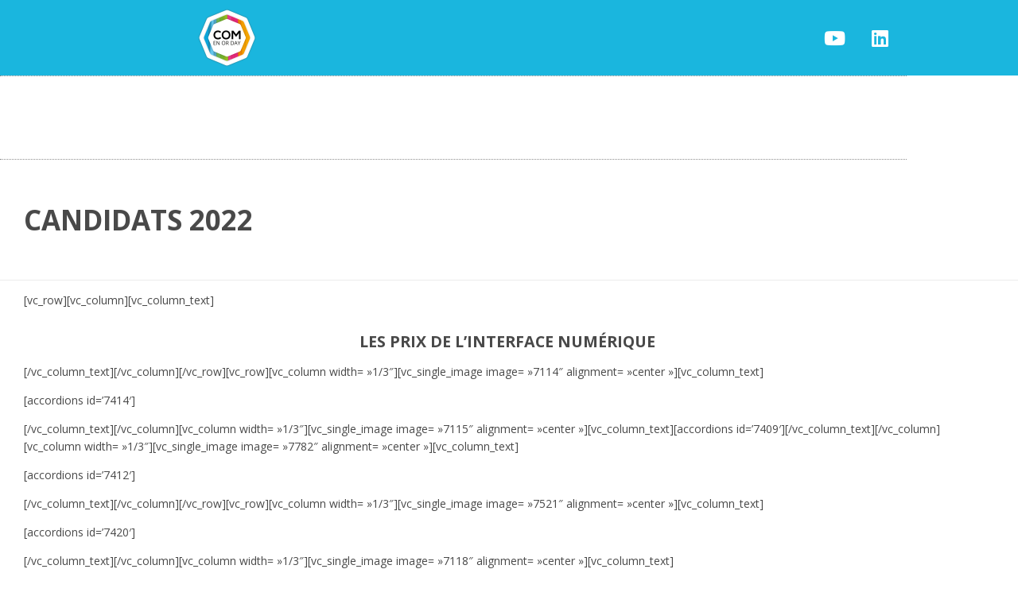

--- FILE ---
content_type: text/html; charset=UTF-8
request_url: https://comenorday.com/candidats-2022/
body_size: 14994
content:
<!DOCTYPE html>
<html lang="fr-FR">
<head>
	<meta charset="UTF-8">
	<meta name="viewport" content="width=device-width, initial-scale=1.0, viewport-fit=cover" />		<title>CANDIDATS 2022</title>
<meta name='robots' content='max-image-preview:large' />
<link rel='dns-prefetch' href='//fonts.googleapis.com' />
<link rel="alternate" type="application/rss+xml" title=" &raquo; Flux" href="https://comenorday.com/feed/" />
<link rel="alternate" type="application/rss+xml" title=" &raquo; Flux des commentaires" href="https://comenorday.com/comments/feed/" />
<link rel="alternate" title="oEmbed (JSON)" type="application/json+oembed" href="https://comenorday.com/wp-json/oembed/1.0/embed?url=https%3A%2F%2Fcomenorday.com%2Fcandidats-2022%2F" />
<link rel="alternate" title="oEmbed (XML)" type="text/xml+oembed" href="https://comenorday.com/wp-json/oembed/1.0/embed?url=https%3A%2F%2Fcomenorday.com%2Fcandidats-2022%2F&#038;format=xml" />
<style id='wp-img-auto-sizes-contain-inline-css' type='text/css'>
img:is([sizes=auto i],[sizes^="auto," i]){contain-intrinsic-size:3000px 1500px}
/*# sourceURL=wp-img-auto-sizes-contain-inline-css */
</style>
<style id='wp-emoji-styles-inline-css' type='text/css'>

	img.wp-smiley, img.emoji {
		display: inline !important;
		border: none !important;
		box-shadow: none !important;
		height: 1em !important;
		width: 1em !important;
		margin: 0 0.07em !important;
		vertical-align: -0.1em !important;
		background: none !important;
		padding: 0 !important;
	}
/*# sourceURL=wp-emoji-styles-inline-css */
</style>
<style id='classic-theme-styles-inline-css' type='text/css'>
/*! This file is auto-generated */
.wp-block-button__link{color:#fff;background-color:#32373c;border-radius:9999px;box-shadow:none;text-decoration:none;padding:calc(.667em + 2px) calc(1.333em + 2px);font-size:1.125em}.wp-block-file__button{background:#32373c;color:#fff;text-decoration:none}
/*# sourceURL=/wp-includes/css/classic-themes.min.css */
</style>
<style id='global-styles-inline-css' type='text/css'>
:root{--wp--preset--aspect-ratio--square: 1;--wp--preset--aspect-ratio--4-3: 4/3;--wp--preset--aspect-ratio--3-4: 3/4;--wp--preset--aspect-ratio--3-2: 3/2;--wp--preset--aspect-ratio--2-3: 2/3;--wp--preset--aspect-ratio--16-9: 16/9;--wp--preset--aspect-ratio--9-16: 9/16;--wp--preset--color--black: #000000;--wp--preset--color--cyan-bluish-gray: #abb8c3;--wp--preset--color--white: #ffffff;--wp--preset--color--pale-pink: #f78da7;--wp--preset--color--vivid-red: #cf2e2e;--wp--preset--color--luminous-vivid-orange: #ff6900;--wp--preset--color--luminous-vivid-amber: #fcb900;--wp--preset--color--light-green-cyan: #7bdcb5;--wp--preset--color--vivid-green-cyan: #00d084;--wp--preset--color--pale-cyan-blue: #8ed1fc;--wp--preset--color--vivid-cyan-blue: #0693e3;--wp--preset--color--vivid-purple: #9b51e0;--wp--preset--gradient--vivid-cyan-blue-to-vivid-purple: linear-gradient(135deg,rgb(6,147,227) 0%,rgb(155,81,224) 100%);--wp--preset--gradient--light-green-cyan-to-vivid-green-cyan: linear-gradient(135deg,rgb(122,220,180) 0%,rgb(0,208,130) 100%);--wp--preset--gradient--luminous-vivid-amber-to-luminous-vivid-orange: linear-gradient(135deg,rgb(252,185,0) 0%,rgb(255,105,0) 100%);--wp--preset--gradient--luminous-vivid-orange-to-vivid-red: linear-gradient(135deg,rgb(255,105,0) 0%,rgb(207,46,46) 100%);--wp--preset--gradient--very-light-gray-to-cyan-bluish-gray: linear-gradient(135deg,rgb(238,238,238) 0%,rgb(169,184,195) 100%);--wp--preset--gradient--cool-to-warm-spectrum: linear-gradient(135deg,rgb(74,234,220) 0%,rgb(151,120,209) 20%,rgb(207,42,186) 40%,rgb(238,44,130) 60%,rgb(251,105,98) 80%,rgb(254,248,76) 100%);--wp--preset--gradient--blush-light-purple: linear-gradient(135deg,rgb(255,206,236) 0%,rgb(152,150,240) 100%);--wp--preset--gradient--blush-bordeaux: linear-gradient(135deg,rgb(254,205,165) 0%,rgb(254,45,45) 50%,rgb(107,0,62) 100%);--wp--preset--gradient--luminous-dusk: linear-gradient(135deg,rgb(255,203,112) 0%,rgb(199,81,192) 50%,rgb(65,88,208) 100%);--wp--preset--gradient--pale-ocean: linear-gradient(135deg,rgb(255,245,203) 0%,rgb(182,227,212) 50%,rgb(51,167,181) 100%);--wp--preset--gradient--electric-grass: linear-gradient(135deg,rgb(202,248,128) 0%,rgb(113,206,126) 100%);--wp--preset--gradient--midnight: linear-gradient(135deg,rgb(2,3,129) 0%,rgb(40,116,252) 100%);--wp--preset--font-size--small: 13px;--wp--preset--font-size--medium: 20px;--wp--preset--font-size--large: 36px;--wp--preset--font-size--x-large: 42px;--wp--preset--spacing--20: 0.44rem;--wp--preset--spacing--30: 0.67rem;--wp--preset--spacing--40: 1rem;--wp--preset--spacing--50: 1.5rem;--wp--preset--spacing--60: 2.25rem;--wp--preset--spacing--70: 3.38rem;--wp--preset--spacing--80: 5.06rem;--wp--preset--shadow--natural: 6px 6px 9px rgba(0, 0, 0, 0.2);--wp--preset--shadow--deep: 12px 12px 50px rgba(0, 0, 0, 0.4);--wp--preset--shadow--sharp: 6px 6px 0px rgba(0, 0, 0, 0.2);--wp--preset--shadow--outlined: 6px 6px 0px -3px rgb(255, 255, 255), 6px 6px rgb(0, 0, 0);--wp--preset--shadow--crisp: 6px 6px 0px rgb(0, 0, 0);}:where(.is-layout-flex){gap: 0.5em;}:where(.is-layout-grid){gap: 0.5em;}body .is-layout-flex{display: flex;}.is-layout-flex{flex-wrap: wrap;align-items: center;}.is-layout-flex > :is(*, div){margin: 0;}body .is-layout-grid{display: grid;}.is-layout-grid > :is(*, div){margin: 0;}:where(.wp-block-columns.is-layout-flex){gap: 2em;}:where(.wp-block-columns.is-layout-grid){gap: 2em;}:where(.wp-block-post-template.is-layout-flex){gap: 1.25em;}:where(.wp-block-post-template.is-layout-grid){gap: 1.25em;}.has-black-color{color: var(--wp--preset--color--black) !important;}.has-cyan-bluish-gray-color{color: var(--wp--preset--color--cyan-bluish-gray) !important;}.has-white-color{color: var(--wp--preset--color--white) !important;}.has-pale-pink-color{color: var(--wp--preset--color--pale-pink) !important;}.has-vivid-red-color{color: var(--wp--preset--color--vivid-red) !important;}.has-luminous-vivid-orange-color{color: var(--wp--preset--color--luminous-vivid-orange) !important;}.has-luminous-vivid-amber-color{color: var(--wp--preset--color--luminous-vivid-amber) !important;}.has-light-green-cyan-color{color: var(--wp--preset--color--light-green-cyan) !important;}.has-vivid-green-cyan-color{color: var(--wp--preset--color--vivid-green-cyan) !important;}.has-pale-cyan-blue-color{color: var(--wp--preset--color--pale-cyan-blue) !important;}.has-vivid-cyan-blue-color{color: var(--wp--preset--color--vivid-cyan-blue) !important;}.has-vivid-purple-color{color: var(--wp--preset--color--vivid-purple) !important;}.has-black-background-color{background-color: var(--wp--preset--color--black) !important;}.has-cyan-bluish-gray-background-color{background-color: var(--wp--preset--color--cyan-bluish-gray) !important;}.has-white-background-color{background-color: var(--wp--preset--color--white) !important;}.has-pale-pink-background-color{background-color: var(--wp--preset--color--pale-pink) !important;}.has-vivid-red-background-color{background-color: var(--wp--preset--color--vivid-red) !important;}.has-luminous-vivid-orange-background-color{background-color: var(--wp--preset--color--luminous-vivid-orange) !important;}.has-luminous-vivid-amber-background-color{background-color: var(--wp--preset--color--luminous-vivid-amber) !important;}.has-light-green-cyan-background-color{background-color: var(--wp--preset--color--light-green-cyan) !important;}.has-vivid-green-cyan-background-color{background-color: var(--wp--preset--color--vivid-green-cyan) !important;}.has-pale-cyan-blue-background-color{background-color: var(--wp--preset--color--pale-cyan-blue) !important;}.has-vivid-cyan-blue-background-color{background-color: var(--wp--preset--color--vivid-cyan-blue) !important;}.has-vivid-purple-background-color{background-color: var(--wp--preset--color--vivid-purple) !important;}.has-black-border-color{border-color: var(--wp--preset--color--black) !important;}.has-cyan-bluish-gray-border-color{border-color: var(--wp--preset--color--cyan-bluish-gray) !important;}.has-white-border-color{border-color: var(--wp--preset--color--white) !important;}.has-pale-pink-border-color{border-color: var(--wp--preset--color--pale-pink) !important;}.has-vivid-red-border-color{border-color: var(--wp--preset--color--vivid-red) !important;}.has-luminous-vivid-orange-border-color{border-color: var(--wp--preset--color--luminous-vivid-orange) !important;}.has-luminous-vivid-amber-border-color{border-color: var(--wp--preset--color--luminous-vivid-amber) !important;}.has-light-green-cyan-border-color{border-color: var(--wp--preset--color--light-green-cyan) !important;}.has-vivid-green-cyan-border-color{border-color: var(--wp--preset--color--vivid-green-cyan) !important;}.has-pale-cyan-blue-border-color{border-color: var(--wp--preset--color--pale-cyan-blue) !important;}.has-vivid-cyan-blue-border-color{border-color: var(--wp--preset--color--vivid-cyan-blue) !important;}.has-vivid-purple-border-color{border-color: var(--wp--preset--color--vivid-purple) !important;}.has-vivid-cyan-blue-to-vivid-purple-gradient-background{background: var(--wp--preset--gradient--vivid-cyan-blue-to-vivid-purple) !important;}.has-light-green-cyan-to-vivid-green-cyan-gradient-background{background: var(--wp--preset--gradient--light-green-cyan-to-vivid-green-cyan) !important;}.has-luminous-vivid-amber-to-luminous-vivid-orange-gradient-background{background: var(--wp--preset--gradient--luminous-vivid-amber-to-luminous-vivid-orange) !important;}.has-luminous-vivid-orange-to-vivid-red-gradient-background{background: var(--wp--preset--gradient--luminous-vivid-orange-to-vivid-red) !important;}.has-very-light-gray-to-cyan-bluish-gray-gradient-background{background: var(--wp--preset--gradient--very-light-gray-to-cyan-bluish-gray) !important;}.has-cool-to-warm-spectrum-gradient-background{background: var(--wp--preset--gradient--cool-to-warm-spectrum) !important;}.has-blush-light-purple-gradient-background{background: var(--wp--preset--gradient--blush-light-purple) !important;}.has-blush-bordeaux-gradient-background{background: var(--wp--preset--gradient--blush-bordeaux) !important;}.has-luminous-dusk-gradient-background{background: var(--wp--preset--gradient--luminous-dusk) !important;}.has-pale-ocean-gradient-background{background: var(--wp--preset--gradient--pale-ocean) !important;}.has-electric-grass-gradient-background{background: var(--wp--preset--gradient--electric-grass) !important;}.has-midnight-gradient-background{background: var(--wp--preset--gradient--midnight) !important;}.has-small-font-size{font-size: var(--wp--preset--font-size--small) !important;}.has-medium-font-size{font-size: var(--wp--preset--font-size--medium) !important;}.has-large-font-size{font-size: var(--wp--preset--font-size--large) !important;}.has-x-large-font-size{font-size: var(--wp--preset--font-size--x-large) !important;}
:where(.wp-block-post-template.is-layout-flex){gap: 1.25em;}:where(.wp-block-post-template.is-layout-grid){gap: 1.25em;}
:where(.wp-block-term-template.is-layout-flex){gap: 1.25em;}:where(.wp-block-term-template.is-layout-grid){gap: 1.25em;}
:where(.wp-block-columns.is-layout-flex){gap: 2em;}:where(.wp-block-columns.is-layout-grid){gap: 2em;}
:root :where(.wp-block-pullquote){font-size: 1.5em;line-height: 1.6;}
/*# sourceURL=global-styles-inline-css */
</style>
<link rel='stylesheet' id='tc-front-css' href='https://comenorday.com/wp-content/plugins/tickera-event-ticketing-system/css/front.css?ver=3.5.6.6' type='text/css' media='all' />
<link rel='stylesheet' id='tc-elementor-sc-popup-css' href='https://comenorday.com/wp-content/plugins/tickera-event-ticketing-system/css/builders/elementor-sc-popup.css?ver=3.5.6.6' type='text/css' media='all' />
<link rel='stylesheet' id='font-awesome-css' href='https://comenorday.com/wp-content/plugins/elementor/assets/lib/font-awesome/css/font-awesome.min.css?ver=4.7.0' type='text/css' media='all' />
<link rel='stylesheet' id='eventerra-style-css' href='https://comenorday.com/wp-content/themes/eventerra/style.css?ver=1.2.8' type='text/css' media='all' />
<link rel='stylesheet' id='eventerra-responsive-mobile-css' href='https://comenorday.com/wp-content/themes/eventerra/css/responsive-mobile.css?ver=6.9' type='text/css' media='all' />
<link rel='stylesheet' id='montserrat700-css' href='//fonts.googleapis.com/css?family=Montserrat%3A700&#038;ver=6.9' type='text/css' media='all' />
<link rel='stylesheet' id='omFont-css' href='https://comenorday.com/wp-content/themes/eventerra/libraries/omFont/omFont.css?ver=6.9' type='text/css' media='all' />
<link rel='stylesheet' id='eventerra-prettyphoto-css' href='https://comenorday.com/wp-content/themes/eventerra/libraries/prettyphoto/css/prettyPhoto.custom.css?ver=6.9' type='text/css' media='all' />
<link rel='stylesheet' id='elementor-frontend-css' href='https://comenorday.com/wp-content/plugins/elementor/assets/css/frontend.min.css?ver=3.34.4' type='text/css' media='all' />
<link rel='stylesheet' id='widget-image-css' href='https://comenorday.com/wp-content/plugins/elementor/assets/css/widget-image.min.css?ver=3.34.4' type='text/css' media='all' />
<link rel='stylesheet' id='widget-social-icons-css' href='https://comenorday.com/wp-content/plugins/elementor/assets/css/widget-social-icons.min.css?ver=3.34.4' type='text/css' media='all' />
<link rel='stylesheet' id='e-apple-webkit-css' href='https://comenorday.com/wp-content/plugins/elementor/assets/css/conditionals/apple-webkit.min.css?ver=3.34.4' type='text/css' media='all' />
<link rel='stylesheet' id='widget-nav-menu-css' href='https://comenorday.com/wp-content/plugins/elementor-pro/assets/css/widget-nav-menu.min.css?ver=3.34.4' type='text/css' media='all' />
<link rel='stylesheet' id='widget-heading-css' href='https://comenorday.com/wp-content/plugins/elementor/assets/css/widget-heading.min.css?ver=3.34.4' type='text/css' media='all' />
<link rel='stylesheet' id='widget-icon-list-css' href='https://comenorday.com/wp-content/plugins/elementor/assets/css/widget-icon-list.min.css?ver=3.34.4' type='text/css' media='all' />
<link rel='stylesheet' id='e-animation-float-css' href='https://comenorday.com/wp-content/plugins/elementor/assets/lib/animations/styles/e-animation-float.min.css?ver=3.34.4' type='text/css' media='all' />
<link rel='stylesheet' id='widget-form-css' href='https://comenorday.com/wp-content/plugins/elementor-pro/assets/css/widget-form.min.css?ver=3.34.4' type='text/css' media='all' />
<link rel='stylesheet' id='elementor-icons-css' href='https://comenorday.com/wp-content/plugins/elementor/assets/lib/eicons/css/elementor-icons.min.css?ver=5.46.0' type='text/css' media='all' />
<link rel='stylesheet' id='elementor-post-8023-css' href='https://comenorday.com/wp-content/uploads/elementor/css/post-8023.css?ver=1769688426' type='text/css' media='all' />
<link rel='stylesheet' id='font-awesome-5-all-css' href='https://comenorday.com/wp-content/plugins/elementor/assets/lib/font-awesome/css/all.min.css?ver=3.34.4' type='text/css' media='all' />
<link rel='stylesheet' id='font-awesome-4-shim-css' href='https://comenorday.com/wp-content/plugins/elementor/assets/lib/font-awesome/css/v4-shims.min.css?ver=3.34.4' type='text/css' media='all' />
<link rel='stylesheet' id='elementor-post-15446-css' href='https://comenorday.com/wp-content/uploads/elementor/css/post-15446.css?ver=1769688426' type='text/css' media='all' />
<link rel='stylesheet' id='elementor-post-15465-css' href='https://comenorday.com/wp-content/uploads/elementor/css/post-15465.css?ver=1769688426' type='text/css' media='all' />
<link rel='stylesheet' id='opensans400700-css' href='//fonts.googleapis.com/css?family=Open+Sans%3A400%2C700&#038;ver=6.9' type='text/css' media='all' />
<link rel='stylesheet' id='montserrat400700-css' href='//fonts.googleapis.com/css?family=Montserrat%3A400%2C700&#038;ver=6.9' type='text/css' media='all' />
<link rel='stylesheet' id='raleway500700-css' href='//fonts.googleapis.com/css?family=Raleway%3A500%2C700&#038;ver=6.9' type='text/css' media='all' />
<link rel='stylesheet' id='raleway400700-css' href='//fonts.googleapis.com/css?family=Raleway%3A400%2C700&#038;ver=6.9' type='text/css' media='all' />
<link rel='stylesheet' id='robotoslab300-css' href='//fonts.googleapis.com/css?family=Roboto+Slab%3A300&#038;ver=6.9' type='text/css' media='all' />
<link rel='stylesheet' id='omfw-style-custom-css' href='https://comenorday.com/wp-content/themes/eventerra/style-custom.css?rev=82855&#038;ver=6.9' type='text/css' media='all' />
<link rel='stylesheet' id='tc-common-front-css' href='https://comenorday.com/wp-content/plugins/tickera-event-ticketing-system/includes/addons/gutenberg/assets/blocks.css?ver=3.5.6.6' type='text/css' media='all' />
<link rel='stylesheet' id='elementor-gf-local-montserrat-css' href='https://comenorday.com/wp-content/uploads/elementor/google-fonts/css/montserrat.css?ver=1742258642' type='text/css' media='all' />
<link rel='stylesheet' id='elementor-icons-shared-0-css' href='https://comenorday.com/wp-content/plugins/elementor/assets/lib/font-awesome/css/fontawesome.min.css?ver=5.15.3' type='text/css' media='all' />
<link rel='stylesheet' id='elementor-icons-fa-brands-css' href='https://comenorday.com/wp-content/plugins/elementor/assets/lib/font-awesome/css/brands.min.css?ver=5.15.3' type='text/css' media='all' />
<link rel='stylesheet' id='elementor-icons-fa-solid-css' href='https://comenorday.com/wp-content/plugins/elementor/assets/lib/font-awesome/css/solid.min.css?ver=5.15.3' type='text/css' media='all' />
<script type="text/javascript" src="https://comenorday.com/wp-includes/js/jquery/jquery.min.js?ver=3.7.1" id="jquery-core-js"></script>
<script type="text/javascript" src="https://comenorday.com/wp-includes/js/jquery/jquery-migrate.min.js?ver=3.4.1" id="jquery-migrate-js"></script>
<script type="text/javascript" id="tc-cart-js-extra">
/* <![CDATA[ */
var tc_ajax = {"ajaxUrl":"https://comenorday.com/wp-admin/admin-ajax.php","ajaxNonce":"57063bf87e","empty_cart_message":"Are you sure you want to remove all tickets from your cart?","success_message":"Ticket Added!","imgUrl":"https://comenorday.com/wp-content/plugins/tickera-event-ticketing-system/images/ajax-loader.gif","addingMsg":"Adding ticket to cart...","outMsg":"In Your Cart","cart_url":"https://comenorday.com/tickets-cart/","update_cart_message":"Please update your cart before to proceed.","empty_cart_confirmation":"Please confirm to remove all of the items from your cart.","tc_provide_your_details":"In order to continue you need to agree to provide your details.","tc_gateway_collection_data":"","tc_error_message":"Only customers aged 16 or older are permitted for purchase on this website","tc_show_age_check":"no","tc_field_error":"This field is required *","alphanumeric_characters_only":"Please use alphanumeric characters only."};
//# sourceURL=tc-cart-js-extra
/* ]]> */
</script>
<script type="text/javascript" src="https://comenorday.com/wp-content/plugins/tickera-event-ticketing-system/js/cart.js?ver=3.5.6.6" id="tc-cart-js"></script>
<script type="text/javascript" id="tc-jquery-validate-js-extra">
/* <![CDATA[ */
var tc_jquery_validate_library_translation = {"required":"This field is required.","remote":"Please fix this field.","email":"Please enter a valid email address.","url":"Please enter a valid URL.","date":"Please enter a valid date.","dateISO":"Please enter a valid date (ISO).","number":"Please enter a valid number.","digits":"Please enter only digits.","equalTo":"Please enter the same value again.","maxlength":"Please enter no more than {0} characters.","minlength":"Please enter at least {0} characters.","rangelength":"Please enter a value between {0} and {1} characters long.","range":"Please enter a value between {0} and {1}.","max":"Please enter a value less than or equal to {0}.","min":"Please enter a value greater than or equal to {0}.","step":"Please enter a multiple of {0}."};
//# sourceURL=tc-jquery-validate-js-extra
/* ]]> */
</script>
<script type="text/javascript" src="https://comenorday.com/wp-content/plugins/tickera-event-ticketing-system/js/jquery.validate.min.js?ver=3.5.6.6" id="tc-jquery-validate-js"></script>
<script type="text/javascript" src="https://comenorday.com/wp-content/plugins/elementor/assets/lib/font-awesome/js/v4-shims.min.js?ver=3.34.4" id="font-awesome-4-shim-js"></script>
<link rel="https://api.w.org/" href="https://comenorday.com/wp-json/" /><link rel="alternate" title="JSON" type="application/json" href="https://comenorday.com/wp-json/wp/v2/pages/7104" /><link rel="EditURI" type="application/rsd+xml" title="RSD" href="https://comenorday.com/xmlrpc.php?rsd" />
<meta name="generator" content="WordPress 6.9" />
<link rel="canonical" href="https://comenorday.com/candidats-2022/" />
<link rel='shortlink' href='https://comenorday.com/?p=7104' />
<meta name="theme-color" content="#ffffff"><meta name="msapplication-navbutton-color" content="#ffffff"><meta name="apple-mobile-web-app-status-bar-style" content="#ffffff"><meta name="generator" content="Elementor 3.34.4; features: additional_custom_breakpoints; settings: css_print_method-external, google_font-enabled, font_display-auto">
<style type="text/css">.recentcomments a{display:inline !important;padding:0 !important;margin:0 !important;}</style>			<style>
				.e-con.e-parent:nth-of-type(n+4):not(.e-lazyloaded):not(.e-no-lazyload),
				.e-con.e-parent:nth-of-type(n+4):not(.e-lazyloaded):not(.e-no-lazyload) * {
					background-image: none !important;
				}
				@media screen and (max-height: 1024px) {
					.e-con.e-parent:nth-of-type(n+3):not(.e-lazyloaded):not(.e-no-lazyload),
					.e-con.e-parent:nth-of-type(n+3):not(.e-lazyloaded):not(.e-no-lazyload) * {
						background-image: none !important;
					}
				}
				@media screen and (max-height: 640px) {
					.e-con.e-parent:nth-of-type(n+2):not(.e-lazyloaded):not(.e-no-lazyload),
					.e-con.e-parent:nth-of-type(n+2):not(.e-lazyloaded):not(.e-no-lazyload) * {
						background-image: none !important;
					}
				}
			</style>
			<link rel="icon" href="https://comenorday.com/wp-content/uploads/2024/10/elementor/thumbs/LOGOCOMENORDAY-RELIEF-RVB-qvb2tfq3lz097v5m0phj6mzevvkgf1vheynas73stq.png" sizes="32x32" />
<link rel="icon" href="https://comenorday.com/wp-content/uploads/2024/10/LOGOCOMENORDAY-RELIEF-RVB-300x300.png" sizes="192x192" />
<link rel="apple-touch-icon" href="https://comenorday.com/wp-content/uploads/2024/10/LOGOCOMENORDAY-RELIEF-RVB-300x300.png" />
<meta name="msapplication-TileImage" content="https://comenorday.com/wp-content/uploads/2024/10/LOGOCOMENORDAY-RELIEF-RVB-300x300.png" />
		<style type="text/css" id="wp-custom-css">
			@font-face {
  font-family: "SegoeUIWeb";
  src: url("/wp-content/uploads/fonts/segoeui.woff2") format("woff2");
  font-weight: 400;
  font-style: normal;
  font-display: swap;
}

body {
  font-family: "SegoeUIWeb", "Segoe UI", Arial, sans-serif;
}		</style>
		</head>
<body class="wp-singular page-template-default page page-id-7104 wp-custom-logo wp-theme-eventerra sidebar-hidden om_theme eventerra_theme om-animation-enabled om-no-animation-on-touch page-titles-apply-uppercase elementor-default elementor-kit-8023 elementor-page elementor-page-7104 elementor-page-15798">
		<header data-elementor-type="header" data-elementor-id="15446" class="elementor elementor-15446 elementor-location-header" data-elementor-post-type="elementor_library">
					<section class="elementor-section elementor-top-section elementor-element elementor-element-5766009c elementor-section-height-min-height elementor-section-content-middle elementor-section-boxed elementor-section-height-default elementor-section-items-middle" data-id="5766009c" data-element_type="section" data-settings="{&quot;background_background&quot;:&quot;classic&quot;}">
						<div class="elementor-container elementor-column-gap-default">
					<div class="elementor-column elementor-col-50 elementor-top-column elementor-element elementor-element-5cae93c5" data-id="5cae93c5" data-element_type="column">
			<div class="elementor-widget-wrap elementor-element-populated">
						<div class="elementor-element elementor-element-d285384 elementor-widget elementor-widget-image" data-id="d285384" data-element_type="widget" data-widget_type="image.default">
				<div class="elementor-widget-container">
															<img src="https://comenorday.com/wp-content/uploads/elementor/thumbs/LOGOCOMENORDAY-RELIEF-RVB-qvb2tfq3lz097v5m0phj6mzevvkgf1vheynas73stq.png" title="LOGOCOMENORDAY-RELIEF-RVB" alt="LOGOCOMENORDAY-RELIEF-RVB" loading="lazy" />															</div>
				</div>
					</div>
		</div>
				<div class="elementor-column elementor-col-50 elementor-top-column elementor-element elementor-element-340152ea" data-id="340152ea" data-element_type="column">
			<div class="elementor-widget-wrap elementor-element-populated">
						<div class="elementor-element elementor-element-5694678d e-grid-align-right e-grid-align-mobile-center elementor-shape-rounded elementor-grid-0 elementor-widget elementor-widget-social-icons" data-id="5694678d" data-element_type="widget" data-widget_type="social-icons.default">
				<div class="elementor-widget-container">
							<div class="elementor-social-icons-wrapper elementor-grid" role="list">
							<span class="elementor-grid-item" role="listitem">
					<a class="elementor-icon elementor-social-icon elementor-social-icon-youtube elementor-repeater-item-4b27cd1" href="https://www.youtube.com/@ComenOrDay" target="_blank">
						<span class="elementor-screen-only">Youtube</span>
						<i aria-hidden="true" class="fab fa-youtube"></i>					</a>
				</span>
							<span class="elementor-grid-item" role="listitem">
					<a class="elementor-icon elementor-social-icon elementor-social-icon-linkedin elementor-repeater-item-71494f3" href="https://eye.img.comenorday.com/c?p=[base64]" target="_blank">
						<span class="elementor-screen-only">Linkedin</span>
						<i aria-hidden="true" class="fab fa-linkedin"></i>					</a>
				</span>
					</div>
						</div>
				</div>
					</div>
		</div>
					</div>
		</section>
				<section class="elementor-section elementor-top-section elementor-element elementor-element-333825e0 elementor-section-content-middle elementor-section-boxed elementor-section-height-default elementor-section-height-default" data-id="333825e0" data-element_type="section">
							<div class="elementor-background-overlay"></div>
							<div class="elementor-container elementor-column-gap-no">
					<div class="elementor-column elementor-col-100 elementor-top-column elementor-element elementor-element-33fb94e8" data-id="33fb94e8" data-element_type="column">
			<div class="elementor-widget-wrap elementor-element-populated">
						<div class="elementor-element elementor-element-7e0f487 elementor-nav-menu__align-start elementor-nav-menu--dropdown-mobile elementor-nav-menu__text-align-aside elementor-nav-menu--toggle elementor-nav-menu--burger elementor-widget elementor-widget-nav-menu" data-id="7e0f487" data-element_type="widget" data-settings="{&quot;layout&quot;:&quot;horizontal&quot;,&quot;submenu_icon&quot;:{&quot;value&quot;:&quot;&lt;i class=\&quot;fas fa-caret-down\&quot; aria-hidden=\&quot;true\&quot;&gt;&lt;\/i&gt;&quot;,&quot;library&quot;:&quot;fa-solid&quot;},&quot;toggle&quot;:&quot;burger&quot;}" data-widget_type="nav-menu.default">
				<div class="elementor-widget-container">
								<nav aria-label="Menu" class="elementor-nav-menu--main elementor-nav-menu__container elementor-nav-menu--layout-horizontal e--pointer-double-line e--animation-drop-in">
				<ul id="menu-1-7e0f487" class="elementor-nav-menu"><li class="menu-item menu-item-type-custom menu-item-object-custom menu-item-has-children menu-item-2239"><a href="#" class="elementor-item elementor-item-anchor">L&rsquo;ÉVÉNEMENT</a>
<ul class="sub-menu elementor-nav-menu--dropdown">
	<li class="menu-item menu-item-type-post_type menu-item-object-page menu-item-239"><a href="https://comenorday.com/le-concept-2/" class="elementor-sub-item">LE CONCEPT</a></li>
	<li class="menu-item menu-item-type-post_type menu-item-object-page menu-item-39"><a href="https://comenorday.com/equipe2023/" class="elementor-sub-item">L’ÉQUIPE</a></li>
	<li class="menu-item menu-item-type-post_type menu-item-object-page menu-item-38"><a href="https://comenorday.com/infos-pratiques/" class="elementor-sub-item">INFOS PRATIQUES</a></li>
</ul>
</li>
<li class="menu-item menu-item-type-custom menu-item-object-custom menu-item-has-children menu-item-2240"><a href="#" class="elementor-item elementor-item-anchor">LE PROGRAMME</a>
<ul class="sub-menu elementor-nav-menu--dropdown">
	<li class="menu-item menu-item-type-post_type menu-item-object-page menu-item-15306"><a href="https://comenorday.com/comen-or-congress-2026/" class="elementor-sub-item">Com’ en Or CONGRESS 2026</a></li>
</ul>
</li>
<li class="menu-item menu-item-type-custom menu-item-object-custom menu-item-has-children menu-item-2241"><a href="#" class="elementor-item elementor-item-anchor">NOS EXPOSANTS</a>
<ul class="sub-menu elementor-nav-menu--dropdown">
	<li class="menu-item menu-item-type-post_type menu-item-object-page menu-item-15680"><a href="https://comenorday.com/exposants-2026/" class="elementor-sub-item">EXPOSANTS 2026</a></li>
</ul>
</li>
<li class="menu-item menu-item-type-custom menu-item-object-custom menu-item-has-children menu-item-2242"><a href="#" class="elementor-item elementor-item-anchor">TROPHY</a>
<ul class="sub-menu elementor-nav-menu--dropdown">
	<li class="menu-item menu-item-type-post_type menu-item-object-page menu-item-575"><a href="https://comenorday.com/trophy/" class="elementor-sub-item">LE CONCEPT</a></li>
	<li class="menu-item menu-item-type-post_type menu-item-object-page menu-item-13151"><a href="https://comenorday.com/comment-candidater/" class="elementor-sub-item">COMMENT CANDIDATER ?</a></li>
</ul>
</li>
<li class="menu-item menu-item-type-custom menu-item-object-custom menu-item-has-children menu-item-2243"><a href="#" class="elementor-item elementor-item-anchor">PARTENAIRES</a>
<ul class="sub-menu elementor-nav-menu--dropdown">
	<li class="menu-item menu-item-type-post_type menu-item-object-page menu-item-80"><a href="https://comenorday.com/devenir-partenaires/" class="elementor-sub-item">DEVENIR PARTENAIRE</a></li>
</ul>
</li>
<li class="menu-item menu-item-type-custom menu-item-object-custom menu-item-has-children menu-item-15239"><a href="#" class="elementor-item elementor-item-anchor">Rétrospectives</a>
<ul class="sub-menu elementor-nav-menu--dropdown">
	<li class="menu-item menu-item-type-post_type menu-item-object-page menu-item-has-children menu-item-15201"><a href="https://comenorday.com/ledition-2025/" class="elementor-sub-item">L’ÉDITION 2025</a>
	<ul class="sub-menu elementor-nav-menu--dropdown">
		<li class="menu-item menu-item-type-custom menu-item-object-custom menu-item-has-children menu-item-15240"><a href="#" class="elementor-sub-item elementor-item-anchor">PROGRAMMATION 2025</a>
		<ul class="sub-menu elementor-nav-menu--dropdown">
			<li class="menu-item menu-item-type-post_type menu-item-object-page menu-item-14328"><a href="https://comenorday.com/dejeuner-debat/" class="elementor-sub-item">DÉJEUNER DÉBAT</a></li>
			<li class="menu-item menu-item-type-post_type menu-item-object-page menu-item-15202"><a href="https://comenorday.com/comen-or-congress-2025-2/" class="elementor-sub-item">Com’en Or CONGRESS 2025</a></li>
			<li class="menu-item menu-item-type-post_type menu-item-object-page menu-item-14307"><a href="https://comenorday.com/comen-or-congress-2025/" class="elementor-sub-item">Com’en Or INSIDE 2025</a></li>
		</ul>
</li>
		<li class="menu-item menu-item-type-post_type menu-item-object-page menu-item-has-children menu-item-15007"><a href="https://comenorday.com/exposants-2025/" class="elementor-sub-item">EXPOSANTS 2025</a>
		<ul class="sub-menu elementor-nav-menu--dropdown">
			<li class="menu-item menu-item-type-post_type menu-item-object-page menu-item-13917"><a href="https://comenorday.com/com-market-digital-place-2025/" class="elementor-sub-item">COM, MARKET &#038; DIGITAL Place 2025</a></li>
			<li class="menu-item menu-item-type-post_type menu-item-object-page menu-item-13903"><a href="https://comenorday.com/event-place-2025/" class="elementor-sub-item">EVENT Place 2025</a></li>
			<li class="menu-item menu-item-type-post_type menu-item-object-page menu-item-13947"><a href="https://comenorday.com/locaxplore-2025/" class="elementor-sub-item">locaxplore 2025</a></li>
		</ul>
</li>
		<li class="menu-item menu-item-type-custom menu-item-object-custom menu-item-has-children menu-item-15241"><a href="#" class="elementor-sub-item elementor-item-anchor">TROPHY 2025</a>
		<ul class="sub-menu elementor-nav-menu--dropdown">
			<li class="menu-item menu-item-type-post_type menu-item-object-page menu-item-13672"><a href="https://comenorday.com/candidats-2025/" class="elementor-sub-item">CANDIDATS 2025</a></li>
			<li class="menu-item menu-item-type-post_type menu-item-object-page menu-item-14928"><a href="https://comenorday.com/jury-2025/" class="elementor-sub-item">JURY 2025</a></li>
			<li class="menu-item menu-item-type-post_type menu-item-object-page menu-item-15169"><a href="https://comenorday.com/laureat-2025/" class="elementor-sub-item">LAURÉATS 2025</a></li>
		</ul>
</li>
		<li class="menu-item menu-item-type-post_type menu-item-object-page menu-item-14721"><a href="https://comenorday.com/partenaires-2025/" class="elementor-sub-item">PARTENAIRES 2025</a></li>
		<li class="menu-item menu-item-type-post_type menu-item-object-page menu-item-14858"><a href="https://comenorday.com/com-un-geek/" class="elementor-sub-item">Com’ un GEEK</a></li>
	</ul>
</li>
</ul>
</li>
</ul>			</nav>
					<div class="elementor-menu-toggle" role="button" tabindex="0" aria-label="Permuter le menu" aria-expanded="false">
			<i aria-hidden="true" role="presentation" class="elementor-menu-toggle__icon--open eicon-menu-bar"></i><i aria-hidden="true" role="presentation" class="elementor-menu-toggle__icon--close eicon-close"></i>		</div>
					<nav class="elementor-nav-menu--dropdown elementor-nav-menu__container" aria-hidden="true">
				<ul id="menu-2-7e0f487" class="elementor-nav-menu"><li class="menu-item menu-item-type-custom menu-item-object-custom menu-item-has-children menu-item-2239"><a href="#" class="elementor-item elementor-item-anchor" tabindex="-1">L&rsquo;ÉVÉNEMENT</a>
<ul class="sub-menu elementor-nav-menu--dropdown">
	<li class="menu-item menu-item-type-post_type menu-item-object-page menu-item-239"><a href="https://comenorday.com/le-concept-2/" class="elementor-sub-item" tabindex="-1">LE CONCEPT</a></li>
	<li class="menu-item menu-item-type-post_type menu-item-object-page menu-item-39"><a href="https://comenorday.com/equipe2023/" class="elementor-sub-item" tabindex="-1">L’ÉQUIPE</a></li>
	<li class="menu-item menu-item-type-post_type menu-item-object-page menu-item-38"><a href="https://comenorday.com/infos-pratiques/" class="elementor-sub-item" tabindex="-1">INFOS PRATIQUES</a></li>
</ul>
</li>
<li class="menu-item menu-item-type-custom menu-item-object-custom menu-item-has-children menu-item-2240"><a href="#" class="elementor-item elementor-item-anchor" tabindex="-1">LE PROGRAMME</a>
<ul class="sub-menu elementor-nav-menu--dropdown">
	<li class="menu-item menu-item-type-post_type menu-item-object-page menu-item-15306"><a href="https://comenorday.com/comen-or-congress-2026/" class="elementor-sub-item" tabindex="-1">Com’ en Or CONGRESS 2026</a></li>
</ul>
</li>
<li class="menu-item menu-item-type-custom menu-item-object-custom menu-item-has-children menu-item-2241"><a href="#" class="elementor-item elementor-item-anchor" tabindex="-1">NOS EXPOSANTS</a>
<ul class="sub-menu elementor-nav-menu--dropdown">
	<li class="menu-item menu-item-type-post_type menu-item-object-page menu-item-15680"><a href="https://comenorday.com/exposants-2026/" class="elementor-sub-item" tabindex="-1">EXPOSANTS 2026</a></li>
</ul>
</li>
<li class="menu-item menu-item-type-custom menu-item-object-custom menu-item-has-children menu-item-2242"><a href="#" class="elementor-item elementor-item-anchor" tabindex="-1">TROPHY</a>
<ul class="sub-menu elementor-nav-menu--dropdown">
	<li class="menu-item menu-item-type-post_type menu-item-object-page menu-item-575"><a href="https://comenorday.com/trophy/" class="elementor-sub-item" tabindex="-1">LE CONCEPT</a></li>
	<li class="menu-item menu-item-type-post_type menu-item-object-page menu-item-13151"><a href="https://comenorday.com/comment-candidater/" class="elementor-sub-item" tabindex="-1">COMMENT CANDIDATER ?</a></li>
</ul>
</li>
<li class="menu-item menu-item-type-custom menu-item-object-custom menu-item-has-children menu-item-2243"><a href="#" class="elementor-item elementor-item-anchor" tabindex="-1">PARTENAIRES</a>
<ul class="sub-menu elementor-nav-menu--dropdown">
	<li class="menu-item menu-item-type-post_type menu-item-object-page menu-item-80"><a href="https://comenorday.com/devenir-partenaires/" class="elementor-sub-item" tabindex="-1">DEVENIR PARTENAIRE</a></li>
</ul>
</li>
<li class="menu-item menu-item-type-custom menu-item-object-custom menu-item-has-children menu-item-15239"><a href="#" class="elementor-item elementor-item-anchor" tabindex="-1">Rétrospectives</a>
<ul class="sub-menu elementor-nav-menu--dropdown">
	<li class="menu-item menu-item-type-post_type menu-item-object-page menu-item-has-children menu-item-15201"><a href="https://comenorday.com/ledition-2025/" class="elementor-sub-item" tabindex="-1">L’ÉDITION 2025</a>
	<ul class="sub-menu elementor-nav-menu--dropdown">
		<li class="menu-item menu-item-type-custom menu-item-object-custom menu-item-has-children menu-item-15240"><a href="#" class="elementor-sub-item elementor-item-anchor" tabindex="-1">PROGRAMMATION 2025</a>
		<ul class="sub-menu elementor-nav-menu--dropdown">
			<li class="menu-item menu-item-type-post_type menu-item-object-page menu-item-14328"><a href="https://comenorday.com/dejeuner-debat/" class="elementor-sub-item" tabindex="-1">DÉJEUNER DÉBAT</a></li>
			<li class="menu-item menu-item-type-post_type menu-item-object-page menu-item-15202"><a href="https://comenorday.com/comen-or-congress-2025-2/" class="elementor-sub-item" tabindex="-1">Com’en Or CONGRESS 2025</a></li>
			<li class="menu-item menu-item-type-post_type menu-item-object-page menu-item-14307"><a href="https://comenorday.com/comen-or-congress-2025/" class="elementor-sub-item" tabindex="-1">Com’en Or INSIDE 2025</a></li>
		</ul>
</li>
		<li class="menu-item menu-item-type-post_type menu-item-object-page menu-item-has-children menu-item-15007"><a href="https://comenorday.com/exposants-2025/" class="elementor-sub-item" tabindex="-1">EXPOSANTS 2025</a>
		<ul class="sub-menu elementor-nav-menu--dropdown">
			<li class="menu-item menu-item-type-post_type menu-item-object-page menu-item-13917"><a href="https://comenorday.com/com-market-digital-place-2025/" class="elementor-sub-item" tabindex="-1">COM, MARKET &#038; DIGITAL Place 2025</a></li>
			<li class="menu-item menu-item-type-post_type menu-item-object-page menu-item-13903"><a href="https://comenorday.com/event-place-2025/" class="elementor-sub-item" tabindex="-1">EVENT Place 2025</a></li>
			<li class="menu-item menu-item-type-post_type menu-item-object-page menu-item-13947"><a href="https://comenorday.com/locaxplore-2025/" class="elementor-sub-item" tabindex="-1">locaxplore 2025</a></li>
		</ul>
</li>
		<li class="menu-item menu-item-type-custom menu-item-object-custom menu-item-has-children menu-item-15241"><a href="#" class="elementor-sub-item elementor-item-anchor" tabindex="-1">TROPHY 2025</a>
		<ul class="sub-menu elementor-nav-menu--dropdown">
			<li class="menu-item menu-item-type-post_type menu-item-object-page menu-item-13672"><a href="https://comenorday.com/candidats-2025/" class="elementor-sub-item" tabindex="-1">CANDIDATS 2025</a></li>
			<li class="menu-item menu-item-type-post_type menu-item-object-page menu-item-14928"><a href="https://comenorday.com/jury-2025/" class="elementor-sub-item" tabindex="-1">JURY 2025</a></li>
			<li class="menu-item menu-item-type-post_type menu-item-object-page menu-item-15169"><a href="https://comenorday.com/laureat-2025/" class="elementor-sub-item" tabindex="-1">LAURÉATS 2025</a></li>
		</ul>
</li>
		<li class="menu-item menu-item-type-post_type menu-item-object-page menu-item-14721"><a href="https://comenorday.com/partenaires-2025/" class="elementor-sub-item" tabindex="-1">PARTENAIRES 2025</a></li>
		<li class="menu-item menu-item-type-post_type menu-item-object-page menu-item-14858"><a href="https://comenorday.com/com-un-geek/" class="elementor-sub-item" tabindex="-1">Com’ un GEEK</a></li>
	</ul>
</li>
</ul>
</li>
</ul>			</nav>
						</div>
				</div>
					</div>
		</div>
					</div>
		</section>
				</header>
			<div class="content">
							<div class="page-title-wrapper tpl-standard">
								<div class="page-title-inner">
										<h1 class="page-title entry-title">CANDIDATS 2022</h1>
									</div>
			</div>		
						<div class="content-columns-wrapper clearfix-a">
			<div class="content-column-content">
				<div class="content-columns-inner">
											<article>		
							<div class="post-7104 page type-page status-publish hentry" id="post-7104">
								<p>[vc_row][vc_column][vc_column_text]</p>
<h3 style="text-align: center;"><strong>LES PRIX DE L&rsquo;INTERFACE NUMÉRIQUE </strong></h3>
<p>[/vc_column_text][/vc_column][/vc_row][vc_row][vc_column width= »1/3&Prime;][vc_single_image image= »7114&Prime; alignment= »center »][vc_column_text]</p>
<p style="text-align: left;">[accordions id=&rsquo;7414&prime;]</p>
<p>[/vc_column_text][/vc_column][vc_column width= »1/3&Prime;][vc_single_image image= »7115&Prime; alignment= »center »][vc_column_text][accordions id=&rsquo;7409&prime;][/vc_column_text][/vc_column][vc_column width= »1/3&Prime;][vc_single_image image= »7782&Prime; alignment= »center »][vc_column_text]</p>
<p style="text-align: left;">[accordions id=&rsquo;7412&prime;]</p>
<p>[/vc_column_text][/vc_column][/vc_row][vc_row][vc_column width= »1/3&Prime;][vc_single_image image= »7521&Prime; alignment= »center »][vc_column_text]</p>
<p style="text-align: left;">[accordions id=&rsquo;7420&prime;]</p>
<p>[/vc_column_text][/vc_column][vc_column width= »1/3&Prime;][vc_single_image image= »7118&Prime; alignment= »center »][vc_column_text]</p>
<p style="text-align: left;">[accordions id=&rsquo;7418&prime;]</p>
<p>[/vc_column_text][/vc_column][vc_column width= »1/3&Prime;][vc_single_image image= »7119&Prime; alignment= »center »][vc_column_text]</p>
<p style="text-align: left;">[accordions id=&rsquo;7416&prime;]</p>
<p>[/vc_column_text][/vc_column][/vc_row][vc_row][vc_column width= »1/3&Prime;][vc_single_image image= »8795&Prime; alignment= »center »][vc_column_text]</p>
<p style="text-align: left;">[accordions id=&rsquo;7422&prime;]</p>
<p>[/vc_column_text][/vc_column][vc_column width= »1/3&Prime;][vc_single_image image= »7772&Prime; alignment= »center »][vc_column_text]</p>
<p style="text-align: left;">[accordions id=&rsquo;7424&prime;]</p>
<p>[/vc_column_text][/vc_column][/vc_row][vc_row][vc_column][vc_column_text]</p>
<h3></h3>
<h3 style="text-align: center;"><strong>LE PRIX DE LA STRATEGIE DIGITALE</strong></h3>
<p>[/vc_column_text][/vc_column][/vc_row][vc_row][vc_column width= »1/3&Prime;][vc_single_image image= »7115&Prime; alignment= »center »][vc_column_text][accordions id=&rsquo;7427&prime;][/vc_column_text][/vc_column][vc_column width= »1/3&Prime;][vc_single_image image= »7121&Prime; alignment= »center »][vc_column_text][accordions id=&rsquo;7436&prime;][/vc_column_text][/vc_column][vc_column width= »1/3&Prime;][vc_single_image image= »7122&Prime; alignment= »center »][vc_column_text][accordions id=&rsquo;7442&prime;][/vc_column_text][/vc_column][/vc_row][vc_row][vc_column width= »1/3&Prime;][vc_single_image image= »7123&Prime; alignment= »center »][vc_column_text][accordions id=&rsquo;7448&prime;][/vc_column_text][/vc_column][vc_column width= »1/3&Prime;][vc_single_image image= »7124&Prime; alignment= »center »][vc_column_text][accordions id=&rsquo;7429&prime;][/vc_column_text][/vc_column][vc_column width= »1/3&Prime;][vc_single_image image= »7125&Prime; alignment= »center »][vc_column_text][accordions id=&rsquo;7438&prime;][/vc_column_text][/vc_column][/vc_row][vc_row][vc_column width= »1/3&Prime;][vc_single_image image= »7126&Prime; alignment= »center »][vc_column_text][accordions id=&rsquo;7444&prime;][/vc_column_text][/vc_column][vc_column width= »1/3&Prime;][vc_single_image image= »7127&Prime; alignment= »center »][vc_column_text][accordions id=&rsquo;7450&prime;][/vc_column_text][/vc_column][vc_column width= »1/3&Prime;][vc_single_image image= »7128&Prime; alignment= »center »][vc_column_text][accordions id=&rsquo;7431&prime;][/vc_column_text][/vc_column][/vc_row][vc_row][vc_column width= »1/3&Prime;][vc_single_image image= »7125&Prime; alignment= »center »][vc_column_text][accordions id=&rsquo;7575&prime;][/vc_column_text][/vc_column][vc_column width= »1/3&Prime;][vc_single_image image= »7778&Prime; alignment= »center »][vc_column_text][accordions id=&rsquo;7456&prime;][/vc_column_text][/vc_column][vc_column width= »1/3&Prime;][vc_single_image image= »7130&Prime; alignment= »center »][vc_column_text][accordions id=&rsquo;7452&prime;][/vc_column_text][/vc_column][/vc_row][vc_row][vc_column width= »1/3&Prime;][vc_single_image image= »7131&Prime; alignment= »center »][vc_column_text][accordions id=&rsquo;7433&prime;][/vc_column_text][/vc_column][vc_column width= »1/3&Prime;][vc_single_image image= »7125&Prime; alignment= »center »][vc_column_text][accordions id=&rsquo;7440&prime;][/vc_column_text][/vc_column][vc_column width= »1/3&Prime;][vc_single_image image= »8627&Prime; alignment= »center »][vc_column_text][accordions id=&rsquo;7446&prime;][/vc_column_text][/vc_column][/vc_row][vc_row][vc_column width= »1/3&Prime;][vc_single_image image= »7133&Prime; alignment= »center »][vc_column_text][accordions id=&rsquo;7454&prime;][/vc_column_text][/vc_column][/vc_row][vc_row][vc_column][vc_column_text]</p>
<h3></h3>
<h3 style="text-align: center;"><strong>LE PRIX DE LA COMMUNICATION INTERNE</strong></h3>
<p>[/vc_column_text][/vc_column][/vc_row][vc_row][vc_column width= »1/3&Prime;][vc_single_image image= »7136&Prime; alignment= »center »][vc_column_text][accordions id=&rsquo;7470&prime;][/vc_column_text][/vc_column][vc_column width= »1/3&Prime;][vc_single_image image= »7137&Prime; alignment= »center »][vc_column_text][accordions id=&rsquo;7472&prime;][/vc_column_text][/vc_column][vc_column width= »1/3&Prime;][vc_single_image image= »7138&Prime; alignment= »center »][vc_column_text][accordions id=&rsquo;7468&prime;][/vc_column_text][/vc_column][/vc_row][vc_row][vc_column width= »1/3&Prime;][vc_single_image image= »7131&Prime; alignment= »center »][vc_column_text][accordions id=&rsquo;7458&prime;][/vc_column_text][/vc_column][vc_column width= »1/3&Prime;][vc_single_image image= »7140&Prime; alignment= »center »][vc_column_text][accordions id=&rsquo;7462&prime;][/vc_column_text][/vc_column][vc_column width= »1/3&Prime;][vc_single_image image= »7141&Prime; alignment= »center »][vc_column_text][accordions id=&rsquo;7460&prime;][/vc_column_text][/vc_column][/vc_row][vc_row][vc_column width= »1/3&Prime;][vc_single_image image= »7142&Prime; alignment= »center »][vc_column_text][accordions id=&rsquo;7464&prime;][/vc_column_text][/vc_column][vc_column width= »1/3&Prime;][vc_single_image image= »7751&Prime; alignment= »center »][vc_column_text][accordions id=&rsquo;7474&prime;][/vc_column_text][/vc_column][vc_column width= »1/3&Prime;][vc_single_image image= »7143&Prime; alignment= »center »][vc_column_text][accordions id=&rsquo;7466&prime;][/vc_column_text][/vc_column][/vc_row][vc_row][vc_column][vc_separator color= »white »][vc_column_text]</p>
<h3></h3>
<h3 style="text-align: center;"><strong>LE PRIX DU DESIGN GRAPHIQUE</strong></h3>
<p>[/vc_column_text][/vc_column][/vc_row][vc_row][vc_column width= »1/3&Prime;][vc_single_image image= »7145&Prime; alignment= »center »][vc_column_text][accordions id=&rsquo;7476&prime;][/vc_column_text][/vc_column][vc_column width= »1/3&Prime;][vc_single_image image= »7792&Prime; alignment= »center »][vc_column_text][accordions id=&rsquo;7482&prime;][/vc_column_text][/vc_column][vc_column width= »1/3&Prime;][vc_single_image image= »7146&Prime; alignment= »center »][vc_column_text][accordions id=&rsquo;7491&prime;][/vc_column_text][/vc_column][/vc_row][vc_row][vc_column width= »1/3&Prime;][vc_single_image image= »7147&Prime; alignment= »center »][vc_column_text][accordions id=&rsquo;7478&prime;][/vc_column_text][/vc_column][vc_column width= »1/3&Prime;][vc_single_image image= »7148&Prime; alignment= »center »][vc_column_text][accordions id=&rsquo;7492&prime;][/vc_column_text][/vc_column][vc_column width= »1/3&Prime;][vc_single_image image= »7119&Prime; alignment= »center »][vc_column_text][accordions id=&rsquo;7488&prime;][/vc_column_text][/vc_column][/vc_row][vc_row][vc_column width= »1/3&Prime;][vc_single_image image= »8833&Prime; alignment= »center »][vc_column_text][accordions id=&rsquo;7480&prime;][/vc_column_text][/vc_column][vc_column width= »1/3&Prime;][vc_single_image image= »7130&Prime; alignment= »center »][vc_column_text][accordions id=&rsquo;7484&prime;][/vc_column_text][/vc_column][vc_column width= »1/3&Prime;][vc_single_image image= »7119&Prime; alignment= »center »][vc_column_text][accordions id=&rsquo;7489&prime;][/vc_column_text][/vc_column][/vc_row][vc_row][vc_column width= »1/3&Prime;][vc_single_image image= »7521&Prime; alignment= »center »][vc_column_text][accordions id=&rsquo;7494&prime;][/vc_column_text][/vc_column][vc_column width= »1/3&Prime;][vc_single_image image= »7130&Prime; alignment= »center »][vc_column_text][accordions id=&rsquo;7486&prime;][/vc_column_text][/vc_column][/vc_row][vc_row][vc_column][vc_column_text]</p>
<h3></h3>
<h3 style="text-align: center;"><strong>LE PRIX DE LA COMMUNICATION PUBLIQUE</strong></h3>
<p>[/vc_column_text][/vc_column][/vc_row][vc_row][vc_column width= »1/3&Prime;][vc_single_image image= »7153&Prime; alignment= »center »][vc_column_text][accordions id=&rsquo;7496&prime;][/vc_column_text][/vc_column][vc_column width= »1/3&Prime;][vc_single_image image= »7131&Prime; alignment= »center »][vc_column_text][accordions id=&rsquo;7505&prime;][/vc_column_text][/vc_column][vc_column width= »1/3&Prime;][vc_single_image image= »7154&Prime; alignment= »center »][vc_column_text][accordions id=&rsquo;7512&prime;][/vc_column_text][/vc_column][/vc_row][vc_row][vc_column width= »1/3&Prime;][vc_single_image image= »7155&Prime; alignment= »center »][vc_column_text][accordions id=&rsquo;7519&prime;][/vc_column_text][/vc_column][vc_column width= »1/3&Prime;][vc_single_image image= »7156&Prime; alignment= »center »][vc_column_text][accordions id=&rsquo;7500&prime;][/vc_column_text][/vc_column][vc_column width= »1/3&Prime;][vc_single_image image= »7125&Prime; alignment= »center »][vc_column_text][accordions id=&rsquo;7506&prime;][/vc_column_text][/vc_column][/vc_row][vc_row][vc_column width= »1/3&Prime;][vc_single_image image= »7143&Prime; alignment= »center »][vc_column_text][accordions id=&rsquo;7515&prime;][/vc_column_text][/vc_column][vc_column width= »1/3&Prime;][vc_single_image image= »7128&Prime; alignment= »center »][vc_column_text][accordions id=&rsquo;7502&prime;][/vc_column_text][/vc_column][vc_column width= »1/3&Prime;][vc_single_image image= »7157&Prime; alignment= »center »][vc_column_text][accordions id=&rsquo;7508&prime;][/vc_column_text][/vc_column][/vc_row][vc_row][vc_column width= »1/3&Prime;][vc_single_image image= »7143&Prime; alignment= »center »][vc_column_text][accordions id=&rsquo;7517&prime;][/vc_column_text][/vc_column][vc_column width= »1/3&Prime;][vc_single_image image= »7752&Prime; alignment= »center »][vc_column_text][accordions id=&rsquo;7503&prime;][/vc_column_text][/vc_column][vc_column width= »1/3&Prime;][vc_single_image image= »7753&Prime; alignment= »center »][vc_column_text][accordions id=&rsquo;7511&prime;][/vc_column_text][/vc_column][/vc_row][vc_row][vc_column width= »1/3&Prime;][vc_single_image image= »7133&Prime; alignment= »center »][vc_column_text][accordions id=&rsquo;7514&prime;][/vc_column_text][/vc_column][/vc_row][vc_row][vc_column][vc_column_text]</p>
<h3></h3>
<h3 style="text-align: center;"><strong>LE PRIX DE L&rsquo;EXPERIENCE CLIENT</strong></h3>
<p>[/vc_column_text][/vc_column][/vc_row][vc_row][vc_column width= »1/3&Prime;][vc_single_image image= »8795&Prime; alignment= »center »][vc_column_text][accordions id=&rsquo;7548&prime;][/vc_column_text][/vc_column][vc_column width= »1/3&Prime;][vc_single_image image= »7161&Prime; alignment= »center »][vc_column_text][accordions id=&rsquo;7540&prime;][/vc_column_text][/vc_column][vc_column width= »1/3&Prime;][vc_single_image image= »7162&Prime; alignment= »center »][vc_column_text][accordions id=&rsquo;7498&prime;][/vc_column_text][/vc_column][/vc_row][vc_row][vc_column width= »1/3&Prime;][vc_single_image image= »7756&Prime; alignment= »center »][vc_column_text][accordions id=&rsquo;7542&prime;][/vc_column_text][/vc_column][vc_column width= »1/3&Prime;][vc_single_image image= »7165&Prime; alignment= »center »][vc_column_text][accordions id=&rsquo;7537&prime;][/vc_column_text][/vc_column][vc_column width= »1/3&Prime;][vc_single_image image= »7143&Prime; alignment= »center »][vc_column_text][accordions id=&rsquo;7544&prime;][/vc_column_text][/vc_column][/vc_row][vc_row][vc_column width= »1/3&Prime;][vc_single_image image= »7166&Prime; alignment= »center »][vc_column_text][accordions id=&rsquo;7538&prime;][/vc_column_text][/vc_column][vc_column width= »1/3&Prime;][vc_single_image image= »7118&Prime; alignment= »center »][vc_column_text][accordions id=&rsquo;7546&prime;][/vc_column_text][/vc_column][/vc_row][vc_row][vc_column][vc_column_text]</p>
<h3></h3>
<h3 style="text-align: center;"><strong>LE PRIX DE LA CRÉATION ÉVÉNEMENTIELLE</strong></h3>
<p>[/vc_column_text][/vc_column][/vc_row][vc_row][vc_column width= »1/3&Prime;][vc_single_image image= »7740&Prime; alignment= »center »][vc_column_text][accordions id=&rsquo;7550&prime;][/vc_column_text][/vc_column][vc_column width= »1/3&Prime;][vc_single_image image= »7162&Prime; alignment= »center »][vc_column_text][accordions id=&rsquo;7577&prime;][/vc_column_text][/vc_column][vc_column width= »1/3&Prime;][vc_single_image image= »8833&Prime; alignment= »center »][vc_column_text][accordions id=&rsquo;7563&prime;][/vc_column_text][/vc_column][/vc_row][vc_row][vc_column width= »1/3&Prime;][vc_single_image image= »7143&Prime; alignment= »center »][vc_column_text][accordions id=&rsquo;7567&prime;][/vc_column_text][/vc_column][vc_column width= »1/3&Prime;][vc_single_image image= »7155&Prime; alignment= »center »][vc_column_text][accordions id=&rsquo;7573&prime;][/vc_column_text][/vc_column][vc_column width= »1/3&Prime;][vc_single_image image= »7373&Prime; alignment= »center »][vc_column_text][accordions id=&rsquo;7551&prime;][/vc_column_text][/vc_column][/vc_row][vc_row][vc_column width= »1/3&Prime;][vc_single_image image= »7636&Prime; alignment= »center »][vc_column_text]</p>
<p style="text-align: left;">[accordions id=&rsquo;7560&prime;]</p>
<p>[/vc_column_text][/vc_column][vc_column width= »1/3&Prime;][vc_single_image image= »7126&Prime; alignment= »center »][vc_column_text][accordions id=&rsquo;7564&prime;][/vc_column_text][/vc_column][vc_column width= »1/3&Prime;][vc_single_image image= »7768&Prime; alignment= »center »][vc_column_text][accordions id=&rsquo;7569&prime;][/vc_column_text][/vc_column][/vc_row][vc_row][vc_column width= »1/3&Prime;][vc_single_image image= »7172&Prime; alignment= »center »][vc_column_text][accordions id=&rsquo;7556&prime;][/vc_column_text][/vc_column][vc_column width= »1/3&Prime;][vc_single_image image= »7136&Prime; alignment= »center »][vc_column_text][accordions id=&rsquo;7553&prime;][/vc_column_text][/vc_column][vc_column width= »1/3&Prime;][vc_single_image image= »7173&Prime; alignment= »center »][vc_column_text][accordions id=&rsquo;7509&prime;][/vc_column_text][/vc_column][/vc_row][vc_row][vc_column width= »1/3&Prime;][vc_single_image image= »7174&Prime; alignment= »center »][vc_column_text][accordions id=&rsquo;7566&prime;][/vc_column_text][/vc_column][vc_column width= »1/3&Prime;][vc_single_image image= »7175&Prime; alignment= »center »][vc_column_text]</p>
<p style="text-align: left;">[accordions id=&rsquo;7571&prime;]</p>
<p>[/vc_column_text][/vc_column][vc_column width= »1/3&Prime;][vc_single_image image= »7180&Prime; alignment= »center »][vc_column_text]</p>
<p style="text-align: left;">[accordions id=&rsquo;7557&prime;]</p>
<p>[/vc_column_text][/vc_column][/vc_row][vc_row][vc_column width= »1/3&Prime;][vc_single_image image= »7177&Prime; alignment= »center »][vc_column_text][accordions id=&rsquo;7497&prime;][/vc_column_text][/vc_column][vc_column width= »1/3&Prime;][vc_single_image image= »7178&Prime; alignment= »center »][vc_column_text][accordions id=&rsquo;7561&prime;][/vc_column_text][/vc_column][vc_column width= »1/3&Prime;][vc_single_image image= »7179&Prime; alignment= »center »][vc_column_text][accordions id=&rsquo;7554&prime;][/vc_column_text][/vc_column][/vc_row][vc_row][vc_column][vc_column_text]</p>
<h3></h3>
<h3 style="text-align: center;"><strong>LE PRIX DES 10 ANS</strong></h3>
<p>[/vc_column_text][/vc_column][/vc_row][vc_row][vc_column width= »1/3&Prime;][vc_single_image image= »7803&Prime; alignment= »center »][vc_column_text][accordions id=&rsquo;7524&prime;][/vc_column_text][/vc_column][vc_column width= »1/3&Prime;][vc_single_image image= »7183&Prime; alignment= »center »][vc_column_text][accordions id=&rsquo;7530&prime;][/vc_column_text][/vc_column][vc_column width= »1/3&Prime;][vc_single_image image= »7184&Prime; alignment= »center »][vc_column_text][accordions id=&rsquo;7525&prime;][/vc_column_text][/vc_column][/vc_row][vc_row][vc_column width= »1/3&Prime;][vc_single_image image= »7897&Prime; alignment= »center »][vc_column_text][accordions id=&rsquo;7529&prime;][/vc_column_text][/vc_column][vc_column width= »1/3&Prime;][vc_single_image image= »7136&Prime; alignment= »center »][vc_column_text][accordions id=&rsquo;7527&prime;][/vc_column_text][/vc_column][vc_column width= »1/3&Prime;][vc_single_image image= »7185&Prime; alignment= »center »][vc_column_text][accordions id=&rsquo;7533&prime;][/vc_column_text][/vc_column][/vc_row][vc_row][vc_column width= »1/3&Prime;][vc_single_image image= »7186&Prime; alignment= »center »][vc_column_text][accordions id=&rsquo;7532&prime;][/vc_column_text][/vc_column][vc_column width= »1/3&Prime;][vc_single_image image= »7203&Prime; alignment= »center »][vc_column_text][accordions id=&rsquo;7535&prime;][/vc_column_text][/vc_column][/vc_row]</p>
							</div>
						</article>
					
										
									</div>
			</div>
							
					</div>
	</div>
		<footer data-elementor-type="footer" data-elementor-id="15465" class="elementor elementor-15465 elementor-location-footer" data-elementor-post-type="elementor_library">
					<section class="elementor-section elementor-top-section elementor-element elementor-element-37df8ec6 elementor-section-full_width elementor-section-height-default elementor-section-height-default" data-id="37df8ec6" data-element_type="section">
						<div class="elementor-container elementor-column-gap-default">
					<div class="elementor-column elementor-col-100 elementor-top-column elementor-element elementor-element-65ab8433" data-id="65ab8433" data-element_type="column">
			<div class="elementor-widget-wrap">
							</div>
		</div>
					</div>
		</section>
				<section class="elementor-section elementor-top-section elementor-element elementor-element-417f04b9 elementor-section-height-min-height elementor-section-items-top elementor-section-boxed elementor-section-height-default" data-id="417f04b9" data-element_type="section" data-settings="{&quot;background_background&quot;:&quot;classic&quot;}">
							<div class="elementor-background-overlay"></div>
							<div class="elementor-container elementor-column-gap-default">
					<div class="elementor-column elementor-col-33 elementor-top-column elementor-element elementor-element-37b12437" data-id="37b12437" data-element_type="column">
			<div class="elementor-widget-wrap elementor-element-populated">
						<div class="elementor-element elementor-element-c77848f elementor-widget elementor-widget-theme-site-logo elementor-widget-image" data-id="c77848f" data-element_type="widget" data-widget_type="theme-site-logo.default">
				<div class="elementor-widget-container">
											<a href="https://comenorday.com">
			<img width="907" height="905" src="https://comenorday.com/wp-content/uploads/2024/10/LOGOCOMENORDAY-RELIEF-RVB.png" class="attachment-full size-full wp-image-13076" alt="" srcset="https://comenorday.com/wp-content/uploads/2024/10/LOGOCOMENORDAY-RELIEF-RVB.png 907w, https://comenorday.com/wp-content/uploads/2024/10/LOGOCOMENORDAY-RELIEF-RVB-300x300.png 300w, https://comenorday.com/wp-content/uploads/2024/10/LOGOCOMENORDAY-RELIEF-RVB-150x150.png 150w, https://comenorday.com/wp-content/uploads/2024/10/LOGOCOMENORDAY-RELIEF-RVB-768x766.png 768w, https://comenorday.com/wp-content/uploads/2024/10/LOGOCOMENORDAY-RELIEF-RVB-144x144.png 144w, https://comenorday.com/wp-content/uploads/2024/10/elementor/thumbs/LOGOCOMENORDAY-RELIEF-RVB-qvb2tfq3wxpd4d71mfpbpnp057md2zoevwslbjq3u0.png 100w, https://comenorday.com/wp-content/uploads/2024/10/elementor/thumbs/LOGOCOMENORDAY-RELIEF-RVB-qvb2tfq3lz097v5m0phj6mzevvkgf1vheynas73stq.png 75w" sizes="(max-width: 907px) 100vw, 907px" />				</a>
											</div>
				</div>
				<div class="elementor-element elementor-element-484c5238 elementor-widget elementor-widget-heading" data-id="484c5238" data-element_type="widget" data-widget_type="heading.default">
				<div class="elementor-widget-container">
					<h2 class="elementor-heading-title elementor-size-default"><a href="https://comenorday.com">La journée de la Com' en Nord de France</a></h2>				</div>
				</div>
				<div class="elementor-element elementor-element-2a99771e elementor-icon-list--layout-inline elementor-mobile-align-center elementor-list-item-link-full_width elementor-widget elementor-widget-icon-list" data-id="2a99771e" data-element_type="widget" data-widget_type="icon-list.default">
				<div class="elementor-widget-container">
							<ul class="elementor-icon-list-items elementor-inline-items">
							<li class="elementor-icon-list-item elementor-inline-item">
											<a href="https://eye.img.comenorday.com/c?p=[base64]">

												<span class="elementor-icon-list-icon">
							<i aria-hidden="true" class="fab fa-linkedin"></i>						</span>
										<span class="elementor-icon-list-text"></span>
											</a>
									</li>
								<li class="elementor-icon-list-item elementor-inline-item">
											<a href="https://eye.img.comenorday.com/c?p=[base64]">

												<span class="elementor-icon-list-icon">
							<i aria-hidden="true" class="fab fa-youtube"></i>						</span>
										<span class="elementor-icon-list-text"></span>
											</a>
									</li>
						</ul>
						</div>
				</div>
				<div class="elementor-element elementor-element-3fb41a3e elementor-widget elementor-widget-heading" data-id="3fb41a3e" data-element_type="widget" data-widget_type="heading.default">
				<div class="elementor-widget-container">
					<h2 class="elementor-heading-title elementor-size-default"><a href="https://comenorday.com">© 2026 Tous droits réservés à Hippocampus Events</a></h2>				</div>
				</div>
					</div>
		</div>
				<div class="elementor-column elementor-col-33 elementor-top-column elementor-element elementor-element-492d8daa" data-id="492d8daa" data-element_type="column">
			<div class="elementor-widget-wrap elementor-element-populated">
						<div class="elementor-element elementor-element-f9e5370 elementor-widget elementor-widget-heading" data-id="f9e5370" data-element_type="widget" data-widget_type="heading.default">
				<div class="elementor-widget-container">
					<h2 class="elementor-heading-title elementor-size-default"><a href="https://comenorday.com">Plan du site</a></h2>				</div>
				</div>
				<div class="elementor-element elementor-element-b3a3ddb elementor-nav-menu__align-start elementor-nav-menu--dropdown-tablet elementor-nav-menu__text-align-aside elementor-nav-menu--toggle elementor-nav-menu--burger elementor-widget elementor-widget-nav-menu" data-id="b3a3ddb" data-element_type="widget" data-settings="{&quot;layout&quot;:&quot;vertical&quot;,&quot;submenu_icon&quot;:{&quot;value&quot;:&quot;&lt;i class=\&quot;fas fa-caret-down\&quot; aria-hidden=\&quot;true\&quot;&gt;&lt;\/i&gt;&quot;,&quot;library&quot;:&quot;fa-solid&quot;},&quot;toggle&quot;:&quot;burger&quot;}" data-widget_type="nav-menu.default">
				<div class="elementor-widget-container">
								<nav aria-label="Menu" class="elementor-nav-menu--main elementor-nav-menu__container elementor-nav-menu--layout-vertical e--pointer-underline e--animation-fade">
				<ul id="menu-1-b3a3ddb" class="elementor-nav-menu sm-vertical"><li class="menu-item menu-item-type-custom menu-item-object-custom menu-item-has-children menu-item-2239"><a href="#" class="elementor-item elementor-item-anchor">L&rsquo;ÉVÉNEMENT</a>
<ul class="sub-menu elementor-nav-menu--dropdown">
	<li class="menu-item menu-item-type-post_type menu-item-object-page menu-item-239"><a href="https://comenorday.com/le-concept-2/" class="elementor-sub-item">LE CONCEPT</a></li>
	<li class="menu-item menu-item-type-post_type menu-item-object-page menu-item-39"><a href="https://comenorday.com/equipe2023/" class="elementor-sub-item">L’ÉQUIPE</a></li>
	<li class="menu-item menu-item-type-post_type menu-item-object-page menu-item-38"><a href="https://comenorday.com/infos-pratiques/" class="elementor-sub-item">INFOS PRATIQUES</a></li>
</ul>
</li>
<li class="menu-item menu-item-type-custom menu-item-object-custom menu-item-has-children menu-item-2240"><a href="#" class="elementor-item elementor-item-anchor">LE PROGRAMME</a>
<ul class="sub-menu elementor-nav-menu--dropdown">
	<li class="menu-item menu-item-type-post_type menu-item-object-page menu-item-15306"><a href="https://comenorday.com/comen-or-congress-2026/" class="elementor-sub-item">Com’ en Or CONGRESS 2026</a></li>
</ul>
</li>
<li class="menu-item menu-item-type-custom menu-item-object-custom menu-item-has-children menu-item-2241"><a href="#" class="elementor-item elementor-item-anchor">NOS EXPOSANTS</a>
<ul class="sub-menu elementor-nav-menu--dropdown">
	<li class="menu-item menu-item-type-post_type menu-item-object-page menu-item-15680"><a href="https://comenorday.com/exposants-2026/" class="elementor-sub-item">EXPOSANTS 2026</a></li>
</ul>
</li>
<li class="menu-item menu-item-type-custom menu-item-object-custom menu-item-has-children menu-item-2242"><a href="#" class="elementor-item elementor-item-anchor">TROPHY</a>
<ul class="sub-menu elementor-nav-menu--dropdown">
	<li class="menu-item menu-item-type-post_type menu-item-object-page menu-item-575"><a href="https://comenorday.com/trophy/" class="elementor-sub-item">LE CONCEPT</a></li>
	<li class="menu-item menu-item-type-post_type menu-item-object-page menu-item-13151"><a href="https://comenorday.com/comment-candidater/" class="elementor-sub-item">COMMENT CANDIDATER ?</a></li>
</ul>
</li>
<li class="menu-item menu-item-type-custom menu-item-object-custom menu-item-has-children menu-item-2243"><a href="#" class="elementor-item elementor-item-anchor">PARTENAIRES</a>
<ul class="sub-menu elementor-nav-menu--dropdown">
	<li class="menu-item menu-item-type-post_type menu-item-object-page menu-item-80"><a href="https://comenorday.com/devenir-partenaires/" class="elementor-sub-item">DEVENIR PARTENAIRE</a></li>
</ul>
</li>
<li class="menu-item menu-item-type-custom menu-item-object-custom menu-item-has-children menu-item-15239"><a href="#" class="elementor-item elementor-item-anchor">Rétrospectives</a>
<ul class="sub-menu elementor-nav-menu--dropdown">
	<li class="menu-item menu-item-type-post_type menu-item-object-page menu-item-has-children menu-item-15201"><a href="https://comenorday.com/ledition-2025/" class="elementor-sub-item">L’ÉDITION 2025</a>
	<ul class="sub-menu elementor-nav-menu--dropdown">
		<li class="menu-item menu-item-type-custom menu-item-object-custom menu-item-has-children menu-item-15240"><a href="#" class="elementor-sub-item elementor-item-anchor">PROGRAMMATION 2025</a>
		<ul class="sub-menu elementor-nav-menu--dropdown">
			<li class="menu-item menu-item-type-post_type menu-item-object-page menu-item-14328"><a href="https://comenorday.com/dejeuner-debat/" class="elementor-sub-item">DÉJEUNER DÉBAT</a></li>
			<li class="menu-item menu-item-type-post_type menu-item-object-page menu-item-15202"><a href="https://comenorday.com/comen-or-congress-2025-2/" class="elementor-sub-item">Com’en Or CONGRESS 2025</a></li>
			<li class="menu-item menu-item-type-post_type menu-item-object-page menu-item-14307"><a href="https://comenorday.com/comen-or-congress-2025/" class="elementor-sub-item">Com’en Or INSIDE 2025</a></li>
		</ul>
</li>
		<li class="menu-item menu-item-type-post_type menu-item-object-page menu-item-has-children menu-item-15007"><a href="https://comenorday.com/exposants-2025/" class="elementor-sub-item">EXPOSANTS 2025</a>
		<ul class="sub-menu elementor-nav-menu--dropdown">
			<li class="menu-item menu-item-type-post_type menu-item-object-page menu-item-13917"><a href="https://comenorday.com/com-market-digital-place-2025/" class="elementor-sub-item">COM, MARKET &#038; DIGITAL Place 2025</a></li>
			<li class="menu-item menu-item-type-post_type menu-item-object-page menu-item-13903"><a href="https://comenorday.com/event-place-2025/" class="elementor-sub-item">EVENT Place 2025</a></li>
			<li class="menu-item menu-item-type-post_type menu-item-object-page menu-item-13947"><a href="https://comenorday.com/locaxplore-2025/" class="elementor-sub-item">locaxplore 2025</a></li>
		</ul>
</li>
		<li class="menu-item menu-item-type-custom menu-item-object-custom menu-item-has-children menu-item-15241"><a href="#" class="elementor-sub-item elementor-item-anchor">TROPHY 2025</a>
		<ul class="sub-menu elementor-nav-menu--dropdown">
			<li class="menu-item menu-item-type-post_type menu-item-object-page menu-item-13672"><a href="https://comenorday.com/candidats-2025/" class="elementor-sub-item">CANDIDATS 2025</a></li>
			<li class="menu-item menu-item-type-post_type menu-item-object-page menu-item-14928"><a href="https://comenorday.com/jury-2025/" class="elementor-sub-item">JURY 2025</a></li>
			<li class="menu-item menu-item-type-post_type menu-item-object-page menu-item-15169"><a href="https://comenorday.com/laureat-2025/" class="elementor-sub-item">LAURÉATS 2025</a></li>
		</ul>
</li>
		<li class="menu-item menu-item-type-post_type menu-item-object-page menu-item-14721"><a href="https://comenorday.com/partenaires-2025/" class="elementor-sub-item">PARTENAIRES 2025</a></li>
		<li class="menu-item menu-item-type-post_type menu-item-object-page menu-item-14858"><a href="https://comenorday.com/com-un-geek/" class="elementor-sub-item">Com’ un GEEK</a></li>
	</ul>
</li>
</ul>
</li>
</ul>			</nav>
					<div class="elementor-menu-toggle" role="button" tabindex="0" aria-label="Permuter le menu" aria-expanded="false">
			<i aria-hidden="true" role="presentation" class="elementor-menu-toggle__icon--open eicon-menu-bar"></i><i aria-hidden="true" role="presentation" class="elementor-menu-toggle__icon--close eicon-close"></i>		</div>
					<nav class="elementor-nav-menu--dropdown elementor-nav-menu__container" aria-hidden="true">
				<ul id="menu-2-b3a3ddb" class="elementor-nav-menu sm-vertical"><li class="menu-item menu-item-type-custom menu-item-object-custom menu-item-has-children menu-item-2239"><a href="#" class="elementor-item elementor-item-anchor" tabindex="-1">L&rsquo;ÉVÉNEMENT</a>
<ul class="sub-menu elementor-nav-menu--dropdown">
	<li class="menu-item menu-item-type-post_type menu-item-object-page menu-item-239"><a href="https://comenorday.com/le-concept-2/" class="elementor-sub-item" tabindex="-1">LE CONCEPT</a></li>
	<li class="menu-item menu-item-type-post_type menu-item-object-page menu-item-39"><a href="https://comenorday.com/equipe2023/" class="elementor-sub-item" tabindex="-1">L’ÉQUIPE</a></li>
	<li class="menu-item menu-item-type-post_type menu-item-object-page menu-item-38"><a href="https://comenorday.com/infos-pratiques/" class="elementor-sub-item" tabindex="-1">INFOS PRATIQUES</a></li>
</ul>
</li>
<li class="menu-item menu-item-type-custom menu-item-object-custom menu-item-has-children menu-item-2240"><a href="#" class="elementor-item elementor-item-anchor" tabindex="-1">LE PROGRAMME</a>
<ul class="sub-menu elementor-nav-menu--dropdown">
	<li class="menu-item menu-item-type-post_type menu-item-object-page menu-item-15306"><a href="https://comenorday.com/comen-or-congress-2026/" class="elementor-sub-item" tabindex="-1">Com’ en Or CONGRESS 2026</a></li>
</ul>
</li>
<li class="menu-item menu-item-type-custom menu-item-object-custom menu-item-has-children menu-item-2241"><a href="#" class="elementor-item elementor-item-anchor" tabindex="-1">NOS EXPOSANTS</a>
<ul class="sub-menu elementor-nav-menu--dropdown">
	<li class="menu-item menu-item-type-post_type menu-item-object-page menu-item-15680"><a href="https://comenorday.com/exposants-2026/" class="elementor-sub-item" tabindex="-1">EXPOSANTS 2026</a></li>
</ul>
</li>
<li class="menu-item menu-item-type-custom menu-item-object-custom menu-item-has-children menu-item-2242"><a href="#" class="elementor-item elementor-item-anchor" tabindex="-1">TROPHY</a>
<ul class="sub-menu elementor-nav-menu--dropdown">
	<li class="menu-item menu-item-type-post_type menu-item-object-page menu-item-575"><a href="https://comenorday.com/trophy/" class="elementor-sub-item" tabindex="-1">LE CONCEPT</a></li>
	<li class="menu-item menu-item-type-post_type menu-item-object-page menu-item-13151"><a href="https://comenorday.com/comment-candidater/" class="elementor-sub-item" tabindex="-1">COMMENT CANDIDATER ?</a></li>
</ul>
</li>
<li class="menu-item menu-item-type-custom menu-item-object-custom menu-item-has-children menu-item-2243"><a href="#" class="elementor-item elementor-item-anchor" tabindex="-1">PARTENAIRES</a>
<ul class="sub-menu elementor-nav-menu--dropdown">
	<li class="menu-item menu-item-type-post_type menu-item-object-page menu-item-80"><a href="https://comenorday.com/devenir-partenaires/" class="elementor-sub-item" tabindex="-1">DEVENIR PARTENAIRE</a></li>
</ul>
</li>
<li class="menu-item menu-item-type-custom menu-item-object-custom menu-item-has-children menu-item-15239"><a href="#" class="elementor-item elementor-item-anchor" tabindex="-1">Rétrospectives</a>
<ul class="sub-menu elementor-nav-menu--dropdown">
	<li class="menu-item menu-item-type-post_type menu-item-object-page menu-item-has-children menu-item-15201"><a href="https://comenorday.com/ledition-2025/" class="elementor-sub-item" tabindex="-1">L’ÉDITION 2025</a>
	<ul class="sub-menu elementor-nav-menu--dropdown">
		<li class="menu-item menu-item-type-custom menu-item-object-custom menu-item-has-children menu-item-15240"><a href="#" class="elementor-sub-item elementor-item-anchor" tabindex="-1">PROGRAMMATION 2025</a>
		<ul class="sub-menu elementor-nav-menu--dropdown">
			<li class="menu-item menu-item-type-post_type menu-item-object-page menu-item-14328"><a href="https://comenorday.com/dejeuner-debat/" class="elementor-sub-item" tabindex="-1">DÉJEUNER DÉBAT</a></li>
			<li class="menu-item menu-item-type-post_type menu-item-object-page menu-item-15202"><a href="https://comenorday.com/comen-or-congress-2025-2/" class="elementor-sub-item" tabindex="-1">Com’en Or CONGRESS 2025</a></li>
			<li class="menu-item menu-item-type-post_type menu-item-object-page menu-item-14307"><a href="https://comenorday.com/comen-or-congress-2025/" class="elementor-sub-item" tabindex="-1">Com’en Or INSIDE 2025</a></li>
		</ul>
</li>
		<li class="menu-item menu-item-type-post_type menu-item-object-page menu-item-has-children menu-item-15007"><a href="https://comenorday.com/exposants-2025/" class="elementor-sub-item" tabindex="-1">EXPOSANTS 2025</a>
		<ul class="sub-menu elementor-nav-menu--dropdown">
			<li class="menu-item menu-item-type-post_type menu-item-object-page menu-item-13917"><a href="https://comenorday.com/com-market-digital-place-2025/" class="elementor-sub-item" tabindex="-1">COM, MARKET &#038; DIGITAL Place 2025</a></li>
			<li class="menu-item menu-item-type-post_type menu-item-object-page menu-item-13903"><a href="https://comenorday.com/event-place-2025/" class="elementor-sub-item" tabindex="-1">EVENT Place 2025</a></li>
			<li class="menu-item menu-item-type-post_type menu-item-object-page menu-item-13947"><a href="https://comenorday.com/locaxplore-2025/" class="elementor-sub-item" tabindex="-1">locaxplore 2025</a></li>
		</ul>
</li>
		<li class="menu-item menu-item-type-custom menu-item-object-custom menu-item-has-children menu-item-15241"><a href="#" class="elementor-sub-item elementor-item-anchor" tabindex="-1">TROPHY 2025</a>
		<ul class="sub-menu elementor-nav-menu--dropdown">
			<li class="menu-item menu-item-type-post_type menu-item-object-page menu-item-13672"><a href="https://comenorday.com/candidats-2025/" class="elementor-sub-item" tabindex="-1">CANDIDATS 2025</a></li>
			<li class="menu-item menu-item-type-post_type menu-item-object-page menu-item-14928"><a href="https://comenorday.com/jury-2025/" class="elementor-sub-item" tabindex="-1">JURY 2025</a></li>
			<li class="menu-item menu-item-type-post_type menu-item-object-page menu-item-15169"><a href="https://comenorday.com/laureat-2025/" class="elementor-sub-item" tabindex="-1">LAURÉATS 2025</a></li>
		</ul>
</li>
		<li class="menu-item menu-item-type-post_type menu-item-object-page menu-item-14721"><a href="https://comenorday.com/partenaires-2025/" class="elementor-sub-item" tabindex="-1">PARTENAIRES 2025</a></li>
		<li class="menu-item menu-item-type-post_type menu-item-object-page menu-item-14858"><a href="https://comenorday.com/com-un-geek/" class="elementor-sub-item" tabindex="-1">Com’ un GEEK</a></li>
	</ul>
</li>
</ul>
</li>
</ul>			</nav>
						</div>
				</div>
					</div>
		</div>
				<div class="elementor-column elementor-col-33 elementor-top-column elementor-element elementor-element-47c6143" data-id="47c6143" data-element_type="column">
			<div class="elementor-widget-wrap elementor-element-populated">
						<div class="elementor-element elementor-element-4243340 elementor-widget elementor-widget-heading" data-id="4243340" data-element_type="widget" data-widget_type="heading.default">
				<div class="elementor-widget-container">
					<h2 class="elementor-heading-title elementor-size-default"><a href="https://comenorday.com">Contact</a></h2>				</div>
				</div>
				<div class="elementor-element elementor-element-3fa8b6a8 elementor-button-align-end elementor-widget elementor-widget-form" data-id="3fa8b6a8" data-element_type="widget" data-settings="{&quot;button_width&quot;:&quot;33&quot;,&quot;button_width_tablet&quot;:&quot;40&quot;,&quot;step_next_label&quot;:&quot;Suivant&quot;,&quot;step_previous_label&quot;:&quot;Pr\u00e9c\u00e9dent&quot;,&quot;step_type&quot;:&quot;number_text&quot;,&quot;step_icon_shape&quot;:&quot;circle&quot;}" data-widget_type="form.default">
				<div class="elementor-widget-container">
							<form class="elementor-form" method="post" name="New Form" aria-label="New Form">
			<input type="hidden" name="post_id" value="15465"/>
			<input type="hidden" name="form_id" value="3fa8b6a8"/>
			<input type="hidden" name="referer_title" value="norauto" />

							<input type="hidden" name="queried_id" value="11524"/>
			
			<div class="elementor-form-fields-wrapper elementor-labels-above">
								<div class="elementor-field-type-email elementor-field-group elementor-column elementor-field-group-email elementor-col-66 elementor-md-60 elementor-field-required">
												<label for="form-field-email" class="elementor-field-label">
								Nous contacter							</label>
														<input size="1" type="email" name="form_fields[email]" id="form-field-email" class="elementor-field elementor-size-sm  elementor-field-textual" required="required">
											</div>
								<div class="elementor-field-group elementor-column elementor-field-type-submit elementor-col-33 e-form__buttons elementor-md-40">
					<button class="elementor-button elementor-size-md elementor-animation-float" type="submit">
						<span class="elementor-button-content-wrapper">
															<span class="elementor-button-icon">
									<i aria-hidden="true" class="fas fa-arrow-right"></i>																	</span>
																						<span class="elementor-button-text">Envoyer</span>
													</span>
					</button>
				</div>
			</div>
		</form>
						</div>
				</div>
					</div>
		</div>
					</div>
		</section>
				</footer>
		
<script type="speculationrules">
{"prefetch":[{"source":"document","where":{"and":[{"href_matches":"/*"},{"not":{"href_matches":["/wp-*.php","/wp-admin/*","/wp-content/uploads/*","/wp-content/*","/wp-content/plugins/*","/wp-content/themes/eventerra/*","/*\\?(.+)"]}},{"not":{"selector_matches":"a[rel~=\"nofollow\"]"}},{"not":{"selector_matches":".no-prefetch, .no-prefetch a"}}]},"eagerness":"conservative"}]}
</script>
			<script>
				const lazyloadRunObserver = () => {
					const lazyloadBackgrounds = document.querySelectorAll( `.e-con.e-parent:not(.e-lazyloaded)` );
					const lazyloadBackgroundObserver = new IntersectionObserver( ( entries ) => {
						entries.forEach( ( entry ) => {
							if ( entry.isIntersecting ) {
								let lazyloadBackground = entry.target;
								if( lazyloadBackground ) {
									lazyloadBackground.classList.add( 'e-lazyloaded' );
								}
								lazyloadBackgroundObserver.unobserve( entry.target );
							}
						});
					}, { rootMargin: '200px 0px 200px 0px' } );
					lazyloadBackgrounds.forEach( ( lazyloadBackground ) => {
						lazyloadBackgroundObserver.observe( lazyloadBackground );
					} );
				};
				const events = [
					'DOMContentLoaded',
					'elementor/lazyload/observe',
				];
				events.forEach( ( event ) => {
					document.addEventListener( event, lazyloadRunObserver );
				} );
			</script>
			<script type="text/javascript" src="https://comenorday.com/wp-content/themes/eventerra/libraries/prettyphoto/js/jquery.prettyPhoto.custom.min.js?ver=6.9" id="eventerra-prettyphoto-js"></script>
<script type="text/javascript" src="https://comenorday.com/wp-content/themes/eventerra/js/libraries.js?ver=6.9" id="omLibraries-js"></script>
<script type="text/javascript" src="https://comenorday.com/wp-content/themes/eventerra/js/jquery.superfish.min.js?ver=6.9" id="superfish-js"></script>
<script type="text/javascript" src="https://comenorday.com/wp-content/themes/eventerra/js/jquery.omslider.min.js?ver=6.9" id="omSlider-js"></script>
<script type="text/javascript" src="https://comenorday.com/wp-content/themes/eventerra/js/lazysizes.min.js?ver=6.9" id="lazysizes-js"></script>
<script type="text/javascript" src="https://comenorday.com/wp-content/themes/eventerra/js/jquery.waypoints.min.js?ver=6.9" id="waypoints-js"></script>
<script type="text/javascript" src="https://comenorday.com/wp-content/themes/eventerra/js/jquery.countdown.min.js?ver=6.9" id="kbwood-countdown-js"></script>
<script type="text/javascript" src="https://comenorday.com/wp-content/themes/eventerra/js/custom.js?ver=1.2.8" id="eventerra-custom-js"></script>
<script type="text/javascript" id="eventerra-custom-js-after">
/* <![CDATA[ */
jQuery(function(){lightbox_init({social_tools: "",overlay_gallery: false});sidebar_slide_init();om_local_scroll_init();});
//# sourceURL=eventerra-custom-js-after
/* ]]> */
</script>
<script type="text/javascript" src="https://comenorday.com/wp-content/themes/eventerra/js/jquery.om.sticky.sidebar.js?ver=6.9" id="om-sticky-sidebar-js"></script>
<script type="text/javascript" src="https://comenorday.com/wp-includes/js/comment-reply.min.js?ver=6.9" id="comment-reply-js" async="async" data-wp-strategy="async" fetchpriority="low"></script>
<script type="text/javascript" src="https://comenorday.com/wp-content/plugins/elementor/assets/js/webpack.runtime.min.js?ver=3.34.4" id="elementor-webpack-runtime-js"></script>
<script type="text/javascript" src="https://comenorday.com/wp-content/plugins/elementor/assets/js/frontend-modules.min.js?ver=3.34.4" id="elementor-frontend-modules-js"></script>
<script type="text/javascript" src="https://comenorday.com/wp-includes/js/jquery/ui/core.min.js?ver=1.13.3" id="jquery-ui-core-js"></script>
<script type="text/javascript" id="elementor-frontend-js-before">
/* <![CDATA[ */
var elementorFrontendConfig = {"environmentMode":{"edit":false,"wpPreview":false,"isScriptDebug":false},"i18n":{"shareOnFacebook":"Partager sur Facebook","shareOnTwitter":"Partager sur Twitter","pinIt":"L\u2019\u00e9pingler","download":"T\u00e9l\u00e9charger","downloadImage":"T\u00e9l\u00e9charger une image","fullscreen":"Plein \u00e9cran","zoom":"Zoom","share":"Partager","playVideo":"Lire la vid\u00e9o","previous":"Pr\u00e9c\u00e9dent","next":"Suivant","close":"Fermer","a11yCarouselPrevSlideMessage":"Diapositive pr\u00e9c\u00e9dente","a11yCarouselNextSlideMessage":"Diapositive suivante","a11yCarouselFirstSlideMessage":"Ceci est la premi\u00e8re diapositive","a11yCarouselLastSlideMessage":"Ceci est la derni\u00e8re diapositive","a11yCarouselPaginationBulletMessage":"Aller \u00e0 la diapositive"},"is_rtl":false,"breakpoints":{"xs":0,"sm":480,"md":768,"lg":1025,"xl":1440,"xxl":1600},"responsive":{"breakpoints":{"mobile":{"label":"Portrait mobile","value":767,"default_value":767,"direction":"max","is_enabled":true},"mobile_extra":{"label":"Mobile Paysage","value":880,"default_value":880,"direction":"max","is_enabled":false},"tablet":{"label":"Tablette en mode portrait","value":1024,"default_value":1024,"direction":"max","is_enabled":true},"tablet_extra":{"label":"Tablette en mode paysage","value":1200,"default_value":1200,"direction":"max","is_enabled":false},"laptop":{"label":"Portable","value":1366,"default_value":1366,"direction":"max","is_enabled":false},"widescreen":{"label":"\u00c9cran large","value":2400,"default_value":2400,"direction":"min","is_enabled":false}},
"hasCustomBreakpoints":false},"version":"3.34.4","is_static":false,"experimentalFeatures":{"additional_custom_breakpoints":true,"theme_builder_v2":true,"home_screen":true,"global_classes_should_enforce_capabilities":true,"e_variables":true,"cloud-library":true,"e_opt_in_v4_page":true,"e_interactions":true,"e_editor_one":true,"import-export-customization":true,"e_pro_variables":true},"urls":{"assets":"https:\/\/comenorday.com\/wp-content\/plugins\/elementor\/assets\/","ajaxurl":"https:\/\/comenorday.com\/wp-admin\/admin-ajax.php","uploadUrl":"https:\/\/comenorday.com\/wp-content\/uploads"},"nonces":{"floatingButtonsClickTracking":"ac21daacb9"},"swiperClass":"swiper","settings":{"page":[],"editorPreferences":[]},"kit":{"active_breakpoints":["viewport_mobile","viewport_tablet"],"global_image_lightbox":"yes","lightbox_enable_counter":"yes","lightbox_enable_fullscreen":"yes","lightbox_enable_zoom":"yes","lightbox_enable_share":"yes","lightbox_title_src":"title","lightbox_description_src":"description"},"post":{"id":7104,"title":"CANDIDATS%202022","excerpt":"","featuredImage":false}};
//# sourceURL=elementor-frontend-js-before
/* ]]> */
</script>
<script type="text/javascript" src="https://comenorday.com/wp-content/plugins/elementor/assets/js/frontend.min.js?ver=3.34.4" id="elementor-frontend-js"></script>
<script type="text/javascript" src="https://comenorday.com/wp-content/plugins/elementor-pro/assets/lib/smartmenus/jquery.smartmenus.min.js?ver=1.2.1" id="smartmenus-js"></script>
<script type="text/javascript" src="https://comenorday.com/wp-content/plugins/elementor-pro/assets/js/webpack-pro.runtime.min.js?ver=3.34.4" id="elementor-pro-webpack-runtime-js"></script>
<script type="text/javascript" src="https://comenorday.com/wp-includes/js/dist/hooks.min.js?ver=dd5603f07f9220ed27f1" id="wp-hooks-js"></script>
<script type="text/javascript" src="https://comenorday.com/wp-includes/js/dist/i18n.min.js?ver=c26c3dc7bed366793375" id="wp-i18n-js"></script>
<script type="text/javascript" id="wp-i18n-js-after">
/* <![CDATA[ */
wp.i18n.setLocaleData( { 'text direction\u0004ltr': [ 'ltr' ] } );
//# sourceURL=wp-i18n-js-after
/* ]]> */
</script>
<script type="text/javascript" id="elementor-pro-frontend-js-before">
/* <![CDATA[ */
var ElementorProFrontendConfig = {"ajaxurl":"https:\/\/comenorday.com\/wp-admin\/admin-ajax.php","nonce":"048cf1e2bf","urls":{"assets":"https:\/\/comenorday.com\/wp-content\/plugins\/elementor-pro\/assets\/","rest":"https:\/\/comenorday.com\/wp-json\/"},"settings":{"lazy_load_background_images":true},"popup":{"hasPopUps":false},"shareButtonsNetworks":{"facebook":{"title":"Facebook","has_counter":true},"twitter":{"title":"Twitter"},"linkedin":{"title":"LinkedIn","has_counter":true},"pinterest":{"title":"Pinterest","has_counter":true},"reddit":{"title":"Reddit","has_counter":true},"vk":{"title":"VK","has_counter":true},"odnoklassniki":{"title":"OK","has_counter":true},"tumblr":{"title":"Tumblr"},"digg":{"title":"Digg"},"skype":{"title":"Skype"},"stumbleupon":{"title":"StumbleUpon","has_counter":true},"mix":{"title":"Mix"},"telegram":{"title":"Telegram"},"pocket":{"title":"Pocket","has_counter":true},"xing":{"title":"XING","has_counter":true},"whatsapp":{"title":"WhatsApp"},"email":{"title":"Email"},"print":{"title":"Print"},"x-twitter":{"title":"X"},"threads":{"title":"Threads"}},
"facebook_sdk":{"lang":"fr_FR","app_id":""},"lottie":{"defaultAnimationUrl":"https:\/\/comenorday.com\/wp-content\/plugins\/elementor-pro\/modules\/lottie\/assets\/animations\/default.json"}};
//# sourceURL=elementor-pro-frontend-js-before
/* ]]> */
</script>
<script type="text/javascript" src="https://comenorday.com/wp-content/plugins/elementor-pro/assets/js/frontend.min.js?ver=3.34.4" id="elementor-pro-frontend-js"></script>
<script type="text/javascript" src="https://comenorday.com/wp-content/plugins/elementor-pro/assets/js/elements-handlers.min.js?ver=3.34.4" id="pro-elements-handlers-js"></script>
<script id="wp-emoji-settings" type="application/json">
{"baseUrl":"https://s.w.org/images/core/emoji/17.0.2/72x72/","ext":".png","svgUrl":"https://s.w.org/images/core/emoji/17.0.2/svg/","svgExt":".svg","source":{"concatemoji":"https://comenorday.com/wp-includes/js/wp-emoji-release.min.js?ver=6.9"}}
</script>
<script type="module">
/* <![CDATA[ */
/*! This file is auto-generated */
const a=JSON.parse(document.getElementById("wp-emoji-settings").textContent),o=(window._wpemojiSettings=a,"wpEmojiSettingsSupports"),s=["flag","emoji"];function i(e){try{var t={supportTests:e,timestamp:(new Date).valueOf()};sessionStorage.setItem(o,JSON.stringify(t))}catch(e){}}function c(e,t,n){e.clearRect(0,0,e.canvas.width,e.canvas.height),e.fillText(t,0,0);t=new Uint32Array(e.getImageData(0,0,e.canvas.width,e.canvas.height).data);e.clearRect(0,0,e.canvas.width,e.canvas.height),e.fillText(n,0,0);const a=new Uint32Array(e.getImageData(0,0,e.canvas.width,e.canvas.height).data);return t.every((e,t)=>e===a[t])}function p(e,t){e.clearRect(0,0,e.canvas.width,e.canvas.height),e.fillText(t,0,0);var n=e.getImageData(16,16,1,1);for(let e=0;e<n.data.length;e++)if(0!==n.data[e])return!1;return!0}function u(e,t,n,a){switch(t){case"flag":return n(e,"\ud83c\udff3\ufe0f\u200d\u26a7\ufe0f","\ud83c\udff3\ufe0f\u200b\u26a7\ufe0f")?!1:!n(e,"\ud83c\udde8\ud83c\uddf6","\ud83c\udde8\u200b\ud83c\uddf6")&&!n(e,"\ud83c\udff4\udb40\udc67\udb40\udc62\udb40\udc65\udb40\udc6e\udb40\udc67\udb40\udc7f","\ud83c\udff4\u200b\udb40\udc67\u200b\udb40\udc62\u200b\udb40\udc65\u200b\udb40\udc6e\u200b\udb40\udc67\u200b\udb40\udc7f");case"emoji":return!a(e,"\ud83e\u1fac8")}return!1}function f(e,t,n,a){let r;const o=(r="undefined"!=typeof WorkerGlobalScope&&self instanceof WorkerGlobalScope?new OffscreenCanvas(300,150):document.createElement("canvas")).getContext("2d",{willReadFrequently:!0}),s=(o.textBaseline="top",o.font="600 32px Arial",{});return e.forEach(e=>{s[e]=t(o,e,n,a)}),s}function r(e){var t=document.createElement("script");t.src=e,t.defer=!0,document.head.appendChild(t)}a.supports={everything:!0,everythingExceptFlag:!0},new Promise(t=>{let n=function(){try{var e=JSON.parse(sessionStorage.getItem(o));if("object"==typeof e&&"number"==typeof e.timestamp&&(new Date).valueOf()<e.timestamp+604800&&"object"==typeof e.supportTests)return e.supportTests}catch(e){}return null}();if(!n){if("undefined"!=typeof Worker&&"undefined"!=typeof OffscreenCanvas&&"undefined"!=typeof URL&&URL.createObjectURL&&"undefined"!=typeof Blob)try{var e="postMessage("+f.toString()+"("+[JSON.stringify(s),u.toString(),c.toString(),p.toString()].join(",")+"));",a=new Blob([e],{type:"text/javascript"});const r=new Worker(URL.createObjectURL(a),{name:"wpTestEmojiSupports"});return void(r.onmessage=e=>{i(n=e.data),r.terminate(),t(n)})}catch(e){}i(n=f(s,u,c,p))}t(n)}).then(e=>{for(const n in e)a.supports[n]=e[n],a.supports.everything=a.supports.everything&&a.supports[n],"flag"!==n&&(a.supports.everythingExceptFlag=a.supports.everythingExceptFlag&&a.supports[n]);var t;a.supports.everythingExceptFlag=a.supports.everythingExceptFlag&&!a.supports.flag,a.supports.everything||((t=a.source||{}).concatemoji?r(t.concatemoji):t.wpemoji&&t.twemoji&&(r(t.twemoji),r(t.wpemoji)))});
//# sourceURL=https://comenorday.com/wp-includes/js/wp-emoji-loader.min.js
/* ]]> */
</script>

</body>
</html>


--- FILE ---
content_type: text/css
request_url: https://comenorday.com/wp-content/themes/eventerra/style.css?ver=1.2.8
body_size: 24690
content:
/*-----------------------------------------------------------------------------------

	Theme Name: Eventerra
	Theme URI: http://themeforest.net/item/eventerra-event-conference-wordpress-theme/15717811
	Description: Event / Conference WordPress Theme
	Author: OlevMedia
	Author URI: http://www.olevmedia.com
	License: GNU General Public License version 3.0
	License URI: http://www.gnu.org/licenses/gpl-3.0.html
	Version: 1.2.8
	Text Domain: eventerra
	
	All files, unless otherwise stated, are released under the GNU General Public License
	version 3.0 (http://www.gnu.org/licenses/gpl-3.0.html)

-----------------------------------------------------------------------------------*/
/*-----------------------------------------------------------------------------------

Table of contents

1.	Basic Styles
2.	Typography
3.	Background Presets
4.	Columns
5.	Containers
6.	Header
		- WPML selector
		- Countdown
		- Menu
7.	Primary menu
		- MegaMenu
		- Buttons
		- Secondary dropdown menu
8.	Mobile menu
9.	Social Icons
10.	Page Titles
11.	Speaker single page
12.	Breadcrumbs
13.	Sidebar
14.	Widgets
		- Nav Menu Widget
		- WP Calendar
		- Tag cloud
		- Recent posts
		- Contacts widget
		- Twitter
15.	Forms
16.	Contact Form 7
17.	Comments
18.	Footer
19.	Blog
20.	Responsive Embeds
21.	Galleries
		- Masonry/Grid
		- Sliced
		- Slider
22.	Image Hover links
23.	Page Navigation
24.	Read More Link
25.	Visual Composer Elements
		- Row & Column
		- icon
		- separator
		- message box
		- toggle
		- single image
		- gallery
		- carousel
		- tabs/tours
		- accrodion
		- pageable
		- custom heading
		- button
		- CTA button
		- video
		- gmaps
		- gplus
		- progress bar
		- pie
		- chart
		- table
		- testimonials
		- logos
		- wide clickable box
		- click icon box
		- posts
		- list
		- max width
		- speakers
		- agenda
		- ticket
		- tickets
		- CTA ticket
		- reduce space
26.	Page closing animation
27.	Back to Top button
28.	404 page
29.	Tickera pages
30.	WordPress Elements
31.	Search
32.	Animations
33.	Row Parallax
34.	Sitemap
35.	Without Header/Footer template
36.	Common styles

-----------------------------------------------------------------------------------*/
/*******************************************
 * 1. Basic Styles
 *******************************************/
html {
  -webkit-text-size-adjust: none;
}

body {
  margin: 0;
  padding: 0;
  font: 14px/1.6 'Arial';
  min-width: 940px;
}

.body-inner {
  overflow: hidden;
  padding: 0 20px;
}

.bg-overlay-enabled .body-inner {
  min-height: 100vh;
}

.bg-overlay-enabled.admin-bar .body-inner {
  min-height: calc(100vh - 32px);
  /* wp admin bar height */
}

@media screen and (max-width: 782px) {
  .bg-overlay-enabled.admin-bar .body-inner {
    min-height: calc(100vh - 46px);
    /* wp admin bar height */
  }
}

* {
  outline: none;
}

img {
  border: 0;
  max-width: 100%;
  height: auto;
}

.clearfix:before,
.clearfix:after,
.clearfix-a:after {
  content: '.';
  display: block;
  overflow: hidden;
  visibility: hidden;
  width: 0;
  height: 0;
}

.clearfix:after,
.clearfix-a:after {
  clear: both;
}

.clearfix,
.clearfix-a {
  zoom: 1;
}

.dn {
  display: none;
}

.nowrap {
  white-space: nowrap;
}

header, nav, aside, section, article, footer {
  display: block;
}

.only-retina {
  display: none !important;
}

@media (-webkit-min-device-pixel-ratio: 1.5), (-moz-min-device-pixel-ratio: 1.5), (-o-min-device-pixel-ratio: 3 / 2), (min-device-pixel-ratio: 1.5), (min-resolution: 144dpi) {
  .only-retina {
    display: block !important;
  }
  .non-retina {
    display: none !important;
  }
}

/*******************************************
 * 2. Typography
 *******************************************/
a {
  text-decoration: none;
  -webkit-transition: color 0.3s;
  transition: color 0.3s;
}

a:hover {
  text-decoration: underline;
}

p, span.om-p {
  margin: 1em 0;
}

span.om-p {
  display: block;
}

h1, h2, h3, h4, h5, h6 {
  margin: 2em 0 1em 0;
  line-height: 1.35;
  font-weight: bold;
}

h1 {
  font-size: 250%;
  margin-top: .8em;
  margin-bottom: .4em;
}

h1:first-child {
  margin-top: .4em;
}

h2 {
  font-size: 180%;
  margin-top: 1.11em;
  margin-bottom: .555em;
}

h2:first-child {
  margin-top: .555em;
}

h3 {
  font-size: 140%;
  margin-top: 1.428em;
  margin-bottom: .714em;
}

h3:first-child {
  margin-top: .714em;
}

h4 {
  font-size: 125%;
  margin-top: 1.6em;
  margin-bottom: .8em;
}

h4:first-child {
  margin-top: .8em;
}

h5 {
  font-size: 110%;
  margin-top: 1.818em;
  margin-bottom: .909em;
}

h5:first-child {
  margin-top: .909em;
}

h6 {
  font-size: 90%;
  margin-top: 2.22em;
  margin-bottom: 1.11em;
}

h6:first-child {
  margin-top: 1.11em;
}

hr {
  margin: 1em 0;
  border: 0;
  border-bottom: 1px solid #e8e7e7;
  border-bottom-color: rgba(0, 0, 0, 0.1);
  height: 0;
  overflow: hidden;
}

dl {
  margin: 1em 0;
}

dt {
  font-weight: bold;
}

pre {
  max-width: 100%;
  overflow: auto;
  background: rgba(0, 0, 0, 0.04);
  padding: 16px;
  border-radius: 2px;
  border: 1px solid rgba(0, 0, 0, 0.1);
}

q {
  font-style: italic;
}

blockquote {
  font-size: 150%;
  line-height: 1.3;
  position: relative;
}

blockquote:before {
  content: '.';
  height: 0;
  overflow: hidden;
  display: block;
  margin-bottom: 1.4em;
}

blockquote:after {
  content: '\201c';
  font-size: 170%;
  position: absolute;
  top: 0;
  left: 0;
}

blockquote p {
  margin: .65em 0;
}

/*******************************************
 * 3. Background Presets
 *******************************************/
body.bg-preset-1 {
  background: #1a98c7 url(img/bg/bg-1.jpg) no-repeat left top;
}

body.bg-preset-1 .body-inner {
  background: -webkit-linear-gradient(left, rgba(8, 43, 65, 0) 0%, #082b41 60%);
  background: linear-gradient(to right, rgba(8, 43, 65, 0) 0%, #082b41 60%);
}

body.bg-preset-1 .header-menu-wrapper.stuck {
  background-color: #1a98c7;
  background-image: -webkit-linear-gradient(left, rgba(8, 43, 65, 0) 0%, #082b41 60%);
  background-image: linear-gradient(to right, rgba(8, 43, 65, 0) 0%, #082b41 60%);
}

body.bg-preset-2 {
  background: #1f7e4e url(img/bg/bg-2.jpg) no-repeat left top;
}

body.bg-preset-2 .body-inner {
  background: -webkit-linear-gradient(left, rgba(20, 39, 28, 0) 0%, #14271c 70%);
  background: linear-gradient(to right, rgba(20, 39, 28, 0) 0%, #14271c 70%);
}

body.bg-preset-2 .header-menu-wrapper.stuck {
  background-color: #1f7e4e;
  background-image: -webkit-linear-gradient(left, rgba(20, 39, 28, 0) 0%, #14271c 70%);
  background-image: linear-gradient(to right, rgba(20, 39, 28, 0) 0%, #14271c 70%);
}

body.bg-preset-3 {
  background: #4a238e url(img/bg/bg-3.jpg) no-repeat left top;
}

body.bg-preset-3 .body-inner {
  background: -webkit-linear-gradient(left, rgba(23, 12, 46, 0) 0%, #170c2e 70%);
  background: linear-gradient(to right, rgba(23, 12, 46, 0) 0%, #170c2e 70%);
}

body.bg-preset-3 .header-menu-wrapper.stuck {
  background-color: #4a238e;
  background-image: -webkit-linear-gradient(left, rgba(23, 12, 46, 0) 0%, #170c2e 70%);
  background-image: linear-gradient(to right, rgba(23, 12, 46, 0) 0%, #170c2e 70%);
}

body.bg-preset-4 {
  background: #4a4132 url(img/bg/bg-4.jpg) no-repeat left top;
}

body.bg-preset-4 .body-inner {
  background: -webkit-linear-gradient(left, rgba(28, 25, 20, 0) 0%, #1c1914 70%);
  background: linear-gradient(to right, rgba(28, 25, 20, 0) 0%, #1c1914 70%);
}

body.bg-preset-4 .header-menu-wrapper.stuck {
  background-color: #4a4132;
  background-image: -webkit-linear-gradient(left, rgba(28, 25, 20, 0) 0%, #1c1914 70%);
  background-image: linear-gradient(to right, rgba(28, 25, 20, 0) 0%, #1c1914 70%);
}

body.bg-preset-5 {
  background: #2e2e2e url(img/bg/bg-5.png) no-repeat left top;
}

body.bg-preset-5 .body-inner {
  background: -webkit-linear-gradient(left, rgba(24, 24, 24, 0) 0%, #181818 80%);
  background: linear-gradient(to right, rgba(24, 24, 24, 0) 0%, #181818 80%);
}

body.bg-preset-5 .header-menu-wrapper.stuck {
  background-color: #2e2e2e;
  background-image: -webkit-linear-gradient(left, rgba(24, 24, 24, 0) 0%, #181818 80%);
  background-image: linear-gradient(to right, rgba(24, 24, 24, 0) 0%, #181818 80%);
}

body.bg-preset-6 {
  background: #500600 url(img/bg/bg-6.jpg) no-repeat left top;
}

body.bg-preset-6 .body-inner {
  background: -webkit-linear-gradient(left, rgba(24, 2, 0, 0) 0%, #180200 80%);
  background: linear-gradient(to right, rgba(24, 2, 0, 0) 0%, #180200 80%);
}

body.bg-preset-6 .header-menu-wrapper.stuck {
  background-color: #500600;
  background-image: -webkit-linear-gradient(left, rgba(24, 2, 0, 0) 0%, #180200 80%);
  background-image: linear-gradient(to right, rgba(24, 2, 0, 0) 0%, #180200 80%);
}

/*******************************************
 * 4. Columns
 *******************************************/
.om-columns {
  margin-left: -30px;
  margin-right: -30px;
}

.om-columns.om-columns-s-pad {
  margin-left: -10px;
  margin-right: -10px;
}

.om-columns:after {
  content: '.';
  display: block;
  overflow: hidden;
  visibility: hidden;
  width: 0;
  height: 0;
  clear: both;
}

.om-columns .om-column {
  position: relative;
  float: left;
  padding-left: 30px;
  padding-right: 30px;
  -webkit-box-sizing: border-box;
  -moz-box-sizing: border-box;
  box-sizing: border-box;
}

.om-columns.om-columns-s-pad .om-column {
  padding-left: 10px;
  padding-right: 10px;
}

.om-columns .om-column.om-full {
  float: none;
}

.om-columns .om-column.om-one-half,
.om-columns .om-column.om-two-fourth {
  width: 50%;
}

.om-columns .om-column.om-one-third {
  width: 33.33%;
}

.om-columns .om-column.om-two-third {
  width: 66.66%;
}

.om-columns .om-column.om-one-fourth {
  width: 25%;
}

/*******************************************
 * 5. Containers
 *******************************************/
.om-svg {
  width: 32px;
  height: 32px;
}

.om-svg svg {
  width: 100%;
  height: 100%;
  display: block;
}

.container {
  max-width: 1168px;
  margin: 0 auto;
}

.content-footer {
  box-shadow: 0 0 100px 0 rgba(0, 0, 0, 0.5);
  margin: 0 0 40px 0;
}

.om-remove-margins {
  margin-left: -30px;
  margin-right: -30px;
}

/*******************************************
 * 6. Header
 *******************************************/
.header-top {
  margin: 30px 0;
  position: relative;
}

.header-logo {
  line-height: 1;
  font-weight: bold;
  float: left;
  width: 50%;
}

.header-logo img {
  display: block;
}

.header-logo a {
  color: inherit;
}

.header-logo a:hover {
  color: inherit;
  text-decoration: none;
}

.header-logo.header-logo-uppercase {
  text-transform: uppercase;
}

@media only screen and (max-width: 1179px) {
  .header-logo-inner {
    font-size: 90%;
  }
}

.header-info {
  float: right;
  width: 50%;
  text-align: right;
}

.header-location {
  font-size: 107%;
  margin: .5em 0;
  display: inline-block;
  vertical-align: middle;
}

.header-location:before {
  content: '\e901';
  font-family: 'omFont';
  line-height: 1;
  vertical-align: middle;
  margin-right: .3em;
  font-size: 130%;
  position: relative;
  top: -.1em;
}

.header-social-icons {
  display: inline-block;
  vertical-align: middle;
  margin-left: 2em;
}

.header-wpml-selector {
  font-size: 107%;
  display: inline-block;
  vertical-align: middle;
  margin: .5em 0 .5em 2em;
  position: relative;
  z-index: 1;
}

/* WPML selector */
.header-wpml-selector #lang_sel a,
.header-wpml-selector #lang_sel_click a {
  font-size: 100% !important;
  color: inherit !important;
  border: 0;
}

.header-wpml-selector #lang_sel,
.header-wpml-selector #lang_sel_click {
  display: block;
  height: auto;
}

.header-wpml-selector #lang_sel:after,
.header-wpml-selector #lang_sel_click:after {
  content: '';
  clear: both;
  height: 0;
  display: block;
}

.header-wpml-selector #lang_sel a.lang_sel_sel,
.header-wpml-selector #lang_sel_click a.lang_sel_sel {
  text-align: right;
  background: none;
  padding: 0 .5em;
  border: 1px solid;
}

.header-wpml-selector #lang_sel a.lang_sel_sel:hover,
.header-wpml-selector #lang_sel_click a.lang_sel_sel:hover {
  background: none;
}

.header-wpml-selector #lang_sel a.lang_sel_sel:after,
.header-wpml-selector #lang_sel_click a.lang_sel_sel:after {
  content: '\e600';
  font-family: 'omFont';
  margin-left: .5em;
}

.header-wpml-selector #lang_sel ul ul,
.header-wpml-selector #lang_sel_click ul ul {
  border: 0;
  height: auto;
  top: 100%;
  right: 0;
  left: auto;
  width: auto;
}

.header-wpml-selector #lang_sel li ul a,
.header-wpml-selector #lang_sel_click li ul a {
  text-align: right;
  padding: .5em;
  background: none !important;
  color: #000 !important;
}

.header-wpml-selector #lang_sel li,
.header-wpml-selector #lang_sel_click li {
  white-space: nowrap;
  float: none;
  width: auto;
}

/* Countdown */
.header-countdown-wrapper {
  height: 100px;
  margin-top: 20px;
}

.header-countdown {
  position: absolute;
  right: 0;
  bottom: 3px;
}

#header-countdown {
  display: none;
}

.countdown-box {
  float: left;
  width: 94px;
  height: 94px;
  overflow: hidden;
  border: 3px solid;
  border-radius: 50%;
  margin-left: 9px;
  position: relative;
  text-align: center;
  -webkit-transform: translateZ(0);
  transform: translateZ(0);
}

.countdown-box:first-child {
  margin-left: 0;
}

.countdown-box .box-bg {
  position: absolute;
  top: -71px;
  left: -3px;
  border: 100px solid;
  border-top-color: transparent !important;
  border-left-width: 0;
  border-bottom-width: 0;
  width: 0;
  height: 67px;
  opacity: 0;
  -webkit-animation: countdown-bg 1s linear forwards;
  animation: countdown-bg 1s linear forwards;
  -webkit-animation-iteration-count: 1;
  animation-iteration-count: 1;
}

.countdown-box.box-min .box-bg {
  -webkit-animation-duration: 60s;
  animation-duration: 60s;
}

.countdown-box.box-hrs .box-bg {
  -webkit-animation-duration: 3600s;
  animation-duration: 3600s;
}

.countdown-box.box-days .box-bg,
.countdown-box .box-bg.mobile-bg {
  -webkit-animation: none;
  animation: none;
  opacity: .5;
  -webkit-transform: translateY(42.5%);
  transform: translateY(42.5%);
}

@-webkit-keyframes countdown-bg {
  100% {
    opacity: 1;
    -webkit-transform: translateY(83%);
  }
}

@keyframes countdown-bg {
  100% {
    opacity: 1;
    transform: translateY(83%);
  }
}

.countdown-box .box-value {
  font-size: 38px;
  line-height: 38px;
  margin: 25px 0 3px;
  font-family: 'Montserrat';
  font-weight: bold;
}

.countdown-box .box-label {
  font-size: 14px;
  opacity: .7;
}

@media only screen and (max-width: 1023px) {
  .header-countdown-wrapper {
    height: 80px;
  }
  .countdown-box {
    width: 74px;
    height: 74px;
  }
  .countdown-box .box-bg {
    top: -60px;
    border-width: 80px;
    border-left-width: 0;
    border-bottom-width: 0;
    height: 55px;
  }
  .countdown-box .box-value {
    font-size: 29px;
    line-height: 29px;
    margin: 20px 0 3px;
  }
  .countdown-box .box-label {
    font-size: 12px;
  }
}

/* Animated button */
.button-a-bg {
  position: relative;
  overflow: hidden;
}

.button-a-bg-inner {
  display: block;
  position: relative;
}

.button-a-bg:before {
  content: '';
  position: absolute;
  top: 0;
  right: 0;
  bottom: 0;
  left: 0;
  background-position: left bottom;
  background-repeat: no-repeat;
  pointer-events: none;
  -webkit-transform: translateX(40%);
  transform: translateX(40%);
}

.button-a-bg:hover:before {
  -webkit-animation: button-a-bg 0.5s cubic-bezier(0.6, 0, 0.4, 1) forwards;
  animation: button-a-bg 0.5s cubic-bezier(0.6, 0, 0.4, 1) forwards;
  -webkit-animation-iteration-count: 1;
  animation-iteration-count: 1;
}

@-webkit-keyframes button-a-bg {
  50% {
    opacity: 0;
    -webkit-transform: translateX(100%);
  }
  51% {
    opacity: 0;
    -webkit-transform: translateX(0);
  }
  100% {
    opacity: 1;
    -webkit-transform: translateX(40%);
  }
}

@keyframes button-a-bg {
  50% {
    opacity: 0;
    transform: translateX(100%);
  }
  51% {
    opacity: 0;
    transform: translateX(0);
  }
  100% {
    opacity: 1;
    transform: translateX(40%);
  }
}

/* Menu */
.header-menu {
  position: relative;
  font-size: 121%;
}

.header-menu.apply-uppercase {
  text-transform: uppercase;
}

.header-menu-wrapper.stuck {
  position: fixed;
  top: 0;
  left: 0;
  right: 0;
  z-index: 9499;
  padding: 0 20px;
}

body.admin-bar .header-menu-wrapper.stuck {
  top: 32px;
}

@media screen and (max-width: 782px) {
  body.admin-bar .header-menu-wrapper.stuck {
    top: 46px;
  }
}

@media screen and (max-width: 600px) {
  body.admin-bar .header-menu-wrapper.stuck {
    top: 0;
  }
}

.header-menu-wrapper.stuck .header-menu {
  max-width: 1168px;
  margin: 0 auto;
}

/*******************************************
 * 7. Primary menu
 *******************************************/
.header-menu-primary {
  float: left;
}

.primary-menu {
  display: -ms-flexbox;
  display: flex;
}

.header-menu.root-items-bold .primary-menu > li > a {
  font-weight: bold;
}

.primary-menu,
.primary-menu ul {
  list-style: none;
  padding: 0;
  margin: 0;
  cursor: default;
}

.primary-menu.show-dropdown-symbol > li.menu-item-has-children > a:after {
  content: "\e602";
  font-family: "omFont";
  margin-left: .5em;
  line-height: 1;
}

.primary-menu.show-dropdown-symbol ul li.menu-item-has-children > a:after {
  content: "\e608";
  font-family: "omFont";
  margin-left: .6em;
  line-height: 1;
  display: inline-block;
  -webkit-transition: all 0.2s;
  transition: all 0.2s;
}

.primary-menu.show-dropdown-symbol ul li.menu-item-has-children.omHover > a:after {
  -webkit-transform: translate3d(3px, 0, 0);
  transform: translate3d(3px, 0, 0);
}

.primary-menu > li {
  margin-right: 40px;
  white-space: nowrap;
}

.primary-menu > li:last-child {
  margin-right: 0;
}

.primary-menu a {
  padding: 1.3em 0;
  display: block;
  text-decoration: none;
  z-index: 501;
  position: relative;
  -webkit-transition: all 0.2s;
  transition: all 0.2s;
}

.primary-menu a:hover {
  text-decoration: none;
}

.primary-menu > li > a {
  overflow: hidden;
}

.primary-menu > li > a:before {
  content: '';
  position: absolute;
  left: 0;
  right: 0;
  bottom: .7em;
  height: 3px;
  margin-bottom: 1px;
  opacity: 0;
  -webkit-transform: translateY(-3px);
  transform: translateY(-3px);
  -webkit-transition: all .2s;
  transition: all .2s;
}

.primary-menu > li > a:hover:before {
  opacity: 1;
  -webkit-transform: translateY(0);
  transform: translateY(0);
}

.primary-menu > li.menu-item-has-children > a:before {
  margin-bottom: -1px;
  height: 4px;
}

.primary-menu > li.menu-item-has-children > a:hover:before,
.primary-menu > li.menu-item-has-children.omHover > a:before {
  opacity: 1;
  -webkit-transform: translateY(0.7em);
  transform: translateY(0.7em);
}

.primary-menu li {
  position: relative;
}

.primary-menu .sub-menu {
  display: none;
  position: absolute;
  white-space: nowrap;
  z-index: 500;
}

.primary-menu > li > .sub-menu {
  min-width: 100%;
  left: 0;
  top: 100%;
  overflow: hidden;
  margin: 0 -40px -40px;
  padding: 0 40px 40px;
  font-size: 94%;
}

.primary-menu > li > .sub-menu > ul {
  min-width: 100%;
  -webkit-transform: translate3d(0, -100%, 0);
  transform: translate3d(0, -100%, 0);
  -webkit-transition: all 0.2s cubic-bezier(0.8, 0, 1, 1);
  transition: all 0.2s cubic-bezier(0.8, 0, 1, 1);
}

.primary-menu > li.omHover > .sub-menu > ul {
  -webkit-transform: translate3d(0, 0, 0);
  transform: translate3d(0, 0, 0);
  -webkit-transition: all 0.2s cubic-bezier(0, 0, 0.2, 1);
  transition: all 0.2s cubic-bezier(0, 0, 0.2, 1);
}

.primary-menu ul {
  background: #fff;
  box-shadow: 0 0 40px 0 rgba(0, 0, 0, 0.3);
  text-transform: none;
}

.primary-menu .sub-menu li:after {
  content: '';
  display: block;
  position: absolute;
  left: 0;
  right: 0;
  bottom: 0;
  height: 0;
  border-top: 1px solid rgba(0, 0, 0, 0.06);
  z-index: 501;
}

.primary-menu .sub-menu li:last-child:after {
  display: none;
}

.primary-menu ul a {
  color: #000;
  padding: .7em 1.2em;
}

.primary-menu ul li:last-child > a {
  border-bottom: 0;
}

.primary-menu ul .sub-menu {
  left: 100%;
  top: 0;
  -webkit-transition: all 0.15s;
  transition: all 0.15s;
}

.primary-menu > li:last-child > .sub-menu {
  left: auto;
  right: 0;
}

@media only screen and (max-width: 1279px) {
  .primary-menu > li {
    margin-right: 17px;
  }
}

@media only screen and (max-width: 1023px) {
  .primary-menu > li {
    margin-right: 14px;
  }
}

/* MegaMenu */
.primary-menu > li.megamenu-enable {
  position: static;
}

.primary-menu > li.megamenu-enable ul ul {
  box-shadow: none;
}

.primary-menu > li.megamenu-enable > .sub-menu {
  top: 100%;
  left: 0;
  right: 0;
}

.primary-menu > li.megamenu-enable > .sub-menu > ul {
  display: table;
  width: 100%;
  table-layout: fixed;
}

.primary-menu > li.megamenu-enable > .sub-menu > ul > li {
  display: table-cell;
  border-left-width: 1px;
  border-left-style: solid;
  width: auto;
  padding: 1em 0;
}

.primary-menu > li.megamenu-enable > .sub-menu > ul > li:first-child {
  border-left: 0;
}

.primary-menu > li.megamenu-enable > .sub-menu > ul > li > a {
  font-weight: bold;
  padding-bottom: .9em;
}

.header-menu.apply-uppercase .primary-menu > li.megamenu-enable > .sub-menu > ul > li > a {
  text-transform: uppercase;
}

.primary-menu > li.megamenu-enable.megamenu-hide-titles > .sub-menu > ul > li > a {
  display: none;
}

.primary-menu > li.megamenu-enable > .sub-menu > ul > li a:after {
  display: none;
}

.primary-menu > li.megamenu-enable > .sub-menu .sub-menu {
  display: block !important;
  position: static;
}

.primary-menu > li.megamenu-enable > .sub-menu .sub-menu a {
  padding-top: .3em;
  padding-bottom: .3em;
}

.primary-menu > li.megamenu-enable > .sub-menu ul li:after {
  display: none;
}

.menu-item .omfi-before:before {
  margin-right: .7em;
  width: 1.1em;
  text-align: center;
}

.primary-menu > li.megamenu-enable > .sub-menu > ul > li {
  border-color: rgba(0, 0, 0, 0.06);
}

/* Buttons */
.header-buttons {
  float: right;
}

.header-extra-button {
  display: block;
  float: left;
  text-decoration: none;
  padding: 1.3em 2.7em;
  box-sizing: border-box;
  position: relative;
  z-index: 700;
}

.header-extra-button:hover {
  text-decoration: none;
}

.header-menu.root-items-bold .header-extra-button {
  font-weight: bold;
}

/* Secondary dropdown menu */
.header-extra-dropdown-button-wrapper {
  float: left;
  position: relative;
  z-index: 700;
}

.header-extra-dropdown-button {
  padding: 1.3em 2.7em;
  cursor: pointer;
}

.header-menu.root-items-bold .header-extra-dropdown-button {
  font-weight: bold;
}

.header-extra-dropdown-menu-wrapper {
  position: absolute;
  right: 0;
  top: 100%;
  padding: 0 20px 20px;
  margin: 0 -20px -20px;
  overflow: hidden;
  min-width: 100%;
  display: none;
}

.secondary-menu {
  text-align: right;
  -webkit-transform: translate3d(0, -100%, 0);
  transform: translate3d(0, -100%, 0);
  -webkit-transition: all 0.2s cubic-bezier(0.8, 0, 1, 1);
  transition: all 0.2s cubic-bezier(0.8, 0, 1, 1);
}

.header-extra-dropdown-button-wrapper.active .secondary-menu {
  box-shadow: 0 0 40px 0 rgba(0, 0, 0, 0.3);
  -webkit-transform: translate3d(0, 0, 0);
  transform: translate3d(0, 0, 0);
  -webkit-transition: all 0.2s cubic-bezier(0, 0, 0.2, 1);
  transition: all 0.2s cubic-bezier(0, 0, 0.2, 1);
}

.secondary-menu,
.secondary-menu ul {
  list-style: none;
  margin: 0;
  padding: 0;
  display: block;
  white-space: nowrap;
  background: #fff;
}

.secondary-menu a {
  display: block;
  color: #000;
  padding: .7em 1.2em;
  text-decoration: none;
}

.secondary-menu a:hover {
  text-decoration: none;
}

.secondary-menu li {
  position: relative;
}

.secondary-menu li:after {
  content: '';
  display: block;
  position: absolute;
  left: 0;
  right: 0;
  top: 0;
  height: 0;
  border-top: 1px solid rgba(0, 0, 0, 0.06);
  z-index: 501;
}

.secondary-menu > li:first-child:after {
  display: none;
}

/*******************************************
 * 8. Mobile menu
 *******************************************/
.header-menu-mobile-control {
  display: none;
  padding: 1.3em 0;
  text-align: center;
  width: 4.2em;
  cursor: pointer;
  -webkit-transition: all .2s;
  transition: all .2s;
}

.header-menu-mobile-control:before {
  content: '\e61e';
  font-family: 'omFont';
  font-size: 200%;
  line-height: 1px;
  vertical-align: middle;
}

.header-mobile-menu-primary,
.primary-mobile-menu-container {
  display: none;
}

.header-mobile-menu-primary {
  clear: both;
}

.header-menu-trim .header-menu-primary {
  display: none;
}

.header-menu-trim .header-menu-mobile-control,
.header-menu-trim .header-mobile-menu-primary {
  display: block;
}

.header-menu.header-menu-trim.extra-buttons-one .header-menu-mobile-control,
.header-menu.header-menu-trim.extra-buttons-two .header-menu-mobile-control {
  float: left;
}

.primary-mobile-menu {
  list-style: none;
  padding: 1em;
  margin: 0;
}

.primary-mobile-menu li a {
  display: block;
  padding: 0.4em 0;
}

.primary-mobile-menu li a:hover {
  text-decoration: none;
}

.primary-mobile-menu ul {
  display: none;
  list-style: none;
  margin: 0 0 0 1.5em;
  padding: 0;
}

.primary-mobile-menu.show-dropdown-symbol > li.menu-item-has-children > a:after,
.primary-mobile-menu.show-dropdown-symbol ul li.menu-item-has-children > a:after {
  content: "\e602";
  font-family: "omFont";
  margin-left: 0.6em;
  line-height: 1;
}

/*******************************************
 * 9. Social Icons
 *******************************************/
.om-social-icon {
  color: inherit;
  display: block;
  float: left;
  font-size: 1.6em;
  width: 1.8em;
  height: 1.8em;
  -webkit-transition: all 0.3s;
  transition: all 0.3s;
  border-radius: 50%;
}

.om-social-icon svg {
  display: block;
  width: 1.1em;
  height: 1.1em;
  margin: 0.35em;
  fill: currentColor;
  -webkit-transition: all 0.3s;
  transition: all 0.3s;
}

.om-social-icon:hover svg {
  fill: #fff;
}

.om-social-icon.social-icon-behance:hover {
  background-color: #18a3fe !important;
}

.om-social-icon.social-icon-delicious:hover {
  background-color: #3274d1 !important;
}

.om-social-icon.social-icon-deviantart:hover {
  background-color: #d0de21 !important;
}

.om-social-icon.social-icon-digg:hover {
  background-color: #2882c6 !important;
}

.om-social-icon.social-icon-dribbble:hover {
  background-color: #ef5b92 !important;
}

.om-social-icon.social-icon-facebook:hover {
  background-color: #3b5998 !important;
}

.om-social-icon.social-icon-flickr:hover {
  background-color: #f1628b !important;
}

.om-social-icon.social-icon-foursquare:hover {
  background-color: #0732a2 !important;
}

.om-social-icon.social-icon-github:hover {
  background-color: #7292a2 !important;
}

.om-social-icon.social-icon-google-plus:hover {
  background-color: #d94a39 !important;
}

.om-social-icon.social-icon-instagram:hover {
  background-color: #9f6f54 !important;
}

.om-social-icon.social-icon-lastfm:hover {
  background-color: #d21309 !important;
}

.om-social-icon.social-icon-leanpub:hover {
  background-color: #d21309 !important;
}

.om-social-icon.social-icon-linkedin:hover {
  background-color: #71b2d0 !important;
}

.om-social-icon.social-icon-openid:hover {
  background-color: #f28018 !important;
}

.om-social-icon.social-icon-pinterest:hover {
  background-color: #cb2027 !important;
}

.om-social-icon.social-icon-skype:hover {
  background-color: #18b7f1 !important;
}

.om-social-icon.social-icon-slideshare:hover {
  background-color: #0579b6 !important;
}

.om-social-icon.social-icon-soundcloud:hover {
  background-color: #ff4a01 !important;
}

.om-social-icon.social-icon-spotify:hover {
  background-color: #84bd00 !important;
}

.om-social-icon.social-icon-tumblr:hover {
  background-color: #2c4762 !important;
}

.om-social-icon.social-icon-twitter:hover {
  background-color: #5ea9dd !important;
}

.om-social-icon.social-icon-vimeo:hover {
  background-color: #62a0ad !important;
}

.om-social-icon.social-icon-vine:hover {
  background-color: #00bf8f !important;
}

.om-social-icon.social-icon-vk:hover {
  background-color: #527498 !important;
}

.om-social-icon.social-icon-wordpress:hover {
  background-color: #464646 !important;
}

.om-social-icon.social-icon-xing:hover {
  background-color: #006464 !important;
}

.om-social-icon.social-icon-yahoo:hover {
  background-color: #ab64bc !important;
}

.om-social-icon.social-icon-youtube:hover {
  background-color: #f45750 !important;
}

.om-social-icon.social-icon-line:hover {
  background-color: #00c300 !important;
}

.om-social-icon.social-icon-wechat:hover {
  background-color: #7bb32e !important;
}

/*******************************************
 * 10. Page Titles
 *******************************************/
.page-title-wrapper {
  position: relative;
  overflow: hidden;
  border-bottom: 1px solid;
}

.page-title-wrapper.title-align-right {
  text-align: right;
}

.page-title-wrapper.title-align-center,
.page-title-wrapper.tpl-shadow {
  text-align: center;
}

.page-title-inner {
  padding: 3.7em 0;
  margin: 0 30px;
  position: relative;
}

.page-titles-apply-uppercase .page-title-wrapper .page-title {
  text-transform: uppercase;
}

.page-title-wrapper .page-title {
  margin: 0;
}

.page-title-subtitle {
  font-size: 92%;
  margin-bottom: -1.5em;
}

.page-title-shadow {
  font-size: 16.2em;
  font-weight: bold;
  white-space: nowrap;
  position: absolute;
  top: 50%;
  left: 50%;
  opacity: .067;
  -webkit-transform: translate(-50%, -50.4%);
  transform: translate(-50%, -50.4%);
  -webkit-user-select: none;
  -moz-user-select: none;
  -ms-user-select: none;
  user-select: none;
  pointer-events: none;
}

.page-titles-apply-uppercase .page-title-wrapper .page-title-shadow {
  text-transform: uppercase;
}

/*******************************************
 * 11. Speaker single page
 *******************************************/
.om-speaker-single-card {
  margin: -1em -30px 1em;
  position: relative;
  border-bottom-width: 1px;
  border-bottom-style: solid;
}

.om-speaker-single-photo {
  width: 33.33%;
  float: left;
}

.om-speaker-single-photo img {
  display: block;
  width: 100%;
}

.om-speaker-single-photo.om-empty {
  padding-top: 22.22%;
  background: rgba(0, 0, 0, 0.05);
}

.om-speaker-single-info {
  float: left;
  width: 66.66%;
  padding: 70px 90px;
  box-sizing: border-box;
}

.om-speaker-single-info:first-child {
  /* no photo */
  padding-left: 30px;
  padding-right: 30px;
}

h1.om-speaker-single-name {
  margin: 0;
}

.om-speaker-single-contacts {
  position: absolute;
  bottom: 0;
  padding-right: 30px;
}

.om-speaker-single-contacts .om-item {
  float: left;
  overflow: hidden;
}

.om-speaker-single-contacts .om-speakers-contact-icon {
  padding-right: 0;
  padding-bottom: 10px;
  left: 0;
  top: 10px;
  opacity: 1;
  transform: none;
  -webkit-transition: all .2s;
  transition: all .2s;
}

.om-speaker-single-contacts .om-speakers-contact-icon:hover {
  -webkit-transform: translateY(-10px);
  transform: translateY(-10px);
}

/* speakers list */
.om-speaker-single-content {
  margin-left: -30px;
  margin-right: -30px;
}

.om-speaker-single-desc {
  width: 66.66%;
  float: right;
  box-sizing: border-box;
  padding-left: 90px;
  padding-right: 90px;
  padding-top: 3.6em;
}

.om-speaker-single-content.no-other-speakers .om-speaker-single-desc {
  float: none;
  width: auto;
  padding: 20px 30px 0;
}

.om-speaker-single-sidebar {
  width: 33.33%;
  float: left;
  box-sizing: border-box;
  margin-bottom: -2em;
}

.om-speaker-single-sidebar-title {
  padding-left: 30px;
  padding-right: 30px;
  margin-bottom: 1.428em;
}

.page-titles-apply-uppercase .om-speaker-single-sidebar-title {
  text-transform: uppercase;
}

.om-speaker-single-sidebar .om-item {
  width: 50%;
  float: left;
}

.om-speaker-single-sidebar .om-item img {
  display: block;
  width: 100%;
}

.om-speaker-single-sidebar .om-item a {
  display: block;
  position: relative;
  overflow: hidden;
}

.om-speaker-single-sidebar .om-item-title {
  position: absolute;
  left: 20px;
  bottom: 20px;
  right: 20px;
  color: #fff;
  opacity: 0;
  font-size: 125%;
  -webkit-transform: translateY(10px);
  transform: translateY(10px);
  -webkit-transition: all .3s;
  transition: all .3s;
}

.om-speaker-single-sidebar .om-item a:before {
  content: '';
  position: absolute;
  top: 0;
  right: 0;
  bottom: 0;
  left: 0;
  opacity: 0;
  -webkit-transition: all .3s;
  transition: all .3s;
}

.om-speaker-single-sidebar .om-item a:hover:before {
  opacity: .5;
}

.om-speaker-single-sidebar .om-item a:hover .om-item-title {
  opacity: 1;
  -webkit-transform: translateY(0);
  transform: translateY(0);
}

/*******************************************
 * 12. Breadcrumbs
 *******************************************/
.breadcrumbs {
  font-size: 85%;
  opacity: 0.7;
  -webkit-transition: all 0.2s;
  transition: all 0.2s;
}

.breadcrumbs:hover {
  opacity: 1;
}

/*******************************************
 * 13. Sidebar
 *******************************************/
.content-columns-inner {
  margin-left: 30px;
  margin-right: 30px;
  position: relative;
}

.content-columns-wrapper:after,
.content-column-content .content-columns-inner:before,
.content-column-content .content-columns-inner:after,
.content-column-sidebar aside:before,
.content-column-sidebar aside:after {
  content: '.';
  display: block;
  height: 0;
  overflow: hidden;
  clear: both;
}

.content-column-content .content-columns-inner:before,
.content-column-sidebar aside:before {
  margin-bottom: 1em;
}

.content-column-content .content-columns-inner:after,
.content-column-sidebar aside:after {
  margin-top: 2em;
}

.sidebar-display .content-column-content {
  float: left;
  width: 66.66%;
}

.sidebar-display .content-column-sidebar {
  float: right;
  width: 33.33%;
}

.sidebar-display.flip-sidebar .content-column-content {
  float: right;
}

.sidebar-display.flip-sidebar .content-column-sidebar {
  float: left;
}

.sidebar-widget-title {
  line-height: 1.35;
  font-size: 125%;
  margin-top: .8em;
  margin-bottom: .8em;
  font-weight: bold;
}

.page-titles-apply-uppercase .sidebar-widget-title {
  text-transform: uppercase;
}

.sidebar-widget {
  margin: 2em 0;
}

.content-columns-wrapper {
  position: relative;
}

.sidebar-display .content-columns-wrapper:before {
  content: '';
  position: absolute;
  top: 0;
  bottom: 0;
  right: 33.33%;
  width: 0;
  border-right-width: 1px;
  border-right-style: solid;
  margin-right: -1px;
}

.sidebar-display.flip-sidebar .content-columns-wrapper:before {
  right: auto;
  left: 33.33%;
  margin-left: -1px;
}

/*******************************************
 * 14. Widgets
 *******************************************/
.sidebar-widget,
.footer-widget {
  -ms-word-wrap: break-word;
  word-wrap: break-word;
}

/* Common styles */
.sidebar-widget ul {
  list-style: none;
  margin: 1em 0;
  padding: 0;
}

.sidebar-widget ul ul {
  margin: 0;
}

.sidebar-widget ul li {
  padding-left: 1em;
  position: relative;
  margin: .4em 0;
}

.sidebar-widget ul li:before {
  content: "\e608";
  font-family: "omFont";
  position: absolute;
  top: 1px;
  left: 0;
}

.sidebar-widget ul.icons li {
  padding-left: 0;
}

.sidebar-widget ul.icons li:before {
  content: '';
  display: none;
}

/***/
.footer-widget ul {
  list-style: none;
  margin: 1em 0;
  padding: 0;
}

.footer-widget ul ul {
  margin: 0;
}

.footer-widget ul li {
  margin: .5em 0;
}

/***/
.sidebar-widget.widget_categories select,
.sidebar-widget.widget_archive select {
  width: 100%;
}

/* Nav Menu Widget */
.sidebar-widget.widget_nav_menu .menu {
  margin: 0 -30px;
}

.sidebar-widget.widget_nav_menu .sub-menu {
  margin: 0;
}

.sidebar-widget.widget_nav_menu .menu li {
  padding: 0;
  margin: 0;
}

.sidebar-widget.widget_nav_menu .menu li:before {
  content: '';
}

.sidebar-widget.widget_nav_menu .menu > li:first-child > a {
  border-top-width: 0;
}

.sidebar-widget.widget_nav_menu .menu li a {
  color: inherit;
  display: block;
  padding: .7em 30px .7em 50px;
  text-decoration: none;
  position: relative;
  border-top-width: 1px;
  border-top-style: solid;
  -webkit-transition: all 0.2s;
  transition: all 0.2s;
}

.sidebar-widget.widget_nav_menu .menu li a:hover,
.sidebar-widget.widget_nav_menu .menu li.current-menu-item a {
  text-decoration: none;
}

.sidebar-widget.widget_nav_menu .menu li a:before {
  content: "\e605";
  font-family: "omFont";
  position: absolute;
  top: 0.5em;
  left: 30px;
  margin-top: 1px;
  width: auto;
  line-height: inherit;
}

.sidebar-widget.widget_nav_menu .menu li a:empty:after {
  content: '\00A0';
}

.flip-sidebar .sidebar-widget.widget_nav_menu .menu li a {
  padding-left: 30px;
  padding-right: 50px;
}

.flip-sidebar .sidebar-widget.widget_nav_menu .menu li a:before {
  content: "\e608";
  left: auto;
  right: 30px;
}

.sidebar-widget.widget_nav_menu .menu .sub-menu a {
  padding-left: 70px;
}

.sidebar-widget.widget_nav_menu .menu .sub-menu a:before {
  left: 50px;
}

.sidebar-widget.widget_nav_menu .menu .sub-menu .sub-menu a {
  padding-left: 90px;
}

.sidebar-widget.widget_nav_menu .menu .sub-menu .sub-menu a:before {
  left: 70px;
}

.flip-sidebar .sidebar-widget.widget_nav_menu .menu .sub-menu a {
  padding-left: 50px;
}

.flip-sidebar .sidebar-widget.widget_nav_menu .menu .sub-menu .sub-menu a {
  padding-left: 70px;
}

.flip-sidebar .sidebar-widget.widget_nav_menu .menu .sub-menu a:before,
.flip-sidebar .sidebar-widget.widget_nav_menu .menu .sub-menu .sub-menu a:before {
  left: auto;
}

.footer-widget ul.menu a {
  color: inherit;
  text-decoration: none;
}

/* WP Calendar */
#wp-calendar {
  margin: 1em 0;
  width: 100%;
  border-collapse: separate;
  border-spacing: 2px;
  border: 0;
}

#wp-calendar tbody td {
  text-align: center;
  padding: 0.4em 0.2em;
}

#wp-calendar th {
  padding: 0.4em 0;
}

#wp-calendar caption {
  padding: 0 0 .5em 0;
  font-weight: normal;
  font-size: 100%;
  text-align: center;
}

#wp-calendar tfoot td {
  padding-top: 0.4em;
}

#wp-calendar #prev {
  text-align: left;
}

#wp-calendar #next {
  text-align: right;
}

/* Tag cloud */
.widget_tag_cloud .tagcloud a {
  font-size: 100% !important;
  display: inline-block;
  margin-right: 3px;
  padding: 0 0 2px;
  border-bottom: 1px solid;
  text-decoration: none;
  -webkit-transition: all .2s;
  transition: all .2s;
}

.widget_tag_cloud .tagcloud a:hover {
  text-decoration: none;
  border-color: inherit;
}

/* Recent posts */
.widget_recent_entries .post-date {
  display: block;
  font-size: 94%;
  margin-top: -1px;
}

.footer-widget.widget_recent_entries .post-date:before {
  content: '';
  display: inline-block;
  width: .75em;
  height: .75em;
  background-size: 100% 100%;
  margin-right: .5em;
  margin-bottom: -1px;
}

/* Contacts widget */
.eventerra_widget_contacts .w-contacts-address,
.eventerra_widget_contacts .w-contacts-phone,
.eventerra_widget_contacts .w-contacts-email {
  padding-left: 2.1em;
  position: relative;
  margin-bottom: 1em;
}

.eventerra_widget_contacts .w-contacts-line:before {
  font-family: 'omFont';
  position: absolute;
  top: 0;
  left: 0;
  font-size: 115%;
}

.eventerra_widget_contacts .w-contacts-address:before {
  content: '\e901';
  left: -1px;
}

.eventerra_widget_contacts .w-contacts-phone:before {
  content: '\e900';
}

.eventerra_widget_contacts .w-contacts-email:before {
  content: '\f0e0';
  font-size: 110%;
}

/* Twitter */
.eventerra_widget_tweets .tweet-time {
  font-size: 94%;
}

.footer-widget.eventerra_widget_tweets .tweet-time:before {
  content: '';
  display: inline-block;
  width: .75em;
  height: .75em;
  background-size: 100% 100%;
  margin-right: .5em;
  margin-bottom: -1px;
}

/*******************************************
 * 15. Forms
 *******************************************/
select,
.om_theme .tickera select {
  max-width: 100%;
  padding: 8px 24px 8px 0;
  margin: 0;
  font-size: 100%;
  font-family: inherit;
  border: 0;
  border-bottom: 2px solid;
  border-radius: 0;
  -webkit-appearance: none;
  -moz-appearance: none;
  background-color: transparent;
  text-indent: 0;
  text-overflow: "";
  background-repeat: no-repeat;
  background-position: right center;
}

select::-ms-expand {
  display: none;
}

input[type=text],
input[type=search],
input[type=email],
input[type=tel],
input[type=url],
input[type=search],
input[type=password],
input[type=file],
input[type=number],
textarea,
.om_theme .ticket-quantity .quantity {
  background: transparent;
  border: 0px;
  padding: 8px 0 7px;
  margin: 0;
  font-size: 100%;
  font-family: inherit;
  color: inherit;
  border-bottom: 2px solid;
  border-radius: 0;
  -webkit-appearance: none;
  -moz-appearance: none;
  -webkit-transition: all 0.2s;
  transition: all 0.2s;
}

input[type=text]:disabled,
input[type=search]:disabled,
input[type=email]:disabled,
input[type=tel]:disabled,
input[type=url]:disabled,
input[type=search]:disabled,
input[type=password]:disabled,
input[type=file]:disabled,
input[type=number]:disabled,
textarea:disabled {
  border-style: dotted;
}

input.error,
textarea.error {
  border-color: red !important;
}

input[type=button],
input[type=submit],
input[type=reset] {
  color: #fff;
  border: 0;
  cursor: pointer;
  position: relative;
  line-height: 1.3;
  padding: .7em 1.1em;
  margin: 0;
  border-radius: 0;
  min-width: 88px;
  -webkit-transition: all 0.2s;
  transition: all 0.2s;
  text-decoration: none;
  font-size: 96%;
  text-transform: uppercase;
  text-shadow: none;
  font-weight: bold;
  -webkit-appearance: none;
  -moz-appearance: none;
}

.searchform-s {
  -webkit-box-sizing: border-box;
  -moz-box-sizing: border-box;
  box-sizing: border-box;
  width: 100%;
}

/*******************************************
 * 16. Contact Form 7
 *******************************************/
.wpcf7 input[type=text],
.wpcf7 input[type=search],
.wpcf7 input[type=email],
.wpcf7 input[type=tel],
.wpcf7 input[type=url],
.wpcf7 input[type=search],
.wpcf7 input[type=password],
.wpcf7 input[type=file],
.wpcf7 textarea {
  width: 100%;
}

.om_theme input.wpcf7-not-valid,
.om_theme textarea.wpcf7-not-valid {
  border-color: #dd3309;
}

.om_theme span.wpcf7-not-valid-tip {
  font-size: 85%;
  color: #dd3309;
  margin: .2em 0 0 0;
}

.om_theme div.wpcf7-response-output {
  margin: 1em 0;
  padding: .9em 1em;
  border: 0;
}

.om_theme div.wpcf7-validation-errors {
  background: #ef6c00;
  color: #fff;
}

div.wpcf7-mail-sent-ok {
  background: #2e7d32;
  color: #fff;
}

div.wpcf7-mail-sent-ng {
  background: #d32f2f;
  color: #fff;
}

div.wpcf7-spam-blocked {
  background: #ef6c00;
  color: #fff;
}

.om_theme div.wpcf7 img.ajax-loader {
  margin-left: .7em;
}

.wpcf7 p.label {
  font-size: 90%;
  margin-bottom: 0;
}

.wpcf7 p.label + p {
  margin-top: 0;
}

.wpcf7 p {
  margin: 0 0 1.3em;
}

.wpcf7 .note {
  margin-top: -1px;
  font-style: italic;
}

/*******************************************
 * 17. Comments
 *******************************************/
.comments-section {
  margin-bottom: 2em;
  clear: both;
}

.comments-title {
  margin: 0 -30px;
  padding: 0 30px .714em;
  border-bottom: 1px solid;
}

h3.comments-title {
  margin-top: 1.428em;
}

.page-titles-apply-uppercase .comments-title {
  text-transform: uppercase;
}

.comments-section #pings {
  font-size: 130%;
  margin-top: 0;
}

.comment.bypostauthor {
  box-shadow: inset 0 -3px 0 0 rgba(255, 255, 255, 0.5);
}

.comment-inner {
  margin-left: 216px;
  padding: 1em 0 0 0;
  border-bottom-width: 1px;
  border-bottom-style: solid;
}

.discussion-comments > .comment:last-child > .comment-inner {
  border-bottom: 0;
}

.comment-inner.depth-1 {
  margin-left: 0;
}

.comment-inner.depth-2 {
  margin-left: 60px;
}

.comment-inner.depth-3 {
  margin-left: 120px;
}

.comment-inner.depth-4 {
  margin-left: 180px;
}

.comment-meta {
  font-size: 90%;
}

.comment-meta .date a,
.comment-meta .reply a,
.comment-meta .edit a {
  color: inherit;
}

.comment-meta .author {
  font-weight: bold;
  display: inline-block;
}

.comment-meta .author cite {
  font-style: normal;
}

.comment-meta .date {
  display: inline-block;
  margin-left: 8px;
}

.comment-meta .reply {
  display: inline-block;
  margin-left: 8px;
}

.comment-meta .reply a {
  display: inline-block;
}

.comment-meta .edit {
  display: inline-block;
  margin-left: 8px;
}

.comment-meta .date:before,
.comment-meta .reply:before,
.comment-meta .edit:before {
  content: '\f111';
  font-family: 'omFont';
  font-size: 4px;
  vertical-align: middle;
  margin-right: 8px;
  display: inline-block;
  opacity: 0.4;
}

.comment-text {
  padding-bottom: 1px;
}

.comment-text .pic {
  float: left;
  max-width: 40px;
  margin-bottom: 1em;
}

.comment-text .pic-inner {
  float: left;
  border-radius: 50%;
  overflow: hidden;
}

.comment-text .pic-inner img {
  display: block;
}

.comment-text .text.with-avatar {
  margin-left: 60px;
}

.comments-section .nocomments:before {
  content: "\f023";
  font-family: 'omFont';
  padding-right: 0.5em;
}

.comments-section .navigation-prev-next,
.comments-section #pings {
  margin-top: 1em;
}

/* New comment form */
.comment-form {
  margin: 1em 0;
}

.new-comment {
  margin: 1.5em 0 1em 0;
}

.comment-notes {
  font-size: 85%;
  margin: 1.17em 0;
}

.comments-section .logged-in-as,
.comments-section .must-log-in,
.comments-section .nocomments {
  font-size: 90%;
  margin: 1.11em 0;
  background: rgba(0, 0, 0, 0.05);
  padding: 0.5em 1em;
  display: inline-block;
  position: relative;
}

.comments-section .logged-in-as {
  margin-top: 0;
}

.comments-section .logged-in-as:after,
.comments-section .must-log-in:after,
.comments-section .nocomments:after {
  content: '';
  position: absolute;
  left: 1em;
  top: 100%;
  border: 10px solid transparent;
  border-top: 10px solid rgba(0, 0, 0, 0.05);
  border-bottom: 0;
}

.commentform-line {
  margin-bottom: 12px;
}

#commentform input[type=text],
#commentform input[type=email],
#commentform input[type=tel],
#commentform input[type=url],
#commentform input[type=password],
#commentform textarea {
  -webkit-box-sizing: border-box;
  -moz-box-sizing: border-box;
  box-sizing: border-box;
  width: 100%;
  margin: 0;
  resize: none;
}

#commentform textarea {
  display: block;
}

#commentform input[type=submit],
#commentform input[type=reset] {
  margin-right: 20px;
}

.cancel-comment-reply,
#reply-title {
  margin: 0;
  font-size: 100%;
}

.comment-reply-title small {
  font-size: 100%;
}

#cancel-comment-reply-link {
  text-transform: uppercase;
  text-decoration: none;
  font-size: 90%;
  margin: 1em 0 0;
  display: inline-block;
  -webkit-transition: all 0.2s;
  transition: all 0.2s;
}

#respond .form-submit {
  margin-top: 0;
}

/* Facebook comments */
.fb-comments-wrapper {
  margin: 2em 0;
}

.fb-comments,
.fb-comments > span,
.fb-comments iframe {
  width: 100% !important;
}

/*******************************************
 * 18. Footer
 *******************************************/
.footer-widget {
  margin-top: 2em;
  margin-bottom: 2em;
}

.footer-widget-title {
  font-size: 140%;
  margin-bottom: .71em;
}

.page-titles-apply-uppercase .footer-widget-title {
  text-transform: uppercase;
}

.footer a:hover {
  text-decoration: none;
}

.footer-widgets {
  font-size: 95%;
  padding: 0 30px;
  border-top: 1px solid rgba(0, 0, 0, 0.04);
}

.footer-widgets-column {
  min-height: 1px;
}

.footer .om-columns {
  display: -webkit-box;
  display: -ms-flexbox;
  display: -webkit-flex;
  display: flex;
  -webkit-align-items: stretch;
  -ms-flex-align: stretch;
  align-items: stretch;
}

.footer .om-columns:after {
  display: none;
}

.footer-widgets-column {
  border-left: 1px solid rgba(0, 0, 0, 0.04);
}

.footer-widgets-column:first-child {
  border-left: 0;
}

/***/
.footer-hor-divider {
  border-bottom-width: 1px;
  border-bottom-style: solid;
}

.sub-footer {
  margin: -20px 0 25px;
  font-size: 93%;
}

.sub-footer a {
  color: inherit;
}

.sub-footer-text {
  margin: .6em 0;
}

.sub-footer.no-sub-footer-text {
  text-align: center;
}

.sub-footer.with-sub-footer-text {
  display: -webkit-box;
  display: -ms-flexbox;
  display: -webkit-flex;
  display: flex;
}

.sub-footer.with-sub-footer-text .footer-social-icons,
.sub-footer.with-sub-footer-text .sub-footer-text {
  -webkit-flex: auto;
  -ms-flex: auto;
  flex: auto;
}

.footer-social-icons {
  text-align: right;
}

.sub-footer.no-sub-footer-text .footer-social-icons {
  text-align: center;
}

.footer-social-icons .om-social-icon {
  float: none;
  display: inline-block;
  vertical-align: top;
}

/*******************************************
 * 19. Blog
 *******************************************/
.blog-posts {
  margin: 0 -30px;
}

body.page-template-template-blog .content-column-content .content-columns-inner:before,
body.page-template-template-blog .content-column-content .content-columns-inner:after,
body.home.blog .content-column-content .content-columns-inner:before,
body.home.blog .content-column-content .content-columns-inner:after,
body.archive .content-column-content .content-columns-inner:before,
body.archive .content-column-content .content-columns-inner:after {
  display: none;
}

.blog-post {
  border-bottom-width: 1px;
  border-bottom-style: solid;
  margin-bottom: -1px;
}

.blog-post:last-child {
  margin-bottom: 0;
  border: 0;
}

.blog-post-inner:after {
  content: '.';
  display: block;
  clear: both;
  overflow: hidden;
  height: 0;
}

.blog-posts.layout-small .post-media {
  float: left;
  width: 25%;
}

.blog-posts.layout-small .post-date-wrapper,
.blog-posts.layout-large .post-date-wrapper {
  float: right;
  width: 20%;
  padding-right: 30px;
  box-sizing: border-box;
  text-align: right;
  padding-top: 1.5em;
}

.blog-posts.layout-small .post-body-wrapper,
.blog-posts.layout-large .post-body-wrapper {
  float: left;
  width: 80%;
  box-sizing: border-box;
  padding-left: 30px;
  padding-right: 30px;
}

.blog-posts.layout-small .blog-post.no-date .post-body-wrapper,
.blog-posts.layout-large .blog-post.no-date .post-body-wrapper {
  width: 100%;
}

.blog-posts.layout-small .blog-post.has-thumbnail .post-body-wrapper {
  width: 55%;
}

.blog-posts.layout-small .blog-post.has-thumbnail.no-date .post-body-wrapper {
  width: 75%;
}

.blog-posts.layout-small .post-body-wrapper:before,
.blog-posts.layout-large .post-body-wrapper:before {
  content: '';
  display: block;
  height: 0;
  margin-bottom: 1.5em;
}

.blog-posts.layout-small .post-body-wrapper:after,
.blog-posts.layout-large .post-body-wrapper:after {
  content: '';
  display: block;
  height: 0;
  margin-top: 1.5em;
}

.blog-posts.layout-small.sublayout-cut .blog-post.has-thumbnail .post-body-wrapper {
  padding-top: 25%;
  position: relative;
}

.blog-posts.layout-small.sublayout-cut .blog-post.has-thumbnail .post-body-wrapper:before,
.blog-posts.layout-small.sublayout-cut .blog-post.has-thumbnail .post-body-wrapper:after {
  display: none;
}

.blog-posts.layout-small.sublayout-cut .blog-post.has-thumbnail .post-body-wrapper .post-body {
  position: absolute;
  top: .5em;
  left: 30px;
  right: 30px;
  bottom: 4.2em;
  overflow: hidden;
}

.blog-posts.layout-small.sublayout-cut .blog-post.has-thumbnail .post-body-wrapper .post-body:after {
  content: '';
  position: absolute;
  height: 1.5em;
  left: 0;
  right: 0;
  bottom: 0;
}

.blog-posts.layout-small.sublayout-cut .blog-post.has-thumbnail .post-body-wrapper .post-read-more {
  position: absolute;
  left: 30px;
  right: 30px;
  bottom: .7em;
}

.post-title a {
  color: inherit;
  text-decoration: none;
}

.post-title a:hover {
  text-decoration: none;
}

.blog-posts .post-date {
  display: block;
  font-size: 180%;
  font-weight: bold;
}

.blog-posts .post-date-year {
  display: block;
  font-size: 79%;
  font-weight: normal;
}

.post-meta {
  font-size: 92.8%;
  margin: -.538em 0 1.07em;
}

.post-meta a {
  color: inherit;
}

.post-meta .post-date,
.post-meta .post-categories,
.post-meta .post-tags,
.post-meta .post-comments,
.post-meta .post-author {
  margin-right: 1em;
}

.post-meta .post-date:before,
.post-meta .post-categories:before,
.post-meta .post-tags:before,
.post-meta .post-comments a:before,
.post-meta .post-author:before {
  font-family: 'omFont';
  margin-right: 6px;
  font-size: 90%;
}

.post-meta .post-date:before {
  content: '\f133';
  position: relative;
  top: -1px;
  font-size: 85%;
}

.post-meta .post-categories:before {
  content: '\f07b';
}

.post-meta .post-tags:before {
  content: '\f02b';
}

.post-meta .post-comments a:before {
  content: '\f0e5';
  text-decoration: none;
  position: relative;
  top: -1px;
}

.post-meta .post-author:before {
  content: '\e61f';
}

.post-meta .post-comments a:hover {
  text-decoration: none;
}

.post-meta .post-comments a:hover .comments-count {
  text-decoration: underline;
}

.post-meta .post-comments a:empty:before {
  margin-right: 0;
}

.blog-post .post-content:after {
  content: '.';
  height: 0;
  overflow: hidden;
  display: block;
  clear: both;
}

.post-read-more {
  margin: 1em 0 1.2em;
}

.blog-posts .blog-post.sticky .post-title h2 {
  position: relative;
  padding-left: 1.5em;
}

.blog-posts .blog-post.sticky .post-title h2:before {
  content: "\e60f";
  font-family: 'omFont';
  position: absolute;
  top: 0;
  left: 0;
  bottom: 0;
  width: 1em;
  text-align: center;
}

/* blog single page */
.blog-single .post-meta {
  margin: 1em 0;
}

.blog-single .post-media {
  margin: -1em -30px 1em;
}

.blog-single .post-media > img {
  display: block;
}

/*******************************************
 * 20. Responsive Embeds
 *******************************************/
.responsive-embed {
  height: 0;
  overflow: hidden;
  padding-bottom: 56.25%;
  position: relative;
}

.responsive-embed iframe,
.responsive-embed object,
.responsive-embed embed,
.responsive-embed video {
  position: absolute;
  top: 0;
  left: 0;
  height: 100% !important;
  width: 100% !important;
}

.w-responsive-embed iframe,
.w-responsive-embed object,
.w-responsive-embed embed,
.w-responsive-embed video {
  width: 100% !important;
  margin-left: 0 !important;
  margin-right: 0 !important;
  -webkit-box-sizing: border-box;
  -moz-box-sizing: border-box;
  box-sizing: border-box;
}

/*******************************************
 * 21. Galleries
 *******************************************/
.om-inline-gallery-wrapper {
  margin-left: -30px;
  margin-right: -30px;
}

.custom-gallery .item-caption,
.gallery-sliced .item-caption,
.gallery-masonry .item-caption,
.gallery-grid .item-caption {
  padding: .6em .8em;
  line-height: 1.3;
}

/* Gallery Masonry/Grid */
.gallery-masonry,
.gallery-grid {
  overflow: hidden;
}

.gallery-masonry img,
.gallery-grid img {
  display: block;
}

.gallery-masonry .item,
.gallery-grid .item {
  float: left;
  position: relative;
  width: 33.33%;
}

.gallery-masonry .item-caption,
.gallery-grid .item-caption {
  display: block;
  position: absolute;
  left: 0;
  right: 0;
  bottom: 0;
  padding: .6em .8em;
  color: #fff;
  background: rgba(0, 0, 0, 0.2);
  text-align: center;
}

.gallery-masonry.gallery-columns-1 .item,
.gallery-grid.gallery-columns-1 .item {
  width: 100%;
}

.gallery-masonry.gallery-columns-2 .item,
.gallery-grid.gallery-columns-2 .item {
  width: 50%;
}

.gallery-masonry.gallery-columns-3 .item,
.gallery-grid.gallery-columns-3 .item {
  width: 33.33%;
}

.gallery-masonry.gallery-columns-4 .item,
.gallery-grid.gallery-columns-4 .item {
  width: 25%;
}

.gallery-masonry.gallery-columns-5 .item,
.gallery-grid.gallery-columns-5 .item {
  width: 20%;
}

.gallery-masonry.gallery-columns-6 .item,
.gallery-grid.gallery-columns-6 .item {
  width: 16.66%;
}

.gallery-masonry.gallery-columns-7 .item,
.gallery-grid.gallery-columns-7 .item {
  width: 14.286%;
}

.gallery-masonry.gallery-columns-8 .item,
.gallery-grid.gallery-columns-8 .item {
  width: 12.5%;
}

.gallery-masonry.gallery-columns-9 .item,
.gallery-grid.gallery-columns-9 .item {
  width: 11.11%;
}

/* Gallery sliced */
.gallery-sliced img {
  display: block;
  margin: 0 auto;
}

.gallery-sliced .img-box {
  position: relative;
  overflow: hidden;
}

.gallery-sliced-box-2 .img-1 {
  float: left;
  width: 33.33%;
}

.gallery-sliced-box-2 .img-2 {
  float: left;
  width: 66.66%;
}

.gallery-sliced-box-3 .img-1 {
  float: left;
  width: 66.66%;
}

.gallery-sliced-box-3 .img-2 {
  float: left;
  width: 33.33%;
}

.gallery-sliced-box-3 .img-3 {
  float: left;
  width: 33.33%;
}

.gallery-sliced-box-4 .img-1 {
  float: left;
  width: 66.66%;
}

.gallery-sliced-box-4 .img-2,
.gallery-sliced-box-4 .img-3 {
  float: left;
  width: 33.33%;
}

.gallery-sliced-box-4 .img-4 {
  float: left;
  width: 33.33%;
}

.gallery-sliced-box-5 .img-1,
.gallery-sliced-box-5 .img-2,
.gallery-sliced-box-5 .img-3 {
  float: left;
  width: 33.33%;
}

.gallery-sliced-box-5 .img-4,
.gallery-sliced-box-5 .img-5 {
  float: left;
  width: 50%;
}

.gallery-sliced .item-caption {
  display: block;
  position: absolute;
  left: 0;
  right: 0;
  bottom: 0;
  padding: .6em .8em;
  color: #fff;
  background: rgba(0, 0, 0, 0.2);
  text-align: center;
}

/* Slider */
.custom-gallery {
  position: relative;
  overflow: hidden;
  -webkit-transform: translateZ(0);
  /* hover movement fix */
}

.custom-gallery .items .item {
  display: none;
}

.custom-gallery .items .item:first-child {
  display: block;
}

.custom-gallery .items .item img {
  display: block;
  margin: 0 auto;
}

.custom-gallery .control-prev .prev,
.custom-gallery .control-next .next {
  position: absolute;
  top: 0;
  left: 0;
  bottom: 3px;
  width: 60px;
  z-index: 200;
  -webkit-transition: all 0.3s cubic-bezier(0.8, 0, 1, 1);
  transition: all 0.3s cubic-bezier(0.8, 0, 1, 1);
  -webkit-transform: translate(-60px, 60px);
  transform: translate(-60px, 60px);
}

.custom-gallery .control-next .next {
  left: auto;
  right: 0;
  -webkit-transform: translate(60px, -60px);
  transform: translate(60px, -60px);
}

.custom-gallery:hover .control-prev .prev,
.custom-gallery:hover .control-next .next {
  -webkit-transform: translate(0, 0);
  transform: translate(0, 0);
  -webkit-transition: all 0.3s cubic-bezier(0, 0, 0.2, 1);
  transition: all 0.3s cubic-bezier(0, 0, 0.2, 1);
}

.custom-gallery .control-prev .prev:hover,
.custom-gallery .control-next .next:hover {
  text-decoration: none;
}

.custom-gallery .control-prev .prev:before,
.custom-gallery .control-next .next:before {
  content: "\e603";
  font-family: "omFont";
  position: absolute;
  top: 50%;
  left: 10px;
  width: 40px;
  text-align: center;
  font-size: 34px;
  color: #fff;
  line-height: 40px;
  margin-top: -20px;
  border-radius: 50%;
  text-indent: -3px;
  -webkit-transform: rotate(-240deg);
  transform: rotate(-240deg);
  -webkit-transition: all 0.3s cubic-bezier(0.8, 0, 1, 1);
  transition: all 0.3s cubic-bezier(0.8, 0, 1, 1);
}

.custom-gallery .control-next .next:before {
  content: "\e606";
  text-indent: 3px;
  -webkit-transform: rotate(240deg);
  transform: rotate(240deg);
}

.custom-gallery:hover .control-prev .prev:before,
.custom-gallery:hover .control-next .next:before {
  -webkit-transform: rotate(0);
  transform: rotate(0);
  -webkit-transition: transform 0.3s cubic-bezier(0, 0, 0.2, 1), background 0.3s;
  transition: transform 0.3s cubic-bezier(0, 0, 0.2, 1), background 0.3s;
}

.custom-gallery:hover .control-prev .prev.mousedown:before,
.custom-gallery:hover .control-next .next.mousedown:before {
  opacity: 0.7;
  -webkit-transition: none;
  transition: none;
}

.custom-gallery .control-progress {
  position: absolute;
  bottom: 0;
  left: 0;
  right: 0;
  z-index: 201;
  height: 3px;
  -webkit-transform: translateY(3px);
  transform: translateY(3px);
  -webkit-transition: all 0.3s;
  transition: all 0.3s;
}

.custom-gallery:hover .control-progress {
  -webkit-transform: translateY(0px);
  transform: translateY(0px);
}

.custom-gallery .control-progress .progress {
  height: 3px;
  width: 50%;
  background: #fff;
  -webkit-transition: all 0.5s;
  transition: all 0.5s;
}

.custom-gallery .item-caption {
  display: block;
  position: absolute;
  left: 0;
  right: 0;
  bottom: 0;
  padding: .6em .8em;
  color: #fff;
  background: rgba(0, 0, 0, 0.2);
  text-align: center;
}

html.touch .custom-gallery .control-prev,
html.touch .custom-gallery .control-next {
  display: none;
}

html.touch .custom-gallery .controls {
  opacity: 1;
}

html.touch .custom-gallery .control-progress {
  -webkit-transform: none;
  transform: none;
}

/*******************************************
 * 22. Image Hover links
 *******************************************/
.hover-image-extra {
  display: block;
  position: relative;
  overflow: hidden;
  /*-webkit-transform: translateZ(0); /* hover movement fix */
}

.hover-image-extra .back,
.hover-image-extra img {
  display: block;
}

.hover-image-extra img {
  margin: 0 auto;
}

.hover-image-extra .over {
  position: absolute;
  top: 0;
  left: 0;
  right: 0;
  bottom: 0;
  opacity: 0;
  -webkit-transition: all 0.3s;
  transition: all 0.3s;
}

.hover-image-extra:hover .over {
  opacity: 1;
}

.hover-image-extra .link-zoom,
.hover-image-extra .link-url {
  position: absolute;
  top: 50%;
  left: 50%;
  margin-top: -27px;
  height: 50px;
  width: 50px;
  text-align: center;
  line-height: 50px;
  font-size: 30px;
  color: rgba(255, 255, 255, 0.8);
  text-decoration: none;
  overflow: hidden;
  border-radius: 25px;
  -webkit-transition: all 0.3s;
  transition: all 0.3s;
}

.hover-image-extra .link-zoom:hover,
.hover-image-extra .link-url:hover {
  border-color: #fff;
  color: #fff;
}

.hover-image-extra .link-zoom:before,
.hover-image-extra .link-url:before {
  display: block;
}

.hover-image-extra .link-zoom {
  line-height: 48px;
}

.hover-image-extra:hover .link-zoom {
  -webkit-animation: zoominback 0.4s;
  animation: zoominback 0.4s;
}

.hover-image-extra:hover .link-url {
  -webkit-animation: zoominbackdelay 0.5s;
  animation: zoominbackdelay 0.5s;
}

@-webkit-keyframes zoominback {
  0% {
    -webkit-transform: scale(0);
    transform: scale(0);
  }
  50% {
    -webkit-transform: scale(0);
    transform: scale(0);
  }
  90% {
    -webkit-transform: scale(1.1);
    transform: scale(1.1);
  }
  100% {
    -webkit-transform: scale(1);
    transform: scale(1);
  }
}

@keyframes zoominback {
  0% {
    -webkit-transform: scale(0);
    transform: scale(0);
  }
  50% {
    -webkit-transform: scale(0);
    transform: scale(0);
  }
  90% {
    -webkit-transform: scale(1.1);
    transform: scale(1.1);
  }
  100% {
    -webkit-transform: scale(1);
    transform: scale(1);
  }
}

@-webkit-keyframes zoominbackdelay {
  0% {
    -webkit-transform: scale(0);
    transform: scale(0);
  }
  55% {
    -webkit-transform: scale(0);
    transform: scale(0);
  }
  90% {
    -webkit-transform: scale(1.1);
    transform: scale(1.1);
  }
  100% {
    -webkit-transform: scale(1);
    transform: scale(1);
  }
}

@keyframes zoominbackdelay {
  0% {
    -webkit-transform: scale(0);
    transform: scale(0);
  }
  55% {
    -webkit-transform: scale(0);
    transform: scale(0);
  }
  90% {
    -webkit-transform: scale(1.1);
    transform: scale(1.1);
  }
  100% {
    -webkit-transform: scale(1);
    transform: scale(1);
  }
}

.hover-image-extra .link-zoom:hover,
.hover-image-extra .link-url:hover {
  text-decoration: none;
}

.hover-image-extra.two-links .link-zoom {
  margin-left: -57px;
}

.hover-image-extra.two-links .link-url {
  margin-left: 5px;
}

.hover-image-extra.single-link .link-zoom,
.hover-image-extra.single-link .link-url {
  margin-left: -27px;
}

/*
.hover-image-extra .link-zoom:before {
	content:'\e612';
	font-family:'omFont';
}
*/
.hover-image-extra .link-zoom:before {
  content: '';
  display: block;
  height: 100%;
  background: url([data-uri]) no-repeat 4px 4px;
  background-size: 40px 40px;
  opacity: .8;
  -webkit-transition: all 0.3s;
  transition: all 0.3s;
}

.hover-image-extra .link-zoom:hover:before {
  opacity: 1;
}

.hover-image-extra .link-url:before {
  content: '\e606';
  font-family: 'omFont';
  font-size: 140%;
  position: relative;
  left: 2px;
}

html.touch .hover-image-extra .over {
  opacity: 1;
  background: none;
}

html.touch .hover-image-extra .over a {
  display: none;
  top: 0;
  left: 0;
  right: 0;
  bottom: 0;
  margin-top: 0;
  height: auto;
  width: auto;
  background: none;
  border-radius: 0;
  -webkit-transition: none;
  -moz-transition: none;
  transition: none;
}

html.touch .hover-image-extra .over a:before {
  display: none;
}

html.touch .hover-image-extra .over a:first-child {
  display: block;
}

/*******************************************
 * 23. Page Navigation
 *******************************************/
/* Prev/next */
.navigation-prev-next {
  margin: 2em 0;
  line-height: 2.34em;
  clear: both;
}

.navigation-prev {
  float: left;
  max-width: 49%;
}

.navigation-next {
  float: right;
  max-width: 49%;
}

.navigation-prev-next a {
  display: block;
  color: inherit;
  position: relative;
}

.navigation-a-inner {
  display: block;
  overflow: hidden;
  white-space: nowrap;
  text-overflow: ellipsis;
}

.navigation-prev .navigation-a-inner {
  padding-left: 3.3em;
}

.navigation-next .navigation-a-inner {
  padding-right: 3.3em;
}

.navigation-prev a:before,
.navigation-next a:after {
  font-family: 'omFont';
  width: 1.8em;
  height: 1.8em;
  line-height: 1.8em;
  border-radius: 50%;
  font-size: 130%;
  text-align: center;
  position: absolute;
  top: 0;
  color: #fff;
}

.navigation-prev a:before {
  content: "\e605";
  left: 0;
  text-indent: -2px;
}

.navigation-next a:after {
  content: "\e608";
  right: 0;
  text-indent: 2px;
}

.navigation-prev a:after,
.navigation-next a:before {
  content: '';
  width: 1.8em;
  height: 1.8em;
  line-height: 1.8em;
  font-size: 130%;
  position: absolute;
  top: 0;
  display: block;
  border-width: 1px;
  border-style: solid;
  border-radius: 50%;
  opacity: 0;
  box-sizing: border-box;
  -webkit-transition: all 0.2s;
  transition: all 0.2s;
}

.navigation-prev a:hover:after,
.navigation-next a:hover:before {
  -webkit-transform: scale(1.3);
  transform: scale(1.3);
  opacity: .7;
}

.navigation-prev a:after {
  left: 0;
}

.navigation-next a:before {
  right: 0;
}

.navigation-prev-next a:hover {
  text-decoration: none;
}

/* Page number navigation */
.navigation-pages {
  line-height: 2.34em;
  margin: 2em 0;
  clear: both;
}

.navigation-pages-inner > a,
.navigation-pages-inner > span {
  width: 2.34em;
  height: 2.34em;
  line-height: 2.34em;
  text-align: center;
  margin: .5em .6em .5em 0;
  float: left;
  border-radius: 50%;
  color: #fff;
  position: relative;
}

.navigation-pages-inner > span.current {
  box-sizing: border-box;
  border-width: 2px;
  border-style: solid;
  line-height: calc(2.34em - 4px);
}

.navigation-pages-inner > a:after {
  content: '';
  position: absolute;
  top: 0;
  right: 0;
  bottom: 0;
  left: 0;
  display: block;
  border-width: 1px;
  border-style: solid;
  border-radius: 50%;
  opacity: 0;
  -webkit-transition: all 0.2s;
  transition: all 0.2s;
}

.navigation-pages-inner > a:hover:after {
  -webkit-transform: scale(1.3);
  transform: scale(1.3);
  opacity: .7;
}

.navigation-pages-inner > span {
  color: inherit;
}

.navigation-pages-inner > a:hover {
  text-decoration: none;
}

.navigation-pages .page-numbers.prev span:before {
  content: "\e605";
  font-family: 'omFont';
  font-size: 130%;
  position: relative;
  left: -1px;
}

.navigation-pages .page-numbers.next span:before {
  content: "\e608";
  font-family: 'omFont';
  font-size: 130%;
  position: relative;
  left: 1px;
}

/*******************************************
 * 24. Read More Link
 *******************************************/
.read-more-link {
  color: inherit;
  display: inline-block;
  padding-left: 2.3em;
  position: relative;
}

.read-more-link:hover {
  color: inherit;
  text-decoration: none;
}

.read-more-icon {
  display: block;
  position: absolute;
  top: 50%;
  left: 0;
  color: #fff;
  width: 1.5em;
  height: 1.5em;
  line-height: 1.5em;
  margin-top: -.75em;
  text-align: center;
  border-radius: 50%;
  -webkit-transform: none;
  transform: none;
}

.read-more-icon:before {
  content: "\e608";
  font-family: "omFont";
  position: relative;
  left: 1px;
  z-index: 1;
}

.read-more-icon:after {
  content: '';
  position: absolute;
  top: 0;
  right: 0;
  bottom: 0;
  left: 0;
  display: block;
  border-width: 1px;
  border-style: solid;
  border-radius: 50%;
  opacity: 0;
  -webkit-transition: all 0.2s;
  transition: all 0.2s;
}

.read-more-link:hover .read-more-icon:after {
  -webkit-transform: scale(1.3);
  transform: scale(1.3);
  opacity: .7;
}

/*******************************************
 * 25. Visual Composer Elements
 *******************************************/
/* Frontend editor */
.vc_controls .vc_btn-content {
  box-sizing: border-box;
}

/* Common settings */
.om-wpb .wpb_content_element,
body.om-wpb .vc_tta-container {
  margin-top: 1em;
  margin-bottom: 1em;
  /* 2em */
}

/* Section */
.om-wpb .vc_section {
  padding: 0;
  margin: 0;
}

/* Row & Column */
.om-vc_row {
  position: relative;
  margin-left: -30px;
  margin-right: -30px;
}

.om-vc_row-inner {
  padding-left: 30px;
  padding-right: 30px;
}

.om-vc_row.vc_row-no-padding .om-vc_row-inner {
  padding-left: 0;
  padding-right: 0;
}

.om-wpb-row-bg-dimming {
  position: absolute;
  top: 0;
  left: 0;
  right: 0;
  bottom: 0;
}

div > .om-vc_row.om-with-background:first-child {
  margin-top: -1em;
}

div > .om-vc_row.om-with-background:last-child {
  margin-bottom: -2em;
}

.om-vc_row.om-with-background .vc_row:not(.vc_inner) {
  padding-top: 1em;
  padding-bottom: 1em;
}

.om-vc_row .vc_row.vc_row-o-content-middle {
  -webkit-box-sizing: border-box;
  -moz-box-sizing: border-box;
  box-sizing: border-box;
}

.om-wpb .vc_row:before,
.om-wpb .vc_row:after {
  content: '.';
  display: block;
  height: 0;
  overflow: hidden;
  clear: both;
}

.om-wpb .vc_row {
  margin-left: -30px;
  margin-right: -30px;
  margin-bottom: 0;
  position: relative;
}

.om-wpb .vc_column_container > .vc_column-inner {
  padding-left: 30px;
  padding-right: 30px;
}

.om-wpb .vc_column_container.vc_video-bg-container .vc_column-inner {
  position: relative;
}

.om-wpb .vc_col-has-fill > .vc_column-inner,
.om-wpb .vc_row-has-fill + .vc_row-full-width + .vc_row > .vc_column_container > .vc_column-inner,
.om-wpb .vc_row-has-fill + .vc_row > .vc_column_container > .vc_column-inner,
.om-wpb .vc_row-has-fill + .vc_vc_row > .vc_row > .vc_vc_column > .vc_column_container > .vc_column-inner,
.om-wpb .vc_row-has-fill + .vc_vc_row_inner > .vc_row > .vc_vc_column_inner > .vc_column_container > .vc_column-inner,
.om-wpb .vc_row-has-fill > .vc_column_container > .vc_column-inner,
.om-wpb .vc_row-has-fill > .vc_row > .vc_vc_column > .vc_column_container > .vc_column-inner,
.om-wpb .vc_row-has-fill > .vc_vc_column_inner > .vc_column_container > .vc_column-inner {
  padding-top: 0;
}

.om-wpb-row-bg-video {
  position: absolute;
  top: 0;
  left: 0;
  right: 0;
  bottom: 0;
  overflow: hidden;
}

.om-wpb-row-bg-video video {
  position: absolute;
  top: 0;
  left: 0;
  width: 100%;
}

.om-vc_row-edge {
  margin-left: -30px;
  margin-right: -30px;
}

.om-vc_row-edge svg {
  height: 40px;
  display: block;
}

.om-vc_row-edge.om-edge-size-md svg {
  height: 70px;
}

.om-vc_row-edge.om-edge-size-lg svg {
  height: 100px;
}

.om-vc_row-edge.om-edge-size-xlg svg {
  height: 140px;
}

@media only screen and (max-width: 1024px) {
  html.touch .om-vc_row.om-with-background {
    background-attachment: scroll !important;
  }
}

/* vc_column delimiter */
.wpb_column.vc_column_delimiter-vline:after {
  content: '';
  position: absolute;
  top: 0;
  bottom: 0;
  right: 0;
  width: 1px;
  background: rgba(0, 0, 0, 0.05);
}

.om-vc_row.om-with-background .wpb_column.vc_column_delimiter-vline:after {
  top: -1em;
  bottom: -1em;
}

.wpb_column.vc_column_delimiter-hline:after {
  content: '';
  position: absolute;
  top: 50%;
  right: 0;
  width: 20px;
  height: 2px;
  margin: -1px -10px 0 0;
  background: rgba(0, 0, 0, 0.1);
}

.wpb_column.vc_column_delimiter-dot:after {
  content: '';
  position: absolute;
  top: 50%;
  right: 0;
  width: 10px;
  height: 10px;
  border-radius: 50%;
  margin: -5px -5px 0 0;
  background: rgba(0, 0, 0, 0.1);
}

.wpb_column.vc_column_delimiter-rarr:after {
  content: '\e608';
  font-family: 'omFont';
  position: absolute;
  top: 50%;
  right: 0;
  width: 20px;
  height: 20px;
  text-align: center;
  line-height: 20px;
  margin: -10px -10px 0 0;
  color: rgba(0, 0, 0, 0.15);
  font-size: 36px;
}

.wpb_wrapper.om-max-width-set {
  margin-left: auto;
  margin-right: auto;
}

/* icon */
.om-wpb .vc_icon_element {
  margin-top: 1em;
  margin-bottom: 2em;
  font-size: 100%;
}

.om-wpb .vc_icon_element.vc_icon_element-outer .vc_icon_element-inner.vc_icon_element-size-xl .vc_icon_element-icon {
  font-size: 4.5em !important;
}

/* separator */
.om-wpb .vc_separator h4,
.om-wpb .vc_separator .vc_icon_element.vc_icon_element-outer .vc_icon_element-inner .vc_icon_element-icon {
  font-size: 140% !important;
}

.om-wpb .vc_separator.vc_title_size_s h4,
.om-wpb .vc_separator.vc_title_size_s .vc_icon_element.vc_icon_element-outer .vc_icon_element-inner .vc_icon_element-icon {
  font-size: 100% !important;
}

.om-wpb .vc_separator.vc_title_size_l h4,
.om-wpb .vc_separator.vc_title_size_l .vc_icon_element.vc_icon_element-outer .vc_icon_element-inner .vc_icon_element-icon {
  font-size: 180% !important;
}

.om-wpb .vc_separator.vc_title_size_xl h4,
.om-wpb .vc_separator.vc_title_size_xl .vc_icon_element.vc_icon_element-outer .vc_icon_element-inner .vc_icon_element-icon {
  font-size: 250% !important;
}

.om-wpb .vc_separator.vc_separator-has-text h4 {
  padding-bottom: 0.1em !important;
}

.om-wpb .vc_separator .vc_sep_holder .vc_sep_line {
  border-color: inherit;
}

.om-wpb .vc_separator .vc_icon_element {
  margin: 0;
  display: block;
  padding: 0 .8em;
  font-size: 120%;
  -webkit-box-flex: 0;
  -webkit-flex: 0 1 auto;
  -ms-flex: 0 1 auto;
  flex: 0 1 auto;
}

.om-wpb .vc_separator .vc_icon_element.vc_icon_element-outer .vc_icon_element-inner {
  border: 0;
  width: auto;
  height: auto;
  line-height: inherit !important;
}

.om-wpb .vc_separator .vc_icon_element.vc_icon_element-outer .vc_icon_element-inner .vc_icon_element-icon {
  position: static;
  -webkit-transform: none;
  transform: none;
}

/* message box */
.om-wpb .vc_message_box {
  margin: 1em 0;
}

.om-wpb .vc_message_box > p,
.om-wpb .vc_message_box > p:last-child {
  margin: 1em 0;
}

.om-wpb .vc_message_box {
  padding: 1px 1em 1px 3em;
}

.om-wpb .vc_message_box-icon {
  width: 2em !important;
  padding-left: 1em;
}

.om-wpb .vc_message_box-icon > * {
  font-size: 120% !important;
  -webkit-transform: translate(-50%, -50%);
  transform: translate(-50%, -50%);
}

.om-wpb .vc_message_box.vc_message_box-solid.vc_color-om-accent-color-1,
.om-wpb .vc_message_box.vc_message_box-solid.vc_color-om-accent-color-2,
.om-wpb .vc_message_box.vc_message_box-solid.vc_color-om-accent-color-3 {
  color: #fff;
}

/* vc_toggle */
.om-wpb .vc_toggle {
  margin: 1em 0;
}

.om-wpb .vc_toggle_icon {
  display: block;
  position: absolute;
  top: 0;
  left: 0;
  width: 1.6em;
  height: 1.6em;
  border-radius: 50%;
}

.om-wpb .vc_toggle_title > h4 {
  font-size: 100%;
  line-height: inherit;
}

.om-wpb .vc_toggle_title {
  padding-left: 2.2em;
  margin-bottom: .5em;
}

.om-wpb .vc_toggle_icon:before,
.om-wpb .vc_toggle_icon:after {
  content: '';
  position: absolute;
  background: #fff;
  -webkit-transition: all 0.2s cubic-bezier(0.8, 0, 1, 1);
  transition: all 0.2s cubic-bezier(0.8, 0, 1, 1);
}

.om-wpb .vc_toggle_icon:before {
  top: .8em;
  left: .35em;
  width: .9em;
  height: 2px;
  margin-top: -1px;
}

.om-wpb .vc_toggle_icon:after {
  top: .35em;
  left: .8em;
  width: 2px;
  height: .9em;
  margin-left: -1px;
}

.om-wpb .vc_toggle.vc_toggle_active .vc_toggle_icon:after {
  -webkit-transform: rotate(-90deg);
  transform: rotate(-90deg);
  opacity: 0;
  -webkit-transition: all 0.2s cubic-bezier(0, 0, 0.2, 1);
  transition: all 0.2s cubic-bezier(0, 0, 0.2, 1);
}

.om-wpb .vc_toggle_title h4 {
  display: block;
  position: relative;
  margin: 0;
}

.om-wpb .vc_toggle.vc_toggle_active > .vc_toggle_content {
  display: none;
  /* JS will display the content */
}

.om-wpb .vc_toggle_content {
  margin: 0 0 0 2.2em;
  padding: 0 20px;
}

/* vc_single_image */
.om-wpb .wpb_single_image .vc_single_image-wrapper.vc_box_border,
.om-wpb .wpb_single_image .vc_single_image-wrapper.vc_box_border_circle,
.om-wpb .wpb_single_image .vc_single_image-wrapper.vc_box_outline,
.om-wpb .wpb_single_image .vc_single_image-wrapper.vc_box_outline_circle,
.om-wpb .wpb_single_image .vc_single_image-wrapper.vc_box_shadow_border,
.om-wpb .wpb_single_image .vc_single_image-wrapper.vc_box_shadow_border_circle {
  padding: 4px;
}

.om-wpb .wpb_single_image .vc_single_image-wrapper.vc_box_outline,
.om-wpb .wpb_single_image .vc_single_image-wrapper.vc_box_outline_circle {
  border-width: 2px;
}

.om-wpb .wpb_single_image img {
  display: block;
  -webkit-box-sizing: border-box;
  -moz-box-sizing: border-box;
  box-sizing: border-box;
}

.om-wpb .wpb_single_image .vc_figure {
  max-width: 100%;
}

.om-wpb .wpb_single_image .vc_figure-caption {
  font-size: 1em;
  margin-top: .5em;
}

.om-wpb .wpb_single_image .vc_single_image-wrapper.vc_box_circle .hover-image-extra .over,
.om-wpb .wpb_single_image .vc_single_image-wrapper.vc_box_outline_circle .hover-image-extra .over,
.om-wpb .wpb_single_image .vc_single_image-wrapper.vc_box_border_circle .hover-image-extra .over,
.om-wpb .wpb_single_image .vc_single_image-wrapper.vc_box_shadow_circle .hover-image-extra .over,
.om-wpb .wpb_single_image .vc_single_image-wrapper.vc_box_shadow_border_circle .hover-image-extra .over {
  border-radius: 50%;
}

.om-wpb .wpb_single_image.wpb_single_image-remove-margins {
  margin-left: -30px;
  margin-right: -30px;
}

.om-wpb .wpb_single_image.wpb_single_image-remove-margins .wpb_singleimage_heading,
.om-wpb .wpb_single_image.wpb_single_image-remove-margins .vc_figure-caption {
  padding-left: 30px;
  padding-right: 30px;
}

/* gallery */
.om-wpb .wpb_gallery > .gallery-om,
.om-wpb .wpb_gallery > .gallery-slider,
.om-wpb .wpb_gallery > .gallery-sliced,
.om-wpb .wpb_gallery > .gallery-masonry,
.om-wpb .wpb_gallery > .gallery-grid {
  margin-left: -30px;
  margin-right: -30px;
}

/* carousel */
.om-wpb .wpb_images_carousel {
  margin-left: -30px;
  margin-right: -30px;
}

.om-wpb .wpb_images_carousel .vc_carousel-inner .vc_item a,
.om-wpb .wpb_images_carousel .vc_carousel-inner .vc_item a img {
  display: block;
}

.om-wpb .wpb_images_carousel .vc_carousel-inner .vc_item a img {
  margin: 0 auto;
}

.om-wpb .wpb_images_carousel,
.om-wpb .vc_carousel {
  overflow: hidden;
}

.om-wpb .vc_images_carousel.vc_per-view-more,
.om-wpb .vc_carousel.vc_per-view-more {
  margin: 0 -10px;
  width: auto !important;
}

.om-wpb .vc_images_carousel .vc_carousel-indicators li,
.om-wpb .vc_carousel .vc_carousel-indicators li {
  border-width: 0;
  margin: 0;
}

.om-wpb .vc_images_carousel .vc_carousel-indicators li,
.om-wpb .vc_carousel .vc_carousel-indicators li {
  background-color: transparent;
  background-color: rgba(0, 0, 0, 0.15);
}

.om-wpb .vc_images_carousel .vc_carousel-control,
.om-wpb .vc_carousel .vc_carousel-control {
  -webkit-transform: translate3d(0, 0, 0);
  /* border bug fix */
}

.om-wpb .vc_images_carousel .vc_carousel-control .icon-prev,
.om-wpb .vc_images_carousel .vc_carousel-control .icon-next,
.om-wpb .vc_carousel .vc_carousel-control .icon-prev,
.om-wpb .vc_carousel .vc_carousel-control .icon-next {
  color: #fff;
  line-height: 40px;
  text-shadow: none;
  position: relative;
  z-index: 1;
  width: 40px;
  height: 40px;
  border-radius: 20px;
  margin: -20px 0 0 -20px;
}

.om-wpb .vc_images_carousel .vc_carousel-control,
.om-wpb .vc_carousel .vc_carousel-control {
  -webkit-transition: opacity 0.3s;
  transition: opacity 0.3s;
  width: auto;
}

.om-wpb .vc_images_carousel .vc_carousel-control.vc_left,
.om-wpb .vc_carousel .vc_carousel-control.vc_left {
  left: 30px;
}

.om-wpb .vc_images_carousel .vc_carousel-control.vc_right,
.om-wpb .vc_carousel .vc_carousel-control.vc_right {
  right: 30px;
}

.om-wpb .vc_images_carousel .vc_carousel-control .icon-prev:before,
.om-wpb .vc_images_carousel .vc_carousel-control .icon-next:before,
.om-wpb .vc_carousel .vc_carousel-control .icon-prev:before,
.om-wpb .vc_carousel .vc_carousel-control .icon-next:before {
  top: 0;
  font-family: 'omFont';
}

.om-wpb .vc_images_carousel .vc_carousel-control .icon-prev:before,
.om-wpb .vc_carousel .vc_carousel-control .icon-prev:before {
  content: '\e604';
}

.om-wpb .vc_images_carousel .vc_carousel-control .icon-next:before,
.om-wpb .vc_carousel .vc_carousel-control .icon-next:before {
  content: '\e607';
}

/* tabs/tours */
body.om-wpb .vc_tta-tabs {
  overflow: hidden;
}

body.om-wpb .vc_tta-tabs-container {
  margin-bottom: 0 !important;
  text-transform: uppercase;
  font-size: 117%;
}

body.om-wpb .vc_tta.vc_tta-style-classic .vc_tta-tabs-list {
  padding: 0 30px;
}

body.om-wpb .vc_tta.vc_tta-tabs-position-top.vc_tta-style-classic .vc_tta-tab {
  margin: 0 30px 0 0;
}

body.om-wpb .vc_tta.vc_tta-style-classic .vc_tta-tab:last-child {
  margin-right: 0;
}

body.om-wpb .vc_tta.vc_tta-tabs .vc_tta-tab > a {
  border: 0;
  border-radius: 0;
  background: none;
  color: #fff;
  padding: .9em 0;
  font-weight: bold;
  opacity: .5;
  -webkit-transition: all .3s;
  transition: all .3s;
}

body.om-wpb .vc_tta.vc_tta-style-classic .vc_tta-panel .vc_tta-panel-title > a {
  color: #fff;
  opacity: .7;
}

.no-touch body.om-wpb .vc_tta.vc_tta-style-classic .vc_tta-panel .vc_tta-panel-title > a {
  color: #fff;
  opacity: .5;
  -webkit-transition: all 0.3s;
  transition: all 0.3s;
}

.no-touch body.om-wpb .vc_tta.vc_tta-style-classic .vc_tta-panel .vc_tta-panel-title > a:hover {
  color: #fff;
  opacity: .7;
}

body.om-wpb .vc_tta.vc_tta-style-classic .vc_tta-panel.vc_active .vc_tta-panel-title > a,
body.om-wpb .vc_tta.vc_tta-style-classic .vc_tta-panel.vc_active .vc_tta-panel-title > a:hover {
  color: #fff;
  opacity: 1;
}

body.om-wpb .vc_tta.vc_tta-style-classic.vc_tta-tabs-position-left .vc_tta-tabs-list {
  padding-top: .6em;
  padding-bottom: .6em;
}

body.om-wpb .vc_tta.vc_tta-tabs.vc_tta-tabs-position-left .vc_tta-tab > a {
  padding: .6em 0;
}

body.om-wpb .vc_tta.vc_tta-tabs .vc_tta-tab > a:hover {
  background: none;
  opacity: .7;
}

body.om-wpb .vc_tta.vc_general .vc_tta-tab.vc_active > a {
  color: #fff;
  opacity: 1;
}

body.om-wpb .vc_tta.vc_tta-tabs .vc_tta-tab.vc_active > a {
  background: none;
}

body.om-wpb .vc_tta-tabs.vc_tta-tabs-position-top .vc_tta-tabs-list {
  position: relative;
  overflow: visible;
}

body.om-wpb .vc_tta-tabs.vc_tta-tabs-position-left .vc_tta-tabs-list {
  position: relative;
}

body.om-wpb .vc_tta-panels {
  border: 0 !important;
}

body.om-wpb .vc_tta-panel {
  margin: 0 !important;
}

body.om-wpb .vc_tta.vc_tta-tabs.vc_tta-style-classic .vc_tta-panels .vc_tta-panel-body {
  padding: 1px 30px;
  border: 0;
  background: none;
  width: 100%;
  box-sizing: border-box;
}

body.om-wpb .vc_tta.vc_tta-tabs.vc_tta-style-classic .vc_tta-panels .vc_tta-panel-body:before {
  content: '';
  display: block;
  height: 0;
  margin-bottom: 2em;
}

body.om-wpb .vc_tta.vc_tta-tabs.vc_tta-style-classic .vc_tta-panels .vc_tta-panel-body:after {
  content: '';
  display: block;
  height: 0;
  margin-top: 2em;
}

body.om-wpb .vc_tta.vc_tta-tabs.vc_tta-style-classic .vc_tta-panels .vc_tta-panel-heading {
  margin: 0;
  border: 0;
  color: #fff;
  text-transform: uppercase;
}

body.om-wpb .vc_tta.vc_general .vc_tta-panel-body {
  -webkit-transition-duration: .3s;
  transition-duration: .3s;
}

body.om-wpb .vc_tta.vc_general .vc_tta-panel-body.om_vc_animating {
  -webkit-transition: all 0.3s cubic-bezier(0, 0, 0.2, 1);
  transition: all 0.3s cubic-bezier(0, 0, 0.2, 1);
}

body.om-wpb .vc_tta.vc_general .vc_tta-panel-body > :last-child {
  margin-bottom: 1em;
}

body.om-wpb .vc_tta.vc_general .vc_tta-panel-body > .wpb_row:last-child {
  margin-bottom: 0;
}

/* accrodion */
body.om-wpb .vc_tta.vc_tta-accordion.vc_tta-style-classic .vc_tta-panel .vc_tta-panel-heading {
  border: 0;
}

body.om-wpb .vc_tta.vc_tta-accordion .vc_tta-panel-title {
  font-size: 117%;
  text-transform: uppercase;
  line-height: inherit;
}

body.om-wpb .vc_tta.vc_tta-accordion .vc_tta-controls-icon-position-left.vc_tta-panel-title > a {
  padding: .8em 30px;
}

body.om-wpb .vc_tta.vc_tta-accordion .vc_tta-controls-icon-position-left .vc_tta-controls-icon {
  display: none;
}

body.om-wpb .vc_tta.vc_tta-style-classic.vc_tta-accordion .vc_tta-panel .vc_tta-panel-body {
  border: 0;
  padding: 1px 30px;
}

body.om-wpb .vc_tta.vc_tta-style-classic.vc_tta-accordion .vc_tta-panel .vc_tta-panel-body:before {
  content: '';
  display: block;
  height: 0;
  margin-bottom: 2em;
}

body.om-wpb .vc_tta.vc_tta-style-classic.vc_tta-accordion .vc_tta-panel .vc_tta-panel-body:after {
  content: '';
  display: block;
  height: 0;
  margin-top: 2em;
}

/* pageable */
body.om-wpb .vc_tta .vc_general.vc_pagination .vc_pagination-trigger {
  position: relative;
  width: 10px;
  height: 10px;
  margin: 5px;
  opacity: .5;
}

body.om-wpb .vc_tta .vc_general.vc_pagination .vc_pagination-trigger:hover {
  opacity: .7;
}

body.om-wpb .vc_tta .vc_general.vc_pagination .vc_pagination-item.vc_active .vc_pagination-trigger {
  opacity: 1;
}

body.om-wpb .vc_tta-tabs.vc_tta-has-pagination .vc_tta-panels-container {
  border-bottom-width: 2px;
  border-bottom-style: solid;
}

body.om-wpb .vc_tta-tabs.vc_tta-has-pagination.vc_tta-tabs-position-bottom .vc_tta-panels-container {
  border-bottom: 0;
  border-top-width: 2px;
  border-top-style: solid;
}

/* custom_heading */
.om-wpb .vc_custom_heading.apply-uppercase {
  text-transform: uppercase;
}

.om-wpb .vc_custom_heading-additional {
  display: block;
  text-transform: none;
  font-weight: normal;
  font-size: 70%;
}

.om-wpb .vc_custom_heading.with-shadow .vc_custom_heading-additional {
  margin-bottom: -1.5em;
}

.om-wpb h1.vc_custom_heading-tag .vc_custom_heading-additional {
  font-size: 40%;
}

.om-wpb h2.vc_custom_heading-tag .vc_custom_heading-additional {
  font-size: 52%;
}

.om-wpb h3.vc_custom_heading-tag .vc_custom_heading-additional {
  font-size: 66%;
}

.om-wpb h6.vc_custom_heading-tag .vc_custom_heading-additional {
  font-size: 100%;
}

.om-wpb .vc_custom_heading.with-shadow {
  margin: 2em -30px 1em;
  padding: 4em 30px;
  position: relative;
  overflow: hidden;
}

.om-wpb .vc_custom_heading.with-shadow .vc_custom_heading-tag {
  position: relative;
  margin: 0;
}

.om-wpb .vc_custom_heading.with-shadow h2.vc_custom_heading-tag {
  margin: .25em 0;
}

.om-wpb .vc_custom_heading.with-shadow h3.vc_custom_heading-tag {
  margin: .5em 0;
}

.om-wpb .vc_custom_heading-shadow {
  font-size: 16.2em !important;
  font-weight: bold;
  white-space: nowrap;
  position: absolute;
  top: 50%;
  left: 50%;
  opacity: .067;
  -webkit-transform: translate(-50%, -50.4%);
  transform: translate(-50%, -50.4%);
  -webkit-user-select: none;
  -moz-user-select: none;
  -ms-user-select: none;
  user-select: none;
  pointer-events: none;
  text-transform: uppercase;
}

.vc_custom_heading.with-shadow.wpb_animate_when_almost_visible.wpb_custom .vc_custom_heading-shadow {
  opacity: 0;
  -webkit-transform: translate(-50%, -50.4%) scale(2);
  transform: translate(-50%, -50.4%) scale(2);
  -webkit-transition: all .7s ease-out;
  transition: all .7s ease-out;
}

.vc_custom_heading.with-shadow.wpb_animate_when_almost_visible.wpb_custom.wpb_start_animation .vc_custom_heading-shadow {
  opacity: .067;
  -webkit-transform: translate(-50%, -50.4%) scale(1);
  transform: translate(-50%, -50.4%) scale(1);
}

/* vc_btn */
.om-wpb .vc_general.vc_btn3 {
  color: #fff;
  border: 0;
  line-height: 1.3;
  padding: 0 !important;
  font-size: 96%;
}

.om-wpb .vc_general.vc_btn3:not([href]) {
  cursor: default;
}

.om-wpb .vc_btn3-inner {
  position: relative;
  display: block;
  padding: 0.7em 1.1em;
}

.om-wpb .vc_general.vc_btn3:hover,
.om-wpb .vc_general.vc_btn3:focus {
  color: #fff;
  border: 0;
}

.om-wpb .vc_general.vc_btn3.apply-uppercase {
  text-transform: uppercase;
}

.om-wpb .vc_general.vc_btn3.vc_btn3-size-sm {
  font-size: 83%;
}

.om-wpb .vc_general.vc_btn3.vc_btn3-size-xs {
  font-size: 75%;
  padding: 0.6em 0.9em;
}

.om-wpb .vc_general.vc_btn3.vc_btn3-size-lg {
  font-size: 114%;
}

.om-wpb .vc_general.vc_btn3.vc_btn3-size-xlg {
  font-size: 145%;
}

.om-wpb .vc_general.vc_btn3.vc_btn3-style-classic {
  font-weight: bold;
  position: relative;
  overflow: hidden;
}

.om-wpb .vc_general.vc_btn3.vc_btn3-style-classic:before {
  content: '';
  position: absolute;
  top: 0;
  right: 0;
  bottom: 0;
  left: 0;
  background-position: left bottom;
  background-repeat: no-repeat;
  pointer-events: none;
  background-image: url('data:image/svg+xml;utf8,<svg xmlns="http://www.w3.org/2000/svg" width="1000" height="1000"><polygon fill="rgba(255,255,255,.15)" points="0,1000 1000,0, 1000,1000"/></svg>');
  -webkit-transform: translateX(40%);
  transform: translateX(40%);
}

.om-wpb .vc_general.vc_btn3.vc_btn3-style-classic:hover:before {
  -webkit-animation: button-a-bg 0.5s cubic-bezier(0.6, 0, 0.4, 1) forwards;
  animation: button-a-bg 0.5s cubic-bezier(0.6, 0, 0.4, 1) forwards;
  -webkit-animation-iteration-count: 1;
  animation-iteration-count: 1;
}

.om-wpb .vc_btn3-container.vc_btn3-inline {
  vertical-align: middle;
}

.om-wpb .vc_btn3 .vc_btn3-icon {
  font-size: 100% !important;
  height: auto !important;
  line-height: inherit !important;
}

.om-wpb .vc_btn3-icon.fa.fa-angle-right:before {
  left: 1px;
  content: "\e608";
  font-family: "omFont";
}

.om-wpb .vc_btn3.vc_btn3-style-classic .vc_btn3-icon {
  font-size: 110% !important;
}

.om-wpb .vc_btn3-container.vc_btn3-inline {
  margin: .5em .25em .5em 0;
}

.om-wpb .vc_general.vc_btn3.vc_btn3-style-flat {
  color: inherit;
}

.om-wpb .vc_general.vc_btn3.vc_btn3-style-flat.vc_btn3-size-md {
  font-size: 100%;
}

.om-wpb .vc_general.vc_btn3.vc_btn3-style-flat.vc_btn3-size-lg {
  font-size: 117%;
}

.om-wpb .vc_general.vc_btn3.vc_btn3-style-flat .vc_btn3-inner {
  padding: 0;
}

.om-wpb .vc_btn3.vc_btn3-style-flat .vc_btn3-icon {
  display: block;
  color: #fff;
  width: 1.5em;
  height: 1.5em !important;
  line-height: 1.5em !important;
  margin-top: -.75em;
  text-align: center;
  border-radius: 50%;
  -webkit-transform: none;
  transform: none;
}

.om-wpb .vc_btn3.vc_btn3-style-flat .vc_btn3-icon:before {
  position: relative;
  z-index: 1;
}

.om-wpb .vc_btn3.vc_btn3-style-flat .vc_btn3-icon-effect {
  content: '';
  position: absolute;
  top: 0;
  right: 0;
  bottom: 0;
  left: 0;
  display: block;
  border-width: 1px;
  border-style: solid;
  border-radius: 50%;
  opacity: 0;
  -webkit-transition: all 0.2s;
  transition: all 0.2s;
}

.om-wpb .vc_btn3.vc_btn3-style-flat:hover .vc_btn3-icon-effect {
  -webkit-transform: scale(1.3);
  transform: scale(1.3);
  opacity: .7;
}

.om-wpb .vc_btn3.vc_btn3-icon-left.vc_btn3-style-flat .vc_btn3-icon {
  left: 0 !important;
}

.om-wpb .vc_btn3.vc_btn3-size-xs.vc_btn3-icon-left:not(.vc_btn3-o-empty) .vc_btn3-inner {
  padding-left: 2.5em;
}

.om-wpb .vc_btn3.vc_btn3-size-sm.vc_btn3-icon-left:not(.vc_btn3-o-empty) .vc_btn3-inner {
  padding-left: 2.4em;
}

.om-wpb .vc_btn3.vc_btn3-size-md.vc_btn3-icon-left:not(.vc_btn3-o-empty) .vc_btn3-inner {
  padding-left: 2.3em;
}

.om-wpb .vc_btn3.vc_btn3-size-lg.vc_btn3-icon-left:not(.vc_btn3-o-empty) .vc_btn3-inner {
  padding-left: 2.3em;
}

.om-wpb .vc_btn3.vc_btn3-size-xlg.vc_btn3-icon-left:not(.vc_btn3-o-empty) .vc_btn3-inner {
  padding-left: 2.3em;
}

.om-wpb .vc_btn3.vc_btn3-icon-right.vc_btn3-style-flat .vc_btn3-icon {
  right: 0 !important;
}

.om-wpb .vc_btn3.vc_btn3-size-xs.vc_btn3-icon-right:not(.vc_btn3-o-empty) .vc_btn3-inner {
  padding-right: 2.5em;
}

.om-wpb .vc_btn3.vc_btn3-size-sm.vc_btn3-icon-right:not(.vc_btn3-o-empty) .vc_btn3-inner {
  padding-right: 2.4em;
}

.om-wpb .vc_btn3.vc_btn3-size-md.vc_btn3-icon-right:not(.vc_btn3-o-empty) .vc_btn3-inner {
  padding-right: 2.3em;
}

.om-wpb .vc_btn3.vc_btn3-size-lg.vc_btn3-icon-right:not(.vc_btn3-o-empty) .vc_btn3-inner {
  padding-right: 2.3em;
}

.om-wpb .vc_btn3.vc_btn3-size-xlg.vc_btn3-icon-right:not(.vc_btn3-o-empty) .vc_btn3-inner {
  padding-right: 2.3em;
}

.om-wpb .vc_btn3.vc_btn3-block {
  margin-left: -30px;
  margin-right: -30px;
  width: auto;
}

.om-wpb .vc_btn3.vc_btn3-style-classic.vc_btn3-icon-left:not(.vc_btn3-o-empty) .vc_btn3-inner {
  padding-left: 2.7em;
}

.om-wpb .vc_btn3.vc_btn3-style-classic.vc_btn3-icon-left:not(.vc_btn3-o-empty) .vc_btn3-icon {
  left: 1.1em;
}

.om-wpb .vc_btn3.vc_btn3-style-classic.vc_btn3-icon-right:not(.vc_btn3-o-empty) .vc_btn3-inner {
  padding-right: 2.7em;
  padding-left: 1.1em;
}

.om-wpb .vc_btn3.vc_btn3-style-classic.vc_btn3-icon-right:not(.vc_btn3-o-empty) .vc_btn3-icon {
  right: 1.1em;
}

.om-wpb .vc_btn3-container.vc_btn3-center .vc_btn3-block.vc_btn3-icon-left .vc_btn3-inner,
.om-wpb .vc_btn3-container.vc_btn3-center .vc_btn3-block.vc_btn3-icon-right .vc_btn3-inner {
  padding-left: 1.1em;
  padding-right: 1.1em;
}

.om-wpb .vc_btn3-container.vc_btn3-center .vc_btn3-style-classic.vc_btn3-block.vc_btn3-icon-left .vc_btn3-icon,
.om-wpb .vc_btn3-container.vc_btn3-center .vc_btn3-style-classic.vc_btn3-block.vc_btn3-icon-right .vc_btn3-icon {
  position: relative;
  top: -1px;
  left: 0;
}

.om-wpb .vc_btn3-container.vc_btn3-center .vc_btn3-style-flat.vc_btn3-block.vc_btn3-icon-left .vc_btn3-icon,
.om-wpb .vc_btn3-container.vc_btn3-center .vc_btn3-style-flat.vc_btn3-block.vc_btn3-icon-right .vc_btn3-icon {
  margin-top: 0;
  vertical-align: baseline;
}

/* CTA button */
.om-wpb .vc_call_to_action {
  border: 0;
  padding: 0;
  cursor: default;
  color: #fff;
  background: #3d3d3c;
  border-radius: 0;
}

.om-wpb .vc_call_to_action .vc_cta-text,
.om-wpb .vc_call_to_action .vc_cta-button-wrapper {
  padding: 3em 30px;
}

.om-wpb .vc_call_to_action.vc_with_btn.vc_cta_btn_pos_right .vc_cta-inner,
.om-wpb .vc_call_to_action.vc_with_btn.vc_cta_btn_pos_left .vc_cta-inner {
  display: table;
  width: 100%;
  border-collapse: collapse;
}

.om-wpb .vc_call_to_action.om-bg-stripes .vc_cta-inner {
  background: url('data:image/svg+xml;utf8,<svg xmlns="http://www.w3.org/2000/svg" width="4" height="4"><line x1="0" y1="4" x2="4" y2="0" style="stroke:rgba(0,0,0,.08);stroke-width:1" /></svg>') repeat;
}

.om-wpb .vc_call_to_action.vc_with_btn.vc_cta_btn_pos_left .vc_cta-text,
.om-wpb .vc_call_to_action.vc_with_btn.vc_cta_btn_pos_right .vc_cta-text,
.om-wpb .vc_call_to_action.vc_with_btn.vc_cta_btn_pos_left .vc_cta-button-wrapper,
.om-wpb .vc_call_to_action.vc_with_btn.vc_cta_btn_pos_right .vc_cta-button-wrapper {
  display: table-cell;
  vertical-align: middle;
}

.om-wpb .vc_call_to_action.vc_with_btn.vc_cta_btn_pos_left .vc_cta-button-wrapper,
.om-wpb .vc_call_to_action.vc_with_btn.vc_cta_btn_pos_right .vc_cta-button-wrapper {
  width: 1%;
}

.om-wpb .vc_call_to_action.vc_with_btn.vc_cta_btn_pos_bottom .vc_cta-text {
  padding-bottom: 2em;
}

.om-wpb .vc_call_to_action.vc_with_btn.vc_cta_btn_pos_bottom .vc_cta-button-wrapper {
  padding-top: 0;
}

.om-wpb .vc_call_to_action .vc_cta-button-wrapper {
  white-space: nowrap;
}

.om-wpb .vc_cta-button {
  display: inline-block;
  vertical-align: middle;
  color: #fff;
  font-size: 130%;
  padding: 1.1em 2.2em;
  font-weight: bold;
  text-decoration: none;
  overflow: hidden;
  position: relative;
}

.om-wpb .vc_cta-button:hover {
  text-decoration: none;
}

.om-wpb .vc_cta-button.apply-uppercase {
  text-transform: uppercase;
}

.om-wpb .vc_cta_button-inner {
  position: relative;
}

.om-wpb .vc_cta-button:before {
  content: '';
  position: absolute;
  top: 0;
  right: 0;
  bottom: 0;
  left: 0;
  background-position: left bottom;
  background-repeat: no-repeat;
  pointer-events: none;
  background-image: url('data:image/svg+xml;utf8,<svg xmlns="http://www.w3.org/2000/svg" width="1000" height="1000"><polygon fill="rgba(255,255,255,.15)" points="0,1000 1000,0, 1000,1000"/></svg>');
  -webkit-transform: translateX(40%);
  transform: translateX(40%);
}

.om-wpb .vc_call_to_action .vc_cta-button:hover:before {
  -webkit-animation: button-a-bg 0.5s cubic-bezier(0.6, 0, 0.4, 1) forwards;
  animation: button-a-bg 0.5s cubic-bezier(0.6, 0, 0.4, 1) forwards;
  -webkit-animation-iteration-count: 1;
  animation-iteration-count: 1;
}

.om-wpb .vc_call_to_action h2.wpb_heading {
  font-size: 240%;
  font-weight: normal;
  margin: 0;
}

.om-wpb .vc_call_to_action h4.wpb_heading {
  font-size: 100%;
  font-weight: normal;
  margin-top: .3em;
  margin-bottom: .4em;
  opacity: .9;
}

/* wpb_video */
.om-wpb .wpb_heading.wpb_video_heading {
  text-align: center;
}

.om-wpb .wpb_video_wrapper .responsive-embed {
  position: static;
  padding: 0 !important;
}

/* vc_gmaps */
.om-wpb .wpb_gmaps_widget .wpb_wrapper {
  padding: 0;
}

/* gplus */
.wpb_googleplus > div,
.wpb_googleplus iframe {
  max-width: 100%;
}

/* progress bar */
.om-wpb .vc_progress_bar .vc_single_bar .vc_label {
  text-shadow: none !important;
  padding: 0.4em 0.9em;
  font-size: 100%;
}

.vc_progress_bar.vc_progress-bar-color-om-accent-color-1 .vc_single_bar .vc_label,
.vc_progress_bar.vc_progress-bar-color-om-accent-color-2 .vc_single_bar .vc_label,
.vc_progress_bar.vc_progress-bar-color-om-accent-color-3 .vc_single_bar .vc_label {
  color: #fff;
}

.om-wpb .vc_progress_bar .vc_single_bar {
  border-radius: 0;
  box-shadow: inset 0 0 0 1px rgba(0, 0, 0, 0.07);
  background: rgba(224, 224, 224, 0.07);
}

.om-wpb .vc_progress_bar .vc_single_bar .vc_bar {
  border-radius: 0;
  box-shadow: inset 0 0 0 1px rgba(0, 0, 0, 0.07);
}

.om-wpb .vc_progress_bar .vc_single_bar .vc_bar.striped {
  background-image: -webkit-gradient(linear, 0 100%, 100% 0, color-stop(0.25, rgba(255, 255, 255, 0.1)), color-stop(0.25, transparent), color-stop(0.5, transparent), color-stop(0.5, rgba(255, 255, 255, 0.1)), color-stop(0.75, rgba(255, 255, 255, 0.1)), color-stop(0.75, transparent), to(transparent));
  background-image: -webkit-linear-gradient(45deg, rgba(255, 255, 255, 0.1) 25%, transparent 25%, transparent 50%, rgba(255, 255, 255, 0.1) 50%, rgba(255, 255, 255, 0.1) 75%, transparent 75%, transparent);
  background-image: -moz-linear-gradient(45deg, rgba(255, 255, 255, 0.1) 25%, transparent 25%, transparent 50%, rgba(255, 255, 255, 0.1) 50%, rgba(255, 255, 255, 0.1) 75%, transparent 75%, transparent);
  background-image: -o-linear-gradient(45deg, rgba(255, 255, 255, 0.1) 25%, transparent 25%, transparent 50%, rgba(255, 255, 255, 0.1) 50%, rgba(255, 255, 255, 0.1) 75%, transparent 75%, transparent);
  background-image: linear-gradient(45deg, rgba(255, 255, 255, 0.1) 25%, transparent 25%, transparent 50%, rgba(255, 255, 255, 0.1) 50%, rgba(255, 255, 255, 0.1) 75%, transparent 75%, transparent);
  -webkit-background-size: 20px 20px;
  -moz-background-size: 20px 20px;
  -o-background-size: 20px 20px;
  background-size: 20px 20px;
}

.om-wpb .vc_progress_bar .vc_single_bar .vc_bar {
  -webkit-transition: width 1.5s cubic-bezier(0, 0, 0.2, 1);
  transition: width 1.5s cubic-bezier(0, 0, 0.2, 1);
}

/* vc_pie */
.om-wpb .vc_pie_chart {
  margin-left: auto;
  margin-right: auto;
}

.om-wpb .vc_pie_chart_back {
  border-width: 19px;
}

.om-wpb .vc_pie_chart_back,
.om-wpb .vc_pie_chart[data-pie-color="wpb_button"] .vc_pie_chart_back {
  border-color: #ccc;
}

.om-wpb .vc_pie_chart .vc_pie_chart_value {
  font-size: 220%;
}

.om-wpb .vc_pie_chart.vc_pie_label-icon .vc_pie_chart_value {
  font-size: 320%;
}

/* round chart */
.om-wpb .vc_chart {
  text-align: center;
}

.om-wpb .vc_chart .vc_chart-with-legend,
.om-wpb .vc_chart .vc_chart-legend {
  width: auto;
  display: block;
}

.om-wpb .vc_chart .vc_chart-legend {
  margin-top: 1em;
  display: inline-block;
}

.om-max-width-90,
.om-max-width-80,
.om-max-width-70,
.om-max-width-60,
.om-max-width-50,
.om-max-width-40,
.om-max-width-30 {
  margin-left: auto;
  margin-right: auto;
}

.om-max-width-90 {
  max-width: 90%;
}

.om-max-width-80 {
  max-width: 80%;
}

.om-max-width-70 {
  max-width: 70%;
}

.om-max-width-60 {
  max-width: 60%;
}

.om-max-width-50 {
  max-width: 50%;
}

.om-max-width-40 {
  max-width: 40%;
}

.om-max-width-30 {
  max-width: 30%;
}

/* om_table */
.vc_om-table {
  overflow-x: auto;
}

.vc_om-table table {
  width: 100%;
  border-collapse: separate;
  border-spacing: 0;
}

.vc_om-table table td,
.vc_om-table table th {
  text-align: left;
  border: 0;
  padding: .9em .4em;
}

.vc_om-table table th {
  border-bottom-width: 1px;
  border-bottom-style: solid;
}

.vc_om-table.vc_om-table-style-bordered table td {
  border-bottom-width: 1px;
  border-bottom-style: solid;
}

.vc_om-table.vc_om-table-style-hover table tr td {
  -webkit-transition: all 0.3s;
  transition: all 0.3s;
}

.vc_om-table.vc_om-table-align-center table th,
.vc_om-table.vc_om-table-align-center table td {
  text-align: center;
}

.vc_om-table.vc_om-table-align-right table th,
.vc_om-table.vc_om-table-align-right table td {
  text-align: right;
}

/* testimonials */
.vc_om-testimonials {
  position: relative;
  padding: 1px 0;
  margin-left: -30px;
  margin-right: -30px;
}

.vc_om-testimonials.vc_om-mode-box .om-item {
  display: none;
}

.vc_om-testimonials.vc_om-mode-box .om-item:first-child {
  display: block;
}

.vc_om-testimonials .om-item {
  padding: 2em 0;
}

.vc_om-testimonials.vc_om-mode-list .om-item {
  border-bottom-width: 1px;
  border-bottom-style: solid;
}

.vc_om-testimonials.vc_om-mode-list .om-item:last-child {
  border-bottom: 0;
}

.vc_om-testimonials.vc_om-with-controls .om-item {
  padding-left: 70px;
  padding-right: 70px;
}

.vc_om-testimonials-controls .om-prev,
.vc_om-testimonials-controls .om-next {
  position: absolute;
  top: 50%;
  z-index: 100;
  margin-top: -20px;
  color: #fff;
  width: 40px;
  height: 40px;
  line-height: 40px;
  font-size: 26px;
  border-radius: 50%;
  text-align: center;
  text-decoration: none;
  -webkit-transition: all 0.2s;
  transition: all 0.2s;
}

.vc_om-testimonials-controls .om-prev {
  left: 30px;
}

.vc_om-testimonials-controls .om-next {
  right: 30px;
}

.vc_om-testimonials-controls .om-prev:hover,
.vc_om-testimonials-controls .om-next:hover {
  text-decoration: none;
}

.vc_om-testimonials-controls .om-prev:before,
.vc_om-testimonials-controls .om-next:before {
  font-family: 'omFont';
  position: relative;
}

.vc_om-testimonials-controls .om-prev:before {
  content: "\e604";
  left: -1px;
}

.vc_om-testimonials-controls .om-next:before {
  content: "\e607";
  left: 1px;
}

.vc_om-testimonials-controls .om-prev:after,
.vc_om-testimonials-controls .om-next:after {
  content: '';
  position: absolute;
  top: 0;
  right: 0;
  bottom: 0;
  left: 0;
  display: block;
  border-width: 1px;
  border-style: solid;
  border-radius: 50%;
  opacity: 0;
  -webkit-transition: all .2s;
  transition: all .2s;
}

.vc_om-testimonials-controls .om-prev:hover:after,
.vc_om-testimonials-controls .om-next:hover:after {
  -webkit-transform: scale(1.2);
  transform: scale(1.2);
  opacity: .7;
}

.vc_om-testimonials .om-item-inner {
  display: table;
  width: 100%;
  table-layout: fixed;
}

.vc_om-testimonials .om-item-pic {
  display: table-cell;
  vertical-align: middle;
  width: 33.33%;
  padding: 0 30px;
  text-align: center;
}

.vc_om-testimonials .om-item-ta {
  display: table-cell;
  vertical-align: middle;
  padding: 0 60px;
}

.vc_om-testimonials .om-item-pic img {
  display: block;
  margin: 0 auto;
  max-width: 200px;
  border-radius: 50%;
}

.vc_om-testimonials .om-item-text {
  font-size: 250%;
  line-height: 1.3;
  position: relative;
}

.vc_om-testimonials .om-item-text:before {
  content: '.';
  height: 0;
  overflow: hidden;
  display: block;
  margin-bottom: 1.45em;
}

.vc_om-testimonials .om-item-text:after {
  content: '\201c';
  font-size: 220%;
  position: absolute;
  top: 0;
  left: 0;
}

.vc_om-testimonials .om-item-text p {
  margin: .4em 0;
}

.vc_om-testimonials .om-item-author {
  margin: .78em 0;
  font-size: 128%;
}

.om-vc_row.om-with-background .vc_om-testimonials .om-item-author {
  color: inherit;
  opacity: .5;
}

.vc_om-testimonials .om-item-author:before {
  content: '\2014';
  margin-right: 0.5em;
}

/* testimonials widget mode */
.eventerra_widget_testimonials .vc_om-testimonials .om-item-author {
  font-size: 94%;
}

.eventerra_widget_testimonials .vc_om-testimonials {
  margin: 0 !important;
}

.eventerra_widget_testimonials .vc_om-testimonials:after {
  display: none;
}

.eventerra_widget_testimonials .vc_om-testimonials {
  border: 0;
}

.eventerra_widget_testimonials .vc_om-testimonials .om-item {
  padding: 0;
}

.eventerra_widget_testimonials .vc_om-testimonials.vc_om-mode-box .vc_om-testimonials-controls .om-prev {
  left: 0;
}

.eventerra_widget_testimonials .vc_om-testimonials.vc_om-mode-box .vc_om-testimonials-controls .om-next {
  right: 0;
}

.eventerra_widget_testimonials .vc_om-testimonials .om-item-inner,
.eventerra_widget_testimonials .vc_om-testimonials .om-item-pic,
.eventerra_widget_testimonials .vc_om-testimonials .om-item-ta {
  display: block;
  width: auto;
  margin: 1em 0;
  padding: 0;
}

.eventerra_widget_testimonials .vc_om-testimonials .om-item-pic img {
  margin: 0 auto;
}

.eventerra_widget_testimonials .vc_om-testimonials-controls {
  position: relative;
  height: 40px;
  width: 100px;
  margin: 1em auto;
}

.eventerra_widget_testimonials .vc_om-testimonials .om-item-text,
.eventerra_widget_testimonials .vc_om-testimonials .om-item-author {
  margin: 1em 0;
  text-align: center;
}

.eventerra_widget_testimonials .vc_om-testimonials .om-item-text:before,
.eventerra_widget_testimonials .vc_om-testimonials .om-item-text:after {
  display: none;
}

.eventerra_widget_testimonials .vc_om-testimonials .om-item-text {
  font-size: 100%;
}

.footer-widget .vc_om-testimonials-controls .om-prev:hover,
.footer-widget .vc_om-testimonials-controls .om-next:hover {
  color: #fff;
}

.eventerra_widget_testimonials .vc_om-testimonials.vc_om-mode-list .om-item-inner {
  margin: 2em 0;
}

.eventerra_widget_testimonials .vc_om-testimonials.vc_om-mode-list .om-item:first-child .om-item-inner {
  margin-top: 1em;
}

.eventerra_widget_testimonials .vc_om-testimonials.vc_om-mode-list .om-item:last-child .om-item-inner {
  margin-bottom: 1em;
}

/* logos */
.vc_om-logos-container {
  text-align: center;
}

.vc_om-logos-item {
  display: inline-block;
  text-align: center;
  vertical-align: middle;
}

.vc_om-logos-item .vc_om-logos-img-w {
  margin: 1.5em 2em;
}

.vc_om-logos-item a img {
  -webkit-transition: all 0.3s;
  transition: all 0.3s;
}

.vc_om-logos-item a:hover img {
  opacity: 0.7;
}

.vc_om-logos.vc_om-logos-grayscale img {
  -webkit-filter: grayscale(100%);
  filter: grayscale(100%);
  -webkit-transition: all 0.3s;
  transition: all 0.3s;
}

.vc_om-logos.vc_om-logos-grayscale img:hover {
  -webkit-filter: grayscale(0%);
  filter: grayscale(0%);
}

.vc_om-logos.vc_om-logos-grayscale a:hover img {
  opacity: 1;
}

/* logos carousel mode */
.vc_om-logos.vc_om-logos-layout-carousel {
  position: relative;
}

.vc_om-logos.vc_om-logos-layout-carousel .vc_om-logos-container {
  white-space: nowrap;
  text-align: left;
  position: relative;
  transition: transform .3s;
}

.vc_om-logos.vc_om-logos-layout-carousel .vc_om-logos-inner {
  overflow: hidden;
  margin: 0 60px;
}

.vc_om-logos-controls .om-prev,
.vc_om-logos-controls .om-next {
  position: absolute;
  top: 50%;
  margin-top: -20px;
  color: #fff;
  width: 40px;
  height: 40px;
  line-height: 40px;
  font-size: 26px;
  border-radius: 50%;
  text-align: center;
  text-decoration: none;
  -webkit-transition: all 0.2s;
  transition: all 0.2s;
}

.vc_om-logos-controls .om-prev {
  left: 0;
}

.vc_om-logos-controls .om-next {
  right: 0;
}

.vc_om-logos-controls .om-prev:hover,
.vc_om-logos-controls .om-next:hover {
  text-decoration: none;
}

.vc_om-logos-controls .om-prev:before,
.vc_om-logos-controls .om-next:before {
  font-family: 'omFont';
  position: relative;
}

.vc_om-logos-controls .om-prev:before {
  content: "\e604";
  left: -1px;
}

.vc_om-logos-controls .om-next:before {
  content: "\e607";
  left: 1px;
}

.vc_om-logos-controls .om-prev:after,
.vc_om-logos-controls .om-next:after {
  content: '';
  position: absolute;
  top: 0;
  right: 0;
  bottom: 0;
  left: 0;
  display: block;
  border-width: 1px;
  border-style: solid;
  border-radius: 50%;
  opacity: 0;
  -webkit-transition: all .2s;
  transition: all .2s;
}

.vc_om-logos-controls .om-prev:hover:after,
.vc_om-logos-controls .om-next:hover:after {
  -webkit-transform: scale(1.2);
  transform: scale(1.2);
  opacity: .7;
}

/* wide clickable box */
.vc_om-click-box {
  text-align: center;
  color: #fff;
  -webkit-transition: all 0.3s;
  transition: all 0.3s;
  background: #3c3c3c;
  position: relative;
  overflow: hidden;
}

.vc_om-click-box a {
  display: block;
  color: inherit;
  text-decoration: none;
}

.vc_om-click-box a:hover {
  color: inherit;
  text-decoration: none;
}

.vc_om-click-box:before {
  content: '';
  position: absolute;
  top: 0;
  right: 0;
  bottom: 0;
  left: 0;
  background-position: left bottom;
  background-repeat: no-repeat;
  pointer-events: none;
  background-image: url('data:image/svg+xml;utf8,<svg xmlns="http://www.w3.org/2000/svg" width="1000" height="1000"><polygon fill="rgba(255,255,255,.15)" points="0,1000 1000,0, 1000,1000"/></svg>');
  -webkit-transform: translateX(40%);
  transform: translateX(40%);
}

.vc_om-click-box:hover:before {
  -webkit-animation: button-a-bg 0.5s cubic-bezier(0.6, 0, 0.4, 1) forwards;
  animation: button-a-bg 0.5s cubic-bezier(0.6, 0, 0.4, 1) forwards;
  -webkit-animation-iteration-count: 1;
  animation-iteration-count: 1;
}

.vc_om-click-box .om-cb-inner {
  display: block;
  padding: 2em 60px;
  position: relative;
}

.vc_om-click-box.om-cb-size-md .om-cb-inner {
  padding: 3em 60px;
}

.vc_om-click-box.om-cb-size-lg .om-cb-inner {
  padding: 4em 60px;
}

.vc_om-click-box.om-cb-size-xlg .om-cb-inner {
  padding: 5em 60px;
}

.vc_om-click-box .om-cb-title,
.vc_om-click-box .om-cb-subtitle {
  display: block;
}

.vc_om-click-box .om-cb-title {
  font-size: 140%;
  font-weight: bold;
}

.vc_om-click-box .om-cb-subtitle {
  opacity: .8;
}

.vc_om-click-box.apply-uppercase .om-cb-title {
  text-transform: uppercase;
}

.vc_om-click-box.om-cb-size-md .om-cb-title {
  font-size: 180%;
  line-height: 1.4;
}

.vc_om-click-box.om-cb-size-xlg .om-cb-subtitle {
  font-size: 110%;
}

.vc_om-click-box.om-cb-size-lg .om-cb-title {
  font-size: 250%;
  line-height: 1.3;
}

.vc_om-click-box.om-cb-size-lg .om-cb-subtitle {
  font-size: 115%;
}

.vc_om-click-box.om-cb-size-xlg .om-cb-title {
  font-size: 350%;
  line-height: 1.2;
}

.vc_om-click-box.om-cb-size-xlg .om-cb-subtitle {
  font-size: 130%;
}

.vc_om-click-box .om-cb-title + .om-cb-subtitle {
  margin-top: .1em;
}

/* om_click_icon_box */
.om-cib-icon,
.om-cib-title,
.om-cib-content {
  display: block;
  text-align: center;
}

.om-cib-title {
  font-size: 140%;
  font-weight: bold;
  margin: .71em 0;
}

.vc_om-click-icon-box a {
  display: block;
  text-decoration: none;
  color: inherit;
}

.vc_om-click-icon-box .om-cib-icon {
  margin: 0 auto;
  width: 2em;
  height: 2em;
  line-height: 2em;
  border-radius: 50%;
  font-size: 2em;
  position: relative;
  overflow: hidden;
  -webkit-transform: translateZ(0);
  transform: translateZ(0);
}

.vc_om-click-icon-box .om-cib-icon i {
  position: relative;
}

.vc_om-click-icon-box.om-cib-size-m .om-cib-icon {
  font-size: 3em;
}

.vc_om-click-icon-box.om-cib-size-l .om-cib-icon {
  font-size: 4em;
}

.vc_om-click-icon-box.om-cib-size-xl .om-cib-icon {
  font-size: 5em;
}

.vc_om-click-icon-box .om-cib-icon i {
  line-height: inherit;
  vertical-align: top;
}

.vc_om-click-icon-box .om-cib-icon i:before {
  vertical-align: top;
}

.vc_om-click-icon-box .om-cib-icon:before {
  content: '';
  position: absolute;
  top: 0;
  right: -100%;
  bottom: 0;
  left: 0;
  background-position: left bottom;
  background-repeat: no-repeat;
  pointer-events: none;
  background-image: url('data:image/svg+xml;utf8,<svg xmlns="http://www.w3.org/2000/svg" width="1000" height="1000"><polygon fill="rgba(255,255,255,.15)" points="0,1000 1000,0, 1000,1000"/></svg>');
  -webkit-transform: translateX(0%);
  transform: translateX(0%);
}

.vc_om-click-icon-box:hover .om-cib-icon:before {
  -webkit-animation: button-a-bg-icon 0.5s cubic-bezier(0.6, 0, 0.4, 1) forwards;
  animation: button-a-bg-icon 0.5s cubic-bezier(0.6, 0, 0.4, 1) forwards;
  -webkit-animation-iteration-count: 1;
  animation-iteration-count: 1;
}

@-webkit-keyframes button-a-bg-icon {
  50% {
    opacity: 0;
    -webkit-transform: translateX(50%);
  }
  51% {
    opacity: 0;
    -webkit-transform: translateX(-50%);
  }
  100% {
    opacity: 1;
    -webkit-transform: translateX(0);
  }
}

@keyframes button-a-bg-icon {
  50% {
    opacity: 0;
    transform: translateX(50%);
  }
  51% {
    opacity: 0;
    transform: translateX(-50%);
  }
  100% {
    opacity: 1;
    transform: translateX(0);
  }
}

/* om_posts */
.blog-posts.layout-shortcode {
  margin-top: 0;
  overflow: hidden;
  padding-bottom: 1px;
}

.blog-posts.layout-shortcode:after {
  content: '.';
  clear: both;
  display: block;
  height: 0;
  overflow: hidden;
}

.blog-posts.layout-shortcode .blog-post {
  border-bottom: 0;
  padding-bottom: 1em;
  border-right-width: 1px;
  border-right-style: solid;
  border-bottom-width: 1px;
  border-bottom-style: solid;
  margin-right: -1px;
  margin-bottom: -1px;
  background: #fff;
}

.blog-posts.layout-shortcode.columns-2 .blog-post,
.blog-posts.layout-shortcode.columns-3 .blog-post {
  width: 50%;
}

.blog-posts.layout-shortcode.columns-3 .blog-post {
  width: 33.33%;
}

.blog-posts.layout-shortcode .post-date {
  color: inherit;
  font-size: inherit;
  font-family: inherit;
  font-weight: inherit;
  display: inline;
  line-height: inherit;
}

.blog-posts.layout-shortcode .post-media {
  position: relative;
  z-index: 1;
}

.blog-posts.layout-shortcode .post-body-wrapper {
  margin-left: 30px;
  margin-right: 30px;
}

.blog-posts.layout-shortcode.mode-masonry .blog-post {
  float: left;
}

.blog-posts.layout-shortcode.mode-fixed section {
  display: -ms-flexbox;
  display: -webkit-flex;
  display: flex;
  -webkit-flex-wrap: wrap;
  -ms-flex-wrap: wrap;
  flex-wrap: wrap;
  -webkit-align-items: stretch;
  -ms-flex-align: stretch;
  align-items: stretch;
}

/* om_list */
.vc_om-list ul {
  list-style: none;
  padding: 0;
  margin: 0;
}

.vc_om-list ul li {
  margin: .25em 0;
  padding: 0 0 0 1.6em;
  position: relative;
}

.vc_om-list ul li .om-list-icon {
  position: absolute;
  top: 0;
  left: 0;
}

/* om_max_width */
.vc_om-max-width {
  margin: 0 auto;
}

.vc_om-max-width.om-mw-align-left {
  margin: 0 auto 0 0;
}

.vc_om-max-width.om-mw-align-right {
  margin: 0 0 0 auto;
}

/* om_speakers */
.vc_om-speakers {
  margin-left: -30px;
  margin-right: -30px;
}

.vc_om-speakers.vc_om-layout-grid.vc_om-description-below .om-speakers-items {
  overflow: hidden;
  display: -webkit-flex;
  display: -ms-flexbox;
  display: flex;
  -webkit-flex-wrap: wrap;
  -ms-flex-wrap: wrap;
  flex-wrap: wrap;
  -webkit-align-content: stretch;
  -ms-flex-line-pack: stretch;
  align-content: stretch;
  -webkit-align-items: stretch;
  -ms-flex-align: stretch;
  align-items: stretch;
  border-bottom-width: 1px;
  border-bottom-style: solid;
}

.vc_om-speakers.vc_om-layout-grid .om-speakers-item {
  float: left;
}

.vc_om-speakers.vc_om-layout-grid.vc_om-description-below .om-speakers-item {
  border-right-width: 1px;
  border-right-style: solid;
  border-bottom-width: 1px;
  border-bottom-style: solid;
  margin-right: -1px;
  margin-bottom: -1px;
}

.vc_om-speakers.vc_om-layout-grid.vc_om-description-next .om-speakers-item {
  border-right-width: 1px;
  border-right-style: solid;
  margin-right: -1px;
}

.vc_om-speakers.vc_om-layout-grid.vc_om-columns-2 .om-speakers-item {
  width: 50%;
}

.vc_om-speakers.vc_om-layout-grid.vc_om-columns-3 .om-speakers-item {
  width: 33.33%;
}

.vc_om-speakers.vc_om-layout-grid.vc_om-columns-4 .om-speakers-item {
  width: 25%;
}

.vc_om-speakers.vc_om-layout-grid .om-speakers-pic-wrapper {
  position: relative;
}

.vc_om-speakers.vc_om-layout-grid .om-speakers-pic img {
  display: block;
  width: 100%;
}

.vc_om-speakers.vc_om-layout-grid .om-speakers-body {
  padding: 1em 30px;
}

.vc_om-speakers.vc_om-layout-grid .om-speakers-name-post {
  margin: 1em 0;
}

.vc_om-speakers.vc_om-layout-grid .om-speakers-name {
  margin: 0;
}

.om-speakers-post {
  font-size: 110%;
}

.om-speakers-post:before {
  content: '';
  display: inline-block;
  width: .8em;
  height: .8em;
  background-size: 100% 100%;
  margin-right: .5em;
  margin-bottom: -1px;
}

.vc_om-speakers.vc_om-layout-grid .om-speakers-read-more {
  margin: 1em 0;
}

.vc_om-speakers.vc_om-layout-grid .om-speakers-contacts {
  position: absolute;
  top: 0;
  right: 0;
  bottom: 0;
  width: 48px;
  overflow: hidden;
}

.vc_om-speakers.vc_om-layout-grid.vc_om-description-next .om-speakers-item:after {
  content: '.';
  display: block;
  height: 0;
  clear: both;
  overflow: hidden;
}

.vc_om-speakers.vc_om-layout-grid.vc_om-description-next .om-speakers-pic-wrapper,
.vc_om-speakers.vc_om-layout-grid.vc_om-description-next .om-speakers-body {
  float: left;
  width: 50%;
  box-sizing: border-box;
}

.vc_om-speakers.vc_om-layout-grid.vc_om-description-next .om-speakers-body {
  padding-top: 50%;
  padding-bottom: 0;
  position: relative;
}

.vc_om-speakers.vc_om-layout-grid.vc_om-description-next .om-speakers-body-npe {
  position: absolute;
  top: .5em;
  left: 30px;
  right: 30px;
  bottom: 4.1em;
  overflow: hidden;
}

.vc_om-speakers.vc_om-layout-grid.vc_om-description-next .om-speakers-item.no-link .om-speakers-body-npe {
  bottom: .5em;
}

.vc_om-speakers.vc_om-layout-grid.vc_om-description-next .om-speakers-body-npe:after {
  content: '';
  position: absolute;
  height: 1.5em;
  left: 0;
  right: 0;
  bottom: 0;
}

.vc_om-speakers.vc_om-layout-grid.vc_om-description-next .om-speakers-read-more {
  position: absolute;
  left: 30px;
  right: 30px;
  bottom: .5em;
}

.om-speakers-pic.om-pic-empty {
  background: rgba(0, 0, 0, 0.1);
  padding-top: 100%;
}

.om-speakers-contact-icon {
  display: block;
  width: 38px;
  height: 38px;
  line-height: 38px;
  text-align: center;
  color: #fff;
  text-decoration: none;
  font-size: 16px;
  padding-right: 10px;
  position: relative;
  left: 48px;
  opacity: 0;
  -webkit-transform: translateX(0);
  transform: translateX(0);
  -webkit-transition: all .2s ease-in .26s;
  transition: all .2s ease-in .26s;
}

.om-speakers-item:hover .om-speakers-contact-icon {
  -webkit-transform: translateX(-38px);
  transform: translateX(-38px);
  -webkit-transition-timing-function: ease-out;
  transition-timing-function: ease-out;
  opacity: 1;
}

.om-speakers-item .om-speakers-contact-icon:nth-child(1) {
  -webkit-transition-delay: 0s;
  transition-delay: 0s;
}

.om-speakers-item .om-speakers-contact-icon:nth-child(2) {
  -webkit-transition-delay: .02s;
  transition-delay: .02s;
}

.om-speakers-item .om-speakers-contact-icon:nth-child(3) {
  -webkit-transition-delay: .04s;
  transition-delay: .04s;
}

.om-speakers-item .om-speakers-contact-icon:nth-child(4) {
  -webkit-transition-delay: .06s;
  transition-delay: .06s;
}

.om-speakers-item .om-speakers-contact-icon:nth-child(5) {
  -webkit-transition-delay: .08s;
  transition-delay: .08s;
}

.om-speakers-item .om-speakers-contact-icon:nth-child(6) {
  -webkit-transition-delay: .10s;
  transition-delay: .10s;
}

.om-speakers-item .om-speakers-contact-icon:nth-child(7) {
  -webkit-transition-delay: .12s;
  transition-delay: .12s;
}

.om-speakers-item .om-speakers-contact-icon:nth-child(8) {
  -webkit-transition-delay: .14s;
  transition-delay: .14s;
}

.om-speakers-item .om-speakers-contact-icon:nth-child(9) {
  -webkit-transition-delay: .16s;
  transition-delay: .16s;
}

.om-speakers-item .om-speakers-contact-icon:nth-child(10) {
  -webkit-transition-delay: .18s;
  transition-delay: .18s;
}

.om-speakers-item .om-speakers-contact-icon:nth-child(11) {
  -webkit-transition-delay: .20s;
  transition-delay: .20s;
}

.om-speakers-item .om-speakers-contact-icon:nth-child(12) {
  -webkit-transition-delay: .22s;
  transition-delay: .22s;
}

.om-speakers-item .om-speakers-contact-icon:nth-child(13) {
  -webkit-transition-delay: .24s;
  transition-delay: .24s;
}

.om-speakers-item .om-speakers-contact-icon:nth-child(14) {
  -webkit-transition-delay: .26s;
  transition-delay: .26s;
}

.om-speakers-item:hover .om-speakers-contact-icon:hover {
  -webkit-transform: translateX(-48px);
  transform: translateX(-48px);
  -webkit-transition-delay: 0s;
  transition-delay: 0s;
}

a.om-speakers-contact-icon:hover {
  color: #fff;
  text-decoration: none;
}

.om-speakers-contact-icon.om-site {
  background-color: #747474;
}

.om-speakers-contact-icon.om-behance {
  background-color: #18a3fe;
}

.om-speakers-contact-icon.om-dribbble {
  background-color: #ef5b92;
}

.om-speakers-contact-icon.om-facebook {
  background-color: #3b5998;
}

.om-speakers-contact-icon.om-flickr {
  background-color: #f1628b;
}

.om-speakers-contact-icon.om-github {
  background-color: #7292a2;
}

.om-speakers-contact-icon.om-google-plus {
  background-color: #d94a39;
}

.om-speakers-contact-icon.om-instagram {
  background-color: #9f6f54;
}

.om-speakers-contact-icon.om-linkedin {
  background-color: #71b2d0;
}

.om-speakers-contact-icon.om-skype {
  background-color: #18b7f1;
}

.om-speakers-contact-icon.om-twitter {
  background-color: #5ea9dd;
}

.om-speakers-contact-icon.om-vimeo {
  background-color: #62a0ad;
}

.om-speakers-contact-icon.om-vk {
  background-color: #527498;
}

.om-speakers-contact-icon.om-youtube {
  background-color: #f45750;
}

.omfi.omfi-site:before {
  content: "\e005";
}

/* agenda */
.vc_om-agenda {
  margin-left: -30px;
  margin-right: -30px;
}

.om-agenda-day-header {
  color: #fff;
  font-size: 180%;
  font-weight: bold;
  text-transform: uppercase;
  padding: .65em 0;
}

.om-agenda-day-title {
  float: left;
  width: 66.66%;
  box-sizing: border-box;
  padding: 0 30px;
}

.om-agenda-day-date {
  float: left;
  width: 33.33%;
  box-sizing: border-box;
  padding: 0 30px;
  opacity: .8;
}

.om-agenda-item {
  padding: 1.5em 0;
  margin-bottom: 2px;
  position: relative;
  -webkit-transition: all 0.2s;
  transition: all 0.2s;
}

.om-agenda-item.om-featured {
  border-top-width: 2px;
  border-top-style: solid;
  border-bottom-width: 2px;
  border-bottom-style: solid;
}

.om-agenda-item:last-child {
  margin-bottom: 0;
}

.om-agenda-item-time-room {
  float: left;
  width: 18%;
  width: calc(232px);
  box-sizing: border-box;
  padding: 0 30px;
}

.om-agenda-time-room-inner {
  position: relative;
  padding-left: 32px;
}

.om-agenda-item-icon {
  position: absolute;
  top: 0;
  left: 0;
  font-size: 140%;
  line-height: 1.3;
}

.om-agenda-item-icon i {
  position: relative;
  top: -1px;
}

.om-agenda-item-description {
  float: left;
  width: 48.66%;
  width: calc(66.66% - 232px);
  box-sizing: border-box;
  padding: 0 30px;
}

.om-agenda-item-description-title {
  font-weight: bold;
}

.vc_om-agenda.om-description-expand .om-agenda-item-description-more {
  display: none;
}

.om-agenda-item-expand {
  display: none;
}

.vc_om-agenda.om-description-expand .om-agenda-item-expand {
  display: block;
}

.om-agenda-item-description p:last-child {
  margin-bottom: 0;
}

.om-agenda-item-room-col {
  float: left;
  width: 17%;
  box-sizing: border-box;
  padding: 0 30px;
}

.om-agenda-item-time-room .om-agenda-item-room {
  display: none;
  font-style: italic;
  margin-top: .2em;
}

.om-agenda-item-time {
  font-weight: bold;
  font-size: 140%;
  line-height: 1.3;
}

.om-agenda-item-room-inner {
  padding-left: 20px;
  position: relative;
}

.om-agenda-item-room-inner:before {
  content: '\e901';
  font-family: 'omFont';
  position: absolute;
  top: 0;
  left: 0;
}

.om-agenda-item-link {
  position: absolute;
  top: 0;
  left: 0;
  right: 0;
  bottom: 0;
  cursor: pointer;
}

.om-agenda-item-read-more {
  position: relative;
  z-index: 1;
}

.om-agenda-item-speakers {
  float: left;
  box-sizing: border-box;
  width: 16.33%;
  padding: 0 30px 0 0;
  word-wrap: break-word;
  position: relative;
  z-index: 1;
}

.om-agenda-item-speakers-inner {
  padding-left: 22px;
  position: relative;
}

.om-agenda-item-speakers-inner:before {
  content: '\e904';
  font-family: 'omFont';
  position: absolute;
  top: 0;
  left: 0;
}

.om-agenda-item-speaker-photo {
  display: none;
}

.vc_om-agenda.om-speakers-hide.om-room-display .om-agenda-item-speakers {
  display: none;
}

.vc_om-agenda.om-speakers-hide.om-room-display .om-agenda-item-room-col {
  width: 33.33%;
}

.vc_om-agenda.om-speakers-display.om-room-hide .om-agenda-item-speakers {
  width: 33.33%;
  padding-left: 30px;
}

.vc_om-agenda.om-speakers-display.om-room-hide .om-agenda-item-room-col {
  display: none;
}

.vc_om-agenda.om-speakers-hide.om-room-hide .om-agenda-item-speakers,
.vc_om-agenda.om-speakers-hide.om-room-hide .om-agenda-item-room-col {
  display: none;
}

.vc_om-agenda.om-speakers-hide.om-room-hide .om-agenda-item-description {
  width: 82%;
  width: calc(100% - 232px);
}

.om-agenda-item-speaker-photo-popup {
  position: absolute;
  left: 0;
  bottom: 100%;
  width: 200px;
  padding: 2px;
  box-shadow: 0 0 60px 0 rgba(0, 0, 0, 0.3);
  margin: 0 0 1.5em -96px;
  opacity: 0;
  z-index: 100;
  pointer-events: none;
  -webkit-transition: opacity 0.2s;
  transition: opacity 0.2;
}

.om-agenda-item-speaker-photo-popup:after {
  content: '';
  display: block;
  width: 0;
  height: 0;
  position: absolute;
  left: 50%;
  top: 100%;
  margin-left: -10px;
  border: 10px solid transparent;
  border-bottom: 0;
}

.om-agenda-item-speaker-photo-popup.om-active {
  opacity: 1;
}

.om-agenda-item-speaker-photo-popup img {
  display: block;
}

@media only screen and (max-width: 1168px) {
  .om-agenda-item-room-col {
    display: none;
  }
  .vc_om-agenda.om-speakers-display.om-room-display .om-agenda-item-speakers {
    width: 33.33%;
    padding-left: 30px;
  }
  .vc_om-agenda.om-speakers-hide.om-room-display .om-agenda-item-description {
    width: 82%;
    width: calc(100% - 232px);
  }
  .vc_om-agenda.om-room-display .om-agenda-item-time-room .om-agenda-item-room {
    display: block;
  }
}

/* agenda grid layout */
.vc_om-agenda.om-layout-grid:after {
  content: '.';
  clear: both;
  display: block;
  height: 0;
  overflow: hidden;
}

.vc_om-agenda.om-layout-grid .om-agenda-inner {
  margin-left: -1px;
  margin-right: -1px;
}

.vc_om-agenda.om-layout-grid .om-agenda-day {
  float: left;
  width: 33.33%;
}

.vc_om-agenda.om-layout-grid.om-columns-2 .om-agenda-day {
  width: 50%;
}

.vc_om-agenda.om-layout-grid .om-agenda-day-inner {
  margin: 0 1px;
}

.vc_om-agenda.om-layout-grid .om-agenda-item {
  padding-top: .5em;
  padding-bottom: .5em;
}

.vc_om-agenda.om-layout-grid .om-agenda-item-time-room,
.vc_om-agenda.om-layout-grid .om-agenda-item-description,
.vc_om-agenda.om-layout-grid.om-speakers-display .om-agenda-item-speakers {
  float: none !important;
  width: auto !important;
  margin: 1em 0;
}

.vc_om-agenda.om-layout-grid .om-agenda-day-title {
  width: auto;
  float: left;
  padding-right: 0;
}

.vc_om-agenda.om-layout-grid .om-agenda-day-date {
  width: auto;
  float: right;
}

.vc_om-agenda.om-layout-grid.om-speakers-display .om-agenda-item-speakers {
  padding-left: 30px;
}

.vc_om-agenda.om-layout-grid .om-agenda-item-room-col {
  display: none;
}

.vc_om-agenda.om-layout-grid.om-room-display .om-agenda-item-time-room .om-agenda-item-room {
  display: block;
}

.vc_om-agenda.om-layout-grid .om-agenda-item-speaker-photo-popup {
  margin-left: -3px;
  margin-bottom: 1em;
}

.vc_om-agenda.om-layout-grid .om-agenda-item-speaker-photo-popup:after {
  left: 0;
  margin-left: 0;
}

/* agenda tabs layout */
.vc_om-agenda.om-layout-tabs .om-agenda-day {
  display: none;
}

.vc_om-agenda.om-layout-tabs .om-agenda-day:first-child {
  display: block;
}

.vc_om-agenda.om-layout-tabs .om-agenda-tabs .om-agenda-day {
  display: block;
  float: left;
}

.vc_om-agenda.om-layout-tabs .om-agenda-inner {
  position: relative;
  transition: height .3s;
}

.vc_om-agenda.om-layout-tabs .om-agenda-inner .om-agenda-day {
  transform: translateX(0);
  transition: transform .3s;
}

.om-agenda-tabs.enable-transition {
  transition: background .3s;
}

.om-agenda-tabs .om-agenda-day-header {
  padding-left: 30px;
  padding-right: 30px;
  cursor: pointer;
  -webkit-user-select: none;
  -moz-user-select: none;
  -ms-user-select: none;
  user-select: none;
}

.om-agenda-tabs .om-agenda-day-header .om-agenda-day-title {
  opacity: .5;
  transition: opacity .3s;
}

.om-agenda-tabs .om-agenda-day-header .om-agenda-day-date {
  opacity: .3;
  transition: opacity .3s;
}

.om-agenda-tabs .om-agenda-day-header.active .om-agenda-day-title,
.om-agenda-tabs .om-agenda-day-header:hover .om-agenda-day-title {
  opacity: 1;
}

.om-agenda-tabs .om-agenda-day-header.active .om-agenda-day-date,
.om-agenda-tabs .om-agenda-day-header:hover .om-agenda-day-date {
  opacity: .8;
}

.om-agenda-tabs .om-agenda-day-title,
.om-agenda-tabs .om-agenda-day-date {
  float: none;
  width: auto;
  display: inline;
  padding: 0;
}

.om-agenda-tabs .om-agenda-day-date {
  font-size: 55.5555%;
  font-weight: normal;
  margin-left: 15px;
}

/* tc_ticket */
.vc_om_tc_tickets {
  display: inline;
}

.vc_om_tc_tickets.om-alignment-left {
  display: block;
  margin: 1em 0;
}

.vc_om_tc_tickets.om-size-xs {
  font-size: 75%;
}

.vc_om_tc_tickets.om-size-sm {
  font-size: 83%;
}

.vc_om_tc_tickets.om-size-lg {
  font-size: 114%;
}

.vc_om_tc_tickets.om-size-xlg {
  font-size: 145%;
}

.vc_om_tc_tickets.om-alignment-right {
  display: block;
  margin: 1em 0;
  text-align: right;
}

.vc_om_tc_tickets.om-alignment-center {
  display: block;
  margin: 1em 0;
  text-align: center;
}

.vc_om_tc_tickets.om-alignment-right .cart_form,
.vc_om_tc_tickets.om-alignment-left .cart_form,
.vc_om_tc_tickets.om-alignment-center .cart_form,
.vc_om_tc_tickets.om-alignment-right .tc_in_cart,
.vc_om_tc_tickets.om-alignment-left .tc_in_cart,
.vc_om_tc_tickets.om-alignment-center .tc_in_cart {
  margin: 0;
}

.cart_form,
.om_theme .tc_in_cart {
  display: inline-block;
  margin: .5em .25em .5em 0;
  width: auto;
}

.om_theme .tc_in_cart {
  line-height: 1.3;
  white-space: nowrap;
}

.cart_form:after {
  content: '.';
  clear: both;
  height: 0;
  overflow: hidden;
  display: block;
}

.cart_form .add_to_cart,
.om_theme .tc_in_cart a {
  color: #fff;
  line-height: 1.3;
  font-size: 96%;
  float: left;
  font-weight: bold;
  position: relative;
  overflow: hidden;
  text-decoration: none;
  text-transform: uppercase;
}

.om_theme .tc_in_cart a {
  padding: .7em 1.1em;
  margin: -.7em 0 -.7em 1.1em;
  float: none;
  display: inline-block;
  vertical-align: top;
  -webkit-transition: all .2s;
  transition: all .2s;
}

.cart_form .add_to_cart:hover,
.om_theme .tc_in_cart a:hover {
  text-decoration: none;
}

.cart_form .add_to_cart .title {
  position: relative;
  display: block;
  padding: .7em 1.1em;
}

.tc_in_cart {
  padding: 0.672em 0 0.672em 1.056em;
}

.cart_form .add_to_cart:before {
  content: '';
  position: absolute;
  top: 0;
  right: 0;
  bottom: 0;
  left: 0;
  background-position: left bottom;
  background-repeat: no-repeat;
  pointer-events: none;
  background-image: url('data:image/svg+xml;utf8,<svg xmlns="http://www.w3.org/2000/svg" width="1000" height="1000"><polygon fill="rgba(255,255,255,.15)" points="0,1000 1000,0, 1000,1000"/></svg>');
  -webkit-transform: translateX(40%);
  transform: translateX(40%);
}

.cart_form .add_to_cart:hover:before {
  -webkit-animation: button-a-bg 0.5s cubic-bezier(0.6, 0, 0.4, 1) forwards;
  animation: button-a-bg 0.5s cubic-bezier(0.6, 0, 0.4, 1) forwards;
  -webkit-animation-iteration-count: 1;
  animation-iteration-count: 1;
}

.cart_form .price {
  float: left;
  line-height: 1.248;
  padding: 0.672em 1.056em;
  box-sizing: border-box;
  font-weight: bold;
}

/* tc_tickets */
.wpb_wrapper div.tickera {
  margin: 1em -30px 2em;
}

.event_tickets.tickera {
  border-collapse: separate;
  border-spacing: 0;
  width: 100%;
}

.event_tickets.tickera th {
  color: #fff;
  padding: 1em 30px;
  text-align: left;
  text-transform: uppercase;
  font-weight: bold;
  font-size: 125%;
}

.event_tickets.tickera td {
  padding: .8em 30px;
  border-bottom-width: 2px;
  border-bottom-style: solid;
}

.event_tickets.tickera td:first-child {
  font-weight: bold;
}

.event_tickets.tickera td:last-child {
  width: 34.5%;
}

.event_tickets.tickera .cart_form {
  margin: 0;
}

.event_tickets.tickera .tc_tickets_sold {
  display: inline-block;
  padding: 0.672em 0;
}

/* om_tc_cta_ticket */
.om-tc-cta-ticket .cart_form,
.om-tc-cta-ticket .tc_in_cart {
  margin: 0;
  vertical-align: middle;
}

.om-tc-cta-ticket .cart_form .add_to_cart,
.om_theme .om-tc-cta-ticket .tc_in_cart a {
  font-size: 130%;
  text-transform: none;
}

.om-tc-cta-ticket .cart_form .add_to_cart .title,
.om_theme .om-tc-cta-ticket .tc_in_cart a {
  padding: 1.1em 2.2em;
}

.om-tc-cta-ticket .vc_cta-button-wrapper.apply-uppercase .cart_form .add_to_cart,
.om_theme .om-tc-cta-ticket .vc_cta-button-wrapper.apply-uppercase .tc_in_cart a,
.om_theme .om-tc-cta-ticket .vc_cta-button-wrapper.apply-uppercase .tc_tickets_sold {
  text-transform: uppercase;
}

.om_theme .om-tc-cta-ticket .tc_in_cart {
  overflow: hidden;
  font-size: 0;
  padding: 0;
}

.om_theme .om-tc-cta-ticket .tc_in_cart a {
  float: right;
  margin: 0;
}

.om_theme .om-tc-cta-ticket .tc_tickets_sold {
  opacity: .7;
  font-style: italic;
  font-size: 140%;
}

/* reduce_space */
.vc_om-reduce_space {
  height: 0;
  overflow: hidden;
}

.vc_om-reduce_space:before {
  content: '.';
}

/* hoverbox */
.om-wpb .vc-hoverbox {
  color: #fff;
}

.om-wpb .vc-hoverbox-block {
  -webkit-backface-visibility: hidden;
  backface-visibility: hidden;
}

.om-wpb .vc-hoverbox-wrapper.vc-hoverbox-shape--round .vc-hoverbox-back,
.om-wpb .vc-hoverbox-wrapper.vc-hoverbox-shape--round .vc-hoverbox-front,
.om-wpb .vc-hoverbox-wrapper.vc-hoverbox-shape--round .vc-hoverbox-back,
.om-wpb .vc-hoverbox-wrapper.vc-hoverbox-shape--round .vc-hoverbox-front,
.om-wpb .vc-hoverbox-wrapper.vc-hoverbox-shape--rounded .vc-hoverbox-back,
.om-wpb .vc-hoverbox-wrapper.vc-hoverbox-shape--rounded .vc-hoverbox-front {
  border-radius: 0;
}

/*******************************************
 * 26. Page closing animation
 *******************************************/
.om-closing {
  position: fixed;
  top: 0;
  left: 0;
  right: 0;
  bottom: 0;
  overflow: hidden;
  z-index: 100000;
  background: #fff;
  opacity: 0;
}

.om-loading-circle {
  position: fixed;
  top: 50%;
  left: 50%;
  width: 60px;
  height: 60px;
  background: #fff no-repeat center center;
  display: none;
  z-index: 700;
  margin-left: -30px;
  margin-top: -30px;
  border-radius: 30px;
  box-shadow: 0 0 60px 0 rgba(0, 0, 0, 0.2), 0 0 10px 0 rgba(0, 0, 0, 0.08);
}

/*******************************************
 * 27. Back to Top button
 *******************************************/
.om-back-to-top {
  position: fixed;
  right: 0;
  bottom: 0;
  z-index: 200;
  opacity: 0;
  -webkit-user-select: none;
  -moz-user-select: none;
  -ms-user-select: none;
  user-select: none;
  -webkit-transform: translateY(60px);
  -ms-transform: translateY(60px);
  transform: translateY(60px);
  -webkit-transition: .3s;
  transition: .3s;
}

.om-back-to-top:before {
  content: '';
  position: absolute;
  right: 0;
  bottom: 0;
  width: 0;
  height: 0;
  border: 29px solid transparent;
  pointer-events: none;
}

.om-back-to-top-link {
  position: absolute;
  right: 0;
  bottom: 0;
  display: block;
  width: 100px;
  height: 100px;
  cursor: pointer;
  -webkit-user-select: none;
  -moz-user-select: none;
  -ms-user-select: none;
  user-select: none;
  -webkit-transform: translate(57px, 57px) rotate(45deg);
  -ms-transform: translate(57px, 57px) rotate(45deg);
  transform: translate(57px, 57px) rotate(45deg);
  -webkit-transition: .3s;
  transition: .3s;
}

.om-back-to-top-icon {
  position: absolute;
  right: 8px;
  bottom: 6px;
  width: 24px;
  height: 20px;
  text-align: center;
  line-height: 20px;
  margin: -10px 0 0 -12px;
  font-size: 32px;
  color: #fff;
  cursor: pointer;
}

.om-back-to-top-icon:before,
.om-back-to-top-icon:after {
  content: '\e60a';
  font-family: 'omFont';
  position: absolute;
  top: 0;
  left: 0;
  right: 0;
  -webkit-transition: .2s;
  transition: .2s;
}

.om-back-to-top-icon:before,
.om-back-to-top-icon:after {
  -webkit-transform: translateY(0);
  -ms-transform: translateY(0);
  transform: translateY(0);
  -webkit-transition: .2s;
  transition: .2s;
}

.om-back-to-top:hover .om-back-to-top-icon:before {
  -webkit-transform: translateY(-3px);
  -ms-transform: translateY(-3px);
  transform: translateY(-3px);
}

.om-back-to-top-icon:after {
  opacity: 0;
}

.om-back-to-top:hover .om-back-to-top-icon:after {
  opacity: .5;
  -webkit-transform: translateY(3px);
  -ms-transform: translateY(3px);
  transform: translateY(3px);
}

.om-back-to-top.active {
  -webkit-transform: translateY(0);
  -ms-transform: translateY(0);
  transform: translateY(0);
  opacity: 1;
}

/*******************************************
 * 28. 404 page
 *******************************************/
.page-404-content {
  padding-top: 20px;
  padding-bottom: 20px;
}

/*******************************************
 * 29. Tickera pages
 *******************************************/
/* event */
.om_theme .tc_the_content_pre {
  padding: 0;
  margin: 1em 0 2em;
}

.om_theme .tc_event_date_title_front,
.om_theme .tc_event_location_title_front {
  font-size: 100%;
  padding-right: 2em;
}

.om_theme .tc_event_date_title_front i,
.om_theme .tc_event_location_title_front i {
  padding-right: .5em;
}

/* cart */
.cart_empty_message {
  font-size: 90%;
  margin: 1.11em 0;
  background: rgba(0, 0, 0, 0.05);
  padding: 0.5em 1em;
  display: inline-block;
  position: relative;
  margin: 2em 0;
}

.cart_empty_message:after {
  content: '';
  position: absolute;
  left: 1em;
  top: 100%;
  border: 10px solid transparent;
  border-top: 10px solid rgba(0, 0, 0, 0.05);
  border-bottom: 0;
}

.tickera-checkout {
  margin: -1em -30px 0;
}

.om_theme .tickera-checkout {
  font: inherit;
  color: inherit;
}

.om_theme .tickera_table th {
  padding: 1em 30px;
  font-size: 125%;
  color: #fff;
  text-transform: uppercase;
  font-weight: bold;
}

.om_theme .tickera-checkout tbody tr td {
  padding: .8em 30px;
  border-bottom-width: 2px;
  border-bottom-style: solid;
}

.om_theme .tickera-checkout tbody tr.last-table-row td,
.om_theme .tickera-checkout tbody tr:last-child td {
  background: none !important;
  border-bottom: 0;
}

.om_theme .tickera-checkout tbody tr.last-table-row td {
  padding-top: 2em;
  padding-bottom: 2em;
}

.om_theme .coupon-code input {
  height: auto;
}

.om_theme .coupon-code-message {
  padding-left: 1em;
  font-style: italic;
}

td.ticket-quantity {
  white-space: nowrap;
}

.om_theme .ticket-quantity .tickera_button {
  width: 32px;
  height: 32px;
  padding: 0;
  color: inherit;
  background: none;
  min-width: 0;
  font-size: 20px;
  vertical-align: middle;
  font-family: arial;
  font-weight: normal;
  line-height: 32px;
  margin: 0 2px;
}

.om_theme .tickera-checkout .ticket-type {
  font-weight: bold;
}

.tickera_additional_info:after {
  content: '.';
  clear: both;
  height: 0;
  display: block;
  overflow: hidden;
}

.om_theme .tickera_additional_info {
  margin: 2em -30px 0;
  padding-top: 1em;
  border-top-width: 2px;
  border-top-style: solid;
}

.om_theme .tickera_buyer_info {
  border: 0;
  float: left;
  width: 50%;
  padding: 0 30px;
  box-sizing: border-box;
}

.om_theme .tickera_owner_info {
  float: right;
  width: 50%;
  padding: 0 30px;
  box-sizing: border-box;
}

.om_theme .tickera_checkout.tickera-button {
  clear: both;
}

.om_theme .tickera_additional_info .fields-wrap {
  margin-bottom: 2em;
}

.om_theme .tickera_additional_info .fields-wrap span {
  float: none;
  display: block;
  margin: 0;
}

.om_theme .tickera_additional_info .fields-wrap label span {
  margin-bottom: -4px;
}

.om_theme .tickera_additional_info .fields-wrap input {
  float: none;
  margin: 0;
  width: 100%;
}

.om_theme .tickera_additional_info .info_section h2 {
  float: none;
}

.om_theme .tickera_additional_info .info_section h5 {
  margin-top: .909em;
}

.om_theme .tickera_additional_info .tickera_checkout {
  margin: 2em 30px 0 0;
  font-size: 121%;
}

.om_theme .tc_cart_errors {
  margin: -1em -30px 1em;
  background: #f10000;
  color: #fff;
  list-style: none;
}

.om_theme .tc_cart_errors ul {
  list-style: none;
  padding: 0;
  margin: 0;
}

.om_theme .tc_cart_errors li {
  font-size: 121%;
  font-weight: bold;
  padding: 1em 30px;
}

.om_theme .tickera-payment-gateways .tickera-height.tc_gateway_form {
  margin: 1em 0 0;
}

.om_theme .tickera-payment-gateways {
  padding: 20px;
  width: auto;
  float: none;
}

.om_theme .tc_choose_gateway {
  margin: 0 7px 0;
  vertical-align: middle;
}

/*******************************************
 * 30. WordPress Elements
 *******************************************/
.wp-caption {
  margin-top: 20px;
  margin-bottom: 20px;
}

.wp-caption-text {
  margin: .5em 0;
  font-style: italic;
}

.wp-caption.aligncenter {
  text-align: center;
  width: auto !important;
  margin: 0 auto;
}

.wp-caption.aligncenter .wp-caption-text {
  text-align: center;
}

.alignnone,
.wp-caption.alignnone {
  width: auto !important;
}

.gallery-caption {
  font-style: italic;
}

.alignleft {
  float: left;
  margin: 0 20px 1em 0;
}

.alignright {
  float: right;
  margin: 0 0 1em 20px;
}

.aligncenter,
div.aligncenter {
  display: block;
  margin: 1em auto;
}

/* Text meant only for screen readers. */
.screen-reader-text {
  clip: rect(1px, 1px, 1px, 1px);
  position: absolute !important;
  height: 1px;
  width: 1px;
  overflow: hidden;
}

.screen-reader-text:focus {
  background-color: rgba(0, 0, 0, 0.1);
  border-radius: 3px;
  box-shadow: 0 0 2px 2px rgba(0, 0, 0, 0.6);
  clip: auto !important;
  display: block;
  font-size: 14px;
  font-size: 0.875rem;
  font-weight: bold;
  height: auto;
  left: 5px;
  line-height: normal;
  padding: 15px 23px 14px;
  text-decoration: none;
  top: 5px;
  width: auto;
  z-index: 100000;
  /* Above WP toolbar. */
}

/* WP Video */
.wp-video {
  margin: 0 auto;
}

.om-wp-video-wrapper {
  position: relative;
}

.om-wp-video-wrapper .wp-video {
  position: absolute;
  top: 0;
  right: 0;
  left: 0;
  bottom: 0;
  width: auto !important;
  height: auto !important;
}

/* Buttons */
.wp-block-button {
  margin-top: 1em;
  margin-bottom: 1em;
}

.wp-block-button__link {
  border-radius: 5px;
  padding: 0.7em 1.1em;
  color: #fff;
  line-height: 1.3;
  font-size: 96%;
  font-weight: bold;
}

.wp-block-button__link:hover {
  text-decoration: none;
}

/* Cover */
.wp-block-cover, .wp-block-cover-image {
  color: #fff;
}

/* Gallery */
.blocks-gallery-grid .blocks-gallery-image figcaption, .blocks-gallery-grid .blocks-gallery-item figcaption, .wp-block-gallery .blocks-gallery-image figcaption, .wp-block-gallery .blocks-gallery-item figcaption {
  box-sizing: border-box;
}

/* wrap */
.wp-block-group.has-background {
  padding: 1px 1em;
}

/*******************************************
 * 31. Search
 *******************************************/
.search-results-note {
  font-style: italic;
}

.search-results-list {
  list-style: none;
  padding: 0;
  margin: 0 -30px;
}

.search-results-list h4 {
  margin-top: 1em;
}

.search-results-list li {
  border-top: 1px solid;
}

.search-results-list li:first-child {
  border-top: 0;
}

.search-results-thumbnail {
  float: left;
  width: 180px;
  margin: -1px 0 0 0;
  position: relative;
}

.search-results-thumbnail img {
  display: block;
}

.search-results-list li.with-thumbnail .search-results-desc {
  margin-left: 180px;
}

.search-results-desc {
  padding: 0 30px;
}

.search-result-title {
  font-size: 145%;
  margin: 0.69em 0;
}

.search-result-title a {
  color: inherit;
  -webkit-transition: all 0.3s;
  transition: all 0.3s;
}

.search-result-title a:hover {
  text-decoration: none;
}

/*******************************************
 * 32. Animations
 *******************************************/
.om-disable-wpb-animation {
  -webkit-animation: none !important;
  animation: none !important;
}

.om-wpb .animated {
  -webkit-animation-duration: .7s;
  animation-duration: .7s;
}

.wpb_animate_when_almost_visible.bounce {
  -webkit-animation-name: om-bounce;
  animation-name: om-bounce;
}

@-webkit-keyframes om-bounce {
  17%, 65%, 100% {
    -webkit-transition-timing-function: cubic-bezier(0.215, 0.61, 0.355, 1);
    -webkit-transform: translate3d(0, 0, 0);
  }
  0% {
    opacity: 0;
    -webkit-transition-timing-function: cubic-bezier(0.755, 0.05, 0.855, 0.06);
    -webkit-transform: translate3d(0, -60px, 0);
  }
  47% {
    -webkit-transition-timing-function: cubic-bezier(0.755, 0.05, 0.855, 0.06);
    -webkit-transform: translate3d(0, -25px, 0);
    opacity: 1;
  }
  82% {
    -webkit-transform: translate3d(0, -8px, 0);
  }
}

@keyframes om-bounce {
  17%, 65%, 100% {
    transition-timing-function: cubic-bezier(0.215, 0.61, 0.355, 1);
    transform: translate3d(0, 0, 0);
  }
  0% {
    opacity: 0;
    transition-timing-function: cubic-bezier(0.755, 0.05, 0.855, 0.06);
    transform: translate3d(0, -60px, 0);
  }
  47% {
    transition-timing-function: cubic-bezier(0.755, 0.05, 0.855, 0.06);
    transform: translate3d(0, -25px, 0);
    opacity: 1;
  }
  82% {
    transform: translate3d(0, -8px, 0);
  }
}

.wpb_animate_when_almost_visible.fade-in {
  -webkit-animation-name: fadeIn;
  animation-name: fadeIn;
}

.wpb_animate_when_almost_visible.zoom-in {
  -webkit-animation-name: zoomIn;
  animation-name: zoomIn;
}

.wpb_animate_when_almost_visible.zoom-in-down {
  -webkit-animation-name: zoomInDown;
  animation-name: zoomInDown;
}

.wpb_animate_when_almost_visible.zoom-in-up {
  -webkit-animation-name: zoomInUp;
  animation-name: zoomInUp;
}

.wpb_animate_when_almost_visible.zoom-out {
  -webkit-animation-name: om-zoom-out;
  animation-name: om-zoom-out;
}

@-webkit-keyframes om-zoom-out {
  0% {
    -webkit-transform: scale(1.4, 1.4);
    opacity: 0;
  }
  100% {
    -webkit-transform: scale(1, 1);
    opacity: 1;
  }
}

@keyframes om-zoom-out {
  0% {
    transform: scale(1.4, 1.4);
    opacity: 0;
  }
  100% {
    transform: scale(1, 1);
    opacity: 1;
  }
}

.wpb_animate_when_almost_visible.spin {
  -webkit-animation-name: om-spin;
  animation-name: om-spin;
}

@-webkit-keyframes om-spin {
  0% {
    -webkit-transform: rotate(0deg);
    opacity: 0;
  }
  100% {
    -webkit-transform: rotate(360deg);
    opacity: 1;
  }
}

@keyframes om-spin {
  0% {
    transform: rotate(0deg);
    opacity: 0;
  }
  100% {
    transform: rotate(360deg);
    opacity: 1;
  }
}

.wpb_animate_when_almost_visible.spin-lt {
  -webkit-animation-name: om-spin-lt;
  animation-name: om-spin-lt;
  -webkit-transform-origin: 0 0;
  transform-origin: 0 0;
}

@-webkit-keyframes om-spin-lt {
  0% {
    -webkit-transform: rotate(90deg);
    opacity: 0;
  }
  100% {
    -webkit-transform: rotate(0deg);
    opacity: 1;
  }
}

@keyframes om-spin-lt {
  0% {
    transform: rotate(90deg);
    opacity: 0;
  }
  100% {
    transform: rotate(0deg);
    opacity: 1;
  }
}

.wpb_animate_when_almost_visible.spin-rt {
  -webkit-animation-name: om-spin-rt;
  animation-name: om-spin-rt;
  -webkit-transform-origin: 100% 0;
  transform-origin: 100% 0;
}

@-webkit-keyframes om-spin-rt {
  0% {
    -webkit-transform: rotate(-90deg);
    opacity: 0;
  }
  100% {
    -webkit-transform: rotate(0deg);
    opacity: 1;
  }
}

@keyframes om-spin-rt {
  0% {
    transform: rotate(-90deg);
    opacity: 0;
  }
  100% {
    transform: rotate(0deg);
    opacity: 1;
  }
}

.wpb_animate_when_almost_visible.flip-x {
  -webkit-animation-name: om-flip-x;
  animation-name: om-flip-x;
}

@-webkit-keyframes om-flip-x {
  0% {
    -webkit-transform: perspective(550px) rotateX(90deg);
    opacity: 0;
  }
  100% {
    -webkit-transform: perspective(550px) rotateX(0deg);
    opacity: 1;
  }
}

@keyframes om-flip-x {
  0% {
    transform: perspective(550px) rotateX(90deg);
    opacity: 0;
  }
  100% {
    transform: perspective(550px) rotateX(0deg);
    opacity: 1;
  }
}

.wpb_animate_when_almost_visible.flip-y {
  -webkit-animation-name: om-flip-y;
  animation-name: om-flip-y;
}

@-webkit-keyframes om-flip-y {
  0% {
    -webkit-transform: perspective(550px) rotateY(90deg);
    opacity: 0;
  }
  100% {
    -webkit-transform: perspective(550px) rotateY(0deg);
    opacity: 1;
  }
}

@keyframes om-flip-y {
  0% {
    transform: perspective(550px) rotateY(90deg);
    opacity: 0;
  }
  100% {
    transform: perspective(550px) rotateY(0deg);
    opacity: 1;
  }
}

.wpb_animate_when_almost_visible.flip.animated {
  -webkit-animation-name: om-flip;
  animation-name: om-flip;
}

@-webkit-keyframes om-flip {
  0% {
    -webkit-transform: perspective(550px) rotateX(90deg);
    opacity: 0;
  }
  30% {
    -webkit-transform: perspective(550px) rotateX(-35deg);
    opacity: .4;
  }
  60% {
    -webkit-transform: perspective(550px) rotateX(15deg);
    opacity: .6;
  }
  80% {
    -webkit-transform: perspective(550px) rotateX(-7deg);
    opacity: .8;
  }
  100% {
    -webkit-transform: perspective(550px) rotateX(0deg);
    opacity: 1;
  }
}

@keyframes om-flip {
  0% {
    transform: perspective(550px) rotateX(90deg);
    opacity: 0;
  }
  30% {
    transform: perspective(550px) rotateX(-35deg);
    opacity: .4;
  }
  60% {
    transform: perspective(550px) rotateX(15deg);
    opacity: .6;
  }
  80% {
    transform: perspective(550px) rotateX(-7deg);
    opacity: .8;
  }
  100% {
    transform: perspective(550px) rotateX(0deg);
    opacity: 1;
  }
}

/*******************************************
 * 33. Row Parallax
 *******************************************/
.om-parallax {
  overflow: hidden;
}

.om-parallax-inner {
  position: absolute;
  top: 0;
  left: 0;
  width: 100%;
  height: 100%;
  padding-bottom: 400px;
}

/*******************************************
 * 34. Sitemap
 *******************************************/
.sitemap ul {
  list-style: none;
  padding: 0;
  margin: 1em 0;
}

.sitemap ul li {
  padding-left: 1em;
  margin: 0.5em 0;
  position: relative;
}

.sitemap ul li:before {
  content: "\e608";
  font-family: "omFont";
  position: absolute;
  top: 1px;
  left: 0;
}

.sitemap.small ul li,
.sitemap.small ul ul {
  margin: 0;
}

/*******************************************
 * 35. Without Header/Footer template
 *******************************************/
.page-template-template-content-only .content-footer {
  margin-top: 40px;
}

/*******************************************
 * 36. Common styles
 *******************************************/
.header-extra-button,
.header-extra-dropdown-button,
input[type=button],
input[type=submit],
input[type=reset],
.navigation-prev a:before,
.navigation-next a:after,
.navigation-pages-inner > a,
.navigation-pages-inner > span,
.read-more-icon,
.om-wpb .vc_cta-button,
.vc_om-testimonials-controls .om-prev,
.vc_om-testimonials-controls .om-next,
.vc_om-logos-controls .om-prev,
.vc_om-logos-controls .om-next,
.om-agenda-day-header,
.cart_form .add_to_cart,
.om_theme .tc_in_cart a,
.event_tickets.tickera th,
.om_theme .tickera_table th,
.om-back-to-top-icon {
  color: #fff;
}

/*******************************************
 * 37. WooCommerce
 *******************************************/
.woocommerce-container {
  padding: 1em 0;
}

html .woocommerce .woocommerce-result-count {
  margin: 1em 0;
  font-style: italic;
}

html .woocommerce .woocommerce-ordering {
  margin: calc(1em - 8px) 0 calc(1em - 10px);
}

html .woocommerce .products ul,
html .woocommerce ul.products {
  margin: 2em -30px 1em;
  display: -webkit-flex;
  display: -ms-flexbox;
  display: flex;
  -webkit-flex-wrap: wrap;
  -ms-flex-wrap: wrap;
  flex-wrap: wrap;
  -webkit-align-content: stretch;
  -ms-flex-line-pack: stretch;
  align-content: stretch;
  -webkit-align-items: stretch;
  -ms-flex-align: stretch;
  align-items: stretch;
  overflow: hidden;
  padding-bottom: 1px;
}

.woocommerce-pagination .navigation-pages {
  margin-top: 0;
}

html .woocommerce ul.products li.product .onsale {
  margin: 0;
}

html .woocommerce span.onsale {
  width: auto;
  height: auto;
  min-height: 0;
  min-width: 0;
  border-radius: 0;
  line-height: 26px;
  font-size: 12px;
  font-weight: normal;
}

html .woocommerce span.onsale:after {
  content: '';
  position: absolute;
  top: 0;
  border: 13px solid;
  width: 0;
  height: 0;
}

html .woocommerce ul.products li.product span.onsale {
  padding: 0 15px 0 7px;
}

html .woocommerce ul.products li.product span.onsale:after {
  border-color: inherit;
  border-left-color: transparent;
  border-bottom-color: transparent;
  right: 100%;
  left: auto;
}

html .woocommerce ul.products li.product a {
  color: inherit;
}

html .woocommerce ul.products li.product .woocommerce-loop-product__title {
  font-size: 125%;
  padding: 0;
  margin: 1em 0;
}

html .woocommerce ul.products li.product,
html .woocommerce-page ul.products li.product {
  width: calc(25% + 1px);
  padding: 0 30px 3em 30px;
  box-sizing: border-box;
  border-right-width: 1px;
  border-right-style: solid;
  border-bottom-width: 1px;
  border-bottom-style: solid;
  margin: 0 -1px -1px 0;
}

.sidebar-display.woocommerce ul.products li.product,
.sidebar-display.woocommerce-page ul.products li.product {
  width: calc(33.3333% + 1px);
}

.woocommerce-loop-product__thumb {
  margin: 0 -30px 2em;
}

html .woocommerce ul.products li.product .star-rating {
  font-size: 100%;
}

html .woocommerce ul.products li.product .price del {
  display: inline;
  opacity: 1;
  font-size: 85%;
}

html .woocommerce ul.products li.product .price {
  font-size: 115%;
  color: inherit;
}

html .woocommerce ul.products li.product .price ins {
  font-weight: normal;
}

html .woocommerce #respond input#submit,
html .woocommerce a.button,
html .woocommerce button.button,
html .woocommerce input.button {
  font-weight: bold;
  line-height: 1.3;
  font-size: 96%;
  padding: .7em 1.2em;
  color: #fff !important;
  border-radius: 0;
  -webkit-transition: all .3s;
  transition: all .3s;
}

.woocommerce #respond input#submit.added:after,
.woocommerce a.button.added:after,
.woocommerce button.button.added:after,
.woocommerce input.button.added:after {
  display: none;
}

.woocommerce #respond input#submit.loading,
.woocommerce a.button.loading,
.woocommerce button.button.loading,
.woocommerce input.button.loading {
  color: transparent !important;
  opacity: .8;
}

.woocommerce #respond input#submit.loading:after,
.woocommerce a.button.loading:after,
.woocommerce button.button.loading:after,
.woocommerce input.button.loading:after {
  right: 50%;
  width: 1em;
  text-align: center;
  color: #fff;
  margin-right: -.5em;
}

.woocommerce-add-to-cart-wrapper {
  margin-top: 1em;
}

html .woocommerce ul.products li.product .button {
  margin: 0;
}

.woocommerce a.added_to_cart {
  padding: .7em 1.2em;
  font-style: italic;
  line-height: 1.3;
  font-size: 96%;
}

html .woocommerce .widget_shopping_cart .total,
html .woocommerce.widget_shopping_cart .total {
  border-top: 2px solid #ebe9eb;
}

.woocommerce.widget_product_search .woocommerce-product-search {
  display: -ms-flexbox;
  display: -webkit-flex;
  display: flex;
}

.woocommerce.widget_product_search .woocommerce-product-search .search-field {
  -webkit-flex: 0 1 100%;
  -ms-flex: 0 1 100%;
  flex: 0 1 100%;
}

html .woocommerce div.product p.price,
html .woocommerce div.product span.price {
  color: inherit;
}

.woocommerce-product-gallery__wrapper {
  margin: 0;
}

html .woocommerce span.onsale {
  top: 0;
  left: 0;
  padding: 0 7px 0 15px;
}

html .woocommerce span.onsale:after {
  left: 100%;
  border-right-color: transparent;
  border-bottom-color: transparent;
}

body.sidebar-display .related.products li:nth-child(4) {
  display: none;
}

html .woocommerce div.product .woocommerce-tabs ul.tabs {
  padding: 0 0 0 20px;
}

html .woocommerce div.product .woocommerce-tabs ul.tabs li {
  border-radius: 0;
  margin: 0 -1px 0 0;
  float: left;
  padding: 0;
  border-bottom-color: transparent !important;
}

html .woocommerce div.product .woocommerce-tabs ul.tabs li a {
  padding-left: 20px;
  padding-right: 20px;
}

html .woocommerce div.product .woocommerce-tabs ul.tabs li::after,
html .woocommerce div.product .woocommerce-tabs ul.tabs li::before {
  display: none;
}

html .woocommerce #reviews #comments ol.commentlist {
  padding: 0;
}

html .woocommerce #reviews #comments ol.commentlist li img.avatar {
  border-radius: 50%;
  max-width: 40px;
  width: auto;
  border: 0;
  padding: 0;
}

html .woocommerce #reviews #comments ol.commentlist li .comment-text {
  border-radius: 0;
  margin-left: 60px;
}

html .woocommerce #review_form #respond .om-columns {
  margin: 0;
}

html .woocommerce table.shop_table {
  border-radius: 0;
}

html #add_payment_method table.cart td.actions .coupon .input-text,
html .woocommerce-cart table.cart td.actions .coupon .input-text,
html .woocommerce-checkout table.cart td.actions .coupon .input-text {
  background: transparent;
  border: 0px;
  padding: 8px 0 7px;
  margin: 0;
  font-size: 100%;
  font-family: inherit;
  color: inherit;
  border-bottom: 2px solid;
  border-radius: 0;
  -webkit-transition: all 0.2s;
  transition: all 0.2s;
  min-width: 120px;
}

html .woocommerce .cart-collaterals .cross-sells ul.products li,
html .woocommerce-page .cart-collaterals .cross-sells ul.products li {
  width: calc(50% + 1px);
}

html .woocommerce .cart-collaterals .cart_totals,
html .woocommerce-page .cart-collaterals .cart_totals {
  width: 45%;
}

html #add_payment_method #payment,
html .woocommerce-cart #payment,
html .woocommerce-checkout #payment {
  border-radius: 0;
}

/*******************************************
 * 38. RevSlider Fix
 *******************************************/
.rev_slider .text-color-accent-1,
.rev_slider .text-color-accent-2,
.rev_slider .text-color-accent-3 {
  font-size: inherit !important;
}


--- FILE ---
content_type: text/css
request_url: https://comenorday.com/wp-content/uploads/elementor/css/post-8023.css?ver=1769688426
body_size: 646
content:
.elementor-kit-8023{--e-global-color-primary:#6EC1E4;--e-global-color-secondary:#54595F;--e-global-color-text:#7A7A7A;--e-global-color-accent:#61CE70;--e-global-color-03608d7:#ABB2B3;--e-global-color-1e3a041:#1AB6DE;--e-global-color-66e4f42:#8FB027;--e-global-color-59e0f27:#DF468F;--e-global-color-e33cc5c:#F3A500;--e-global-color-8886c62:#D9B85B;--e-global-color-151e234:#1F8FB5;--e-global-color-eb2e5f4:#ABB2B3;--e-global-typography-primary-font-family:"Open Sans";--e-global-typography-primary-font-weight:600;--e-global-typography-secondary-font-family:"Open Sans";--e-global-typography-secondary-font-weight:400;--e-global-typography-text-font-family:"Open Sans";--e-global-typography-text-font-weight:400;--e-global-typography-accent-font-family:"Open Sans";--e-global-typography-accent-font-weight:500;font-family:"Open Sans", Sans-serif;}.elementor-kit-8023 e-page-transition{background-color:#FFBC7D;}.elementor-kit-8023 a{font-family:"Open Sans", Sans-serif;}.elementor-kit-8023 h1{font-family:"Open Sans", Sans-serif;}.elementor-kit-8023 h2{font-family:"Open Sans", Sans-serif;}.elementor-kit-8023 h3{font-family:"Open Sans", Sans-serif;}.elementor-kit-8023 h4{font-family:"Open Sans", Sans-serif;}.elementor-kit-8023 h5{font-family:"Open Sans", Sans-serif;}.elementor-kit-8023 h6{font-family:"Open Sans", Sans-serif;}.elementor-kit-8023 label{font-family:"Open Sans", Sans-serif;}.elementor-kit-8023 input:not([type="button"]):not([type="submit"]),.elementor-kit-8023 textarea,.elementor-kit-8023 .elementor-field-textual{font-family:"Open Sans", Sans-serif;}.elementor-section.elementor-section-boxed > .elementor-container{max-width:1140px;}.e-con{--container-max-width:1140px;}.elementor-widget:not(:last-child){margin-block-end:20px;}.elementor-element{--widgets-spacing:20px 20px;--widgets-spacing-row:20px;--widgets-spacing-column:20px;}{}h1.entry-title{display:var(--page-title-display);}@media(max-width:1024px){.elementor-section.elementor-section-boxed > .elementor-container{max-width:1024px;}.e-con{--container-max-width:1024px;}}@media(max-width:767px){.elementor-section.elementor-section-boxed > .elementor-container{max-width:767px;}.e-con{--container-max-width:767px;}}/* Start Custom Fonts CSS */@font-face {
	font-family: 'Open Sans';
	font-style: normal;
	font-weight: normal;
	font-display: auto;
	src: url('https://comenorday.com/wp-content/uploads/2026/01/OpenSans-Regular.ttf') format('truetype');
}
/* End Custom Fonts CSS */

--- FILE ---
content_type: text/css
request_url: https://comenorday.com/wp-content/uploads/elementor/css/post-15465.css?ver=1769688426
body_size: 2261
content:
.elementor-15465 .elementor-element.elementor-element-37df8ec6{overflow:hidden;}.elementor-15465 .elementor-element.elementor-element-65ab8433.elementor-column > .elementor-widget-wrap{justify-content:flex-end;}.elementor-15465 .elementor-element.elementor-element-65ab8433 > .elementor-element-populated{padding:0px 0px 0px 0px;}.elementor-15465 .elementor-element.elementor-element-417f04b9:not(.elementor-motion-effects-element-type-background), .elementor-15465 .elementor-element.elementor-element-417f04b9 > .elementor-motion-effects-container > .elementor-motion-effects-layer{background-color:var( --e-global-color-1e3a041 );}.elementor-15465 .elementor-element.elementor-element-417f04b9 > .elementor-container{max-width:1400px;min-height:385px;}.elementor-15465 .elementor-element.elementor-element-417f04b9{overflow:hidden;border-style:solid;border-width:0px 0px 0px 10px;border-color:var( --e-global-color-151e234 );transition:background 0.3s, border 0.3s, border-radius 0.3s, box-shadow 0.3s;padding:5% 5% 5% 5%;}.elementor-15465 .elementor-element.elementor-element-417f04b9 > .elementor-background-overlay{background-repeat:no-repeat;background-size:cover;opacity:0.05;transition:background 0.3s, border-radius 0.3s, opacity 0.3s;}.elementor-bc-flex-widget .elementor-15465 .elementor-element.elementor-element-37b12437.elementor-column .elementor-widget-wrap{align-items:center;}.elementor-15465 .elementor-element.elementor-element-37b12437.elementor-column.elementor-element[data-element_type="column"] > .elementor-widget-wrap.elementor-element-populated{align-content:center;align-items:center;}.elementor-15465 .elementor-element.elementor-element-37b12437 > .elementor-widget-wrap > .elementor-widget:not(.elementor-widget__width-auto):not(.elementor-widget__width-initial):not(:last-child):not(.elementor-absolute){margin-block-end:45px;}.elementor-15465 .elementor-element.elementor-element-37b12437 > .elementor-element-populated{padding:0px 0px 0px 0px;}.elementor-widget-theme-site-logo .widget-image-caption{color:var( --e-global-color-text );font-family:var( --e-global-typography-text-font-family ), Sans-serif;font-weight:var( --e-global-typography-text-font-weight );}.elementor-15465 .elementor-element.elementor-element-c77848f{text-align:start;}.elementor-widget-heading .elementor-heading-title{font-family:var( --e-global-typography-primary-font-family ), Sans-serif;font-weight:var( --e-global-typography-primary-font-weight );color:var( --e-global-color-primary );}.elementor-15465 .elementor-element.elementor-element-484c5238 .elementor-heading-title{font-family:"Montserrat", Sans-serif;font-size:22px;font-weight:400;color:#FFFFFF;}.elementor-widget-icon-list .elementor-icon-list-item:not(:last-child):after{border-color:var( --e-global-color-text );}.elementor-widget-icon-list .elementor-icon-list-icon i{color:var( --e-global-color-primary );}.elementor-widget-icon-list .elementor-icon-list-icon svg{fill:var( --e-global-color-primary );}.elementor-widget-icon-list .elementor-icon-list-item > .elementor-icon-list-text, .elementor-widget-icon-list .elementor-icon-list-item > a{font-family:var( --e-global-typography-text-font-family ), Sans-serif;font-weight:var( --e-global-typography-text-font-weight );}.elementor-widget-icon-list .elementor-icon-list-text{color:var( --e-global-color-secondary );}.elementor-15465 .elementor-element.elementor-element-2a99771e .elementor-icon-list-items:not(.elementor-inline-items) .elementor-icon-list-item:not(:last-child){padding-block-end:calc(25px/2);}.elementor-15465 .elementor-element.elementor-element-2a99771e .elementor-icon-list-items:not(.elementor-inline-items) .elementor-icon-list-item:not(:first-child){margin-block-start:calc(25px/2);}.elementor-15465 .elementor-element.elementor-element-2a99771e .elementor-icon-list-items.elementor-inline-items .elementor-icon-list-item{margin-inline:calc(25px/2);}.elementor-15465 .elementor-element.elementor-element-2a99771e .elementor-icon-list-items.elementor-inline-items{margin-inline:calc(-25px/2);}.elementor-15465 .elementor-element.elementor-element-2a99771e .elementor-icon-list-items.elementor-inline-items .elementor-icon-list-item:after{inset-inline-end:calc(-25px/2);}.elementor-15465 .elementor-element.elementor-element-2a99771e .elementor-icon-list-icon i{color:#FFFFFF;transition:color 0.3s;}.elementor-15465 .elementor-element.elementor-element-2a99771e .elementor-icon-list-icon svg{fill:#FFFFFF;transition:fill 0.3s;}.elementor-15465 .elementor-element.elementor-element-2a99771e .elementor-icon-list-item:hover .elementor-icon-list-icon i{color:#635DFF;}.elementor-15465 .elementor-element.elementor-element-2a99771e .elementor-icon-list-item:hover .elementor-icon-list-icon svg{fill:#635DFF;}.elementor-15465 .elementor-element.elementor-element-2a99771e{--e-icon-list-icon-size:20px;--e-icon-list-icon-align:left;--e-icon-list-icon-margin:0 calc(var(--e-icon-list-icon-size, 1em) * 0.25) 0 0;--icon-vertical-offset:0px;}.elementor-15465 .elementor-element.elementor-element-2a99771e .elementor-icon-list-text{transition:color 0.3s;}.elementor-15465 .elementor-element.elementor-element-3fb41a3e .elementor-heading-title{font-family:"Montserrat", Sans-serif;font-size:12px;font-weight:200;color:#FFFFFF;}.elementor-bc-flex-widget .elementor-15465 .elementor-element.elementor-element-492d8daa.elementor-column .elementor-widget-wrap{align-items:center;}.elementor-15465 .elementor-element.elementor-element-492d8daa.elementor-column.elementor-element[data-element_type="column"] > .elementor-widget-wrap.elementor-element-populated{align-content:center;align-items:center;}.elementor-15465 .elementor-element.elementor-element-492d8daa > .elementor-widget-wrap > .elementor-widget:not(.elementor-widget__width-auto):not(.elementor-widget__width-initial):not(:last-child):not(.elementor-absolute){margin-block-end:50px;}.elementor-15465 .elementor-element.elementor-element-492d8daa > .elementor-element-populated{padding:0px 0px 0px 0px;}.elementor-15465 .elementor-element.elementor-element-f9e5370 .elementor-heading-title{font-family:"Montserrat", Sans-serif;font-size:22px;font-weight:400;color:#FFFFFF;}.elementor-widget-nav-menu .elementor-nav-menu .elementor-item{font-family:var( --e-global-typography-primary-font-family ), Sans-serif;font-weight:var( --e-global-typography-primary-font-weight );}.elementor-widget-nav-menu .elementor-nav-menu--main .elementor-item{color:var( --e-global-color-text );fill:var( --e-global-color-text );}.elementor-widget-nav-menu .elementor-nav-menu--main .elementor-item:hover,
					.elementor-widget-nav-menu .elementor-nav-menu--main .elementor-item.elementor-item-active,
					.elementor-widget-nav-menu .elementor-nav-menu--main .elementor-item.highlighted,
					.elementor-widget-nav-menu .elementor-nav-menu--main .elementor-item:focus{color:var( --e-global-color-accent );fill:var( --e-global-color-accent );}.elementor-widget-nav-menu .elementor-nav-menu--main:not(.e--pointer-framed) .elementor-item:before,
					.elementor-widget-nav-menu .elementor-nav-menu--main:not(.e--pointer-framed) .elementor-item:after{background-color:var( --e-global-color-accent );}.elementor-widget-nav-menu .e--pointer-framed .elementor-item:before,
					.elementor-widget-nav-menu .e--pointer-framed .elementor-item:after{border-color:var( --e-global-color-accent );}.elementor-widget-nav-menu{--e-nav-menu-divider-color:var( --e-global-color-text );}.elementor-widget-nav-menu .elementor-nav-menu--dropdown .elementor-item, .elementor-widget-nav-menu .elementor-nav-menu--dropdown  .elementor-sub-item{font-family:var( --e-global-typography-accent-font-family ), Sans-serif;font-weight:var( --e-global-typography-accent-font-weight );}.elementor-15465 .elementor-element.elementor-element-b3a3ddb .elementor-menu-toggle{margin:0 auto;}.elementor-15465 .elementor-element.elementor-element-b3a3ddb .elementor-nav-menu--main .elementor-item{color:#FFFFFF;fill:#FFFFFF;}.elementor-15465 .elementor-element.elementor-element-b3a3ddb .elementor-nav-menu--main .elementor-item:hover,
					.elementor-15465 .elementor-element.elementor-element-b3a3ddb .elementor-nav-menu--main .elementor-item.elementor-item-active,
					.elementor-15465 .elementor-element.elementor-element-b3a3ddb .elementor-nav-menu--main .elementor-item.highlighted,
					.elementor-15465 .elementor-element.elementor-element-b3a3ddb .elementor-nav-menu--main .elementor-item:focus{color:#FFFFFF;fill:#FFFFFF;}.elementor-15465 .elementor-element.elementor-element-b3a3ddb .elementor-nav-menu--main:not(.e--pointer-framed) .elementor-item:before,
					.elementor-15465 .elementor-element.elementor-element-b3a3ddb .elementor-nav-menu--main:not(.e--pointer-framed) .elementor-item:after{background-color:var( --e-global-color-151e234 );}.elementor-15465 .elementor-element.elementor-element-b3a3ddb .e--pointer-framed .elementor-item:before,
					.elementor-15465 .elementor-element.elementor-element-b3a3ddb .e--pointer-framed .elementor-item:after{border-color:var( --e-global-color-151e234 );}.elementor-bc-flex-widget .elementor-15465 .elementor-element.elementor-element-47c6143.elementor-column .elementor-widget-wrap{align-items:center;}.elementor-15465 .elementor-element.elementor-element-47c6143.elementor-column.elementor-element[data-element_type="column"] > .elementor-widget-wrap.elementor-element-populated{align-content:center;align-items:center;}.elementor-15465 .elementor-element.elementor-element-47c6143 > .elementor-widget-wrap > .elementor-widget:not(.elementor-widget__width-auto):not(.elementor-widget__width-initial):not(:last-child):not(.elementor-absolute){margin-block-end:50px;}.elementor-15465 .elementor-element.elementor-element-47c6143 > .elementor-element-populated{padding:0px 0px 0px 0px;}.elementor-15465 .elementor-element.elementor-element-4243340 .elementor-heading-title{font-family:"Montserrat", Sans-serif;font-size:22px;font-weight:400;color:#FFFFFF;}.elementor-widget-form .elementor-field-group > label, .elementor-widget-form .elementor-field-subgroup label{color:var( --e-global-color-text );}.elementor-widget-form .elementor-field-group > label{font-family:var( --e-global-typography-text-font-family ), Sans-serif;font-weight:var( --e-global-typography-text-font-weight );}.elementor-widget-form .elementor-field-type-html{color:var( --e-global-color-text );font-family:var( --e-global-typography-text-font-family ), Sans-serif;font-weight:var( --e-global-typography-text-font-weight );}.elementor-widget-form .elementor-field-group .elementor-field{color:var( --e-global-color-text );}.elementor-widget-form .elementor-field-group .elementor-field, .elementor-widget-form .elementor-field-subgroup label{font-family:var( --e-global-typography-text-font-family ), Sans-serif;font-weight:var( --e-global-typography-text-font-weight );}.elementor-widget-form .elementor-button{font-family:var( --e-global-typography-accent-font-family ), Sans-serif;font-weight:var( --e-global-typography-accent-font-weight );}.elementor-widget-form .e-form__buttons__wrapper__button-next{background-color:var( --e-global-color-accent );}.elementor-widget-form .elementor-button[type="submit"]{background-color:var( --e-global-color-accent );}.elementor-widget-form .e-form__buttons__wrapper__button-previous{background-color:var( --e-global-color-accent );}.elementor-widget-form .elementor-message{font-family:var( --e-global-typography-text-font-family ), Sans-serif;font-weight:var( --e-global-typography-text-font-weight );}.elementor-widget-form .e-form__indicators__indicator, .elementor-widget-form .e-form__indicators__indicator__label{font-family:var( --e-global-typography-accent-font-family ), Sans-serif;font-weight:var( --e-global-typography-accent-font-weight );}.elementor-widget-form{--e-form-steps-indicator-inactive-primary-color:var( --e-global-color-text );--e-form-steps-indicator-active-primary-color:var( --e-global-color-accent );--e-form-steps-indicator-completed-primary-color:var( --e-global-color-accent );--e-form-steps-indicator-progress-color:var( --e-global-color-accent );--e-form-steps-indicator-progress-background-color:var( --e-global-color-text );--e-form-steps-indicator-progress-meter-color:var( --e-global-color-text );}.elementor-widget-form .e-form__indicators__indicator__progress__meter{font-family:var( --e-global-typography-accent-font-family ), Sans-serif;font-weight:var( --e-global-typography-accent-font-weight );}.elementor-15465 .elementor-element.elementor-element-3fa8b6a8 .elementor-button-content-wrapper{flex-direction:row-reverse;}.elementor-15465 .elementor-element.elementor-element-3fa8b6a8 .elementor-button span{gap:10px;}.elementor-15465 .elementor-element.elementor-element-3fa8b6a8 .elementor-field-group{padding-right:calc( 50px/2 );padding-left:calc( 50px/2 );margin-bottom:20px;}.elementor-15465 .elementor-element.elementor-element-3fa8b6a8 .elementor-form-fields-wrapper{margin-left:calc( -50px/2 );margin-right:calc( -50px/2 );margin-bottom:-20px;}.elementor-15465 .elementor-element.elementor-element-3fa8b6a8 .elementor-field-group.recaptcha_v3-bottomleft, .elementor-15465 .elementor-element.elementor-element-3fa8b6a8 .elementor-field-group.recaptcha_v3-bottomright{margin-bottom:0;}body.rtl .elementor-15465 .elementor-element.elementor-element-3fa8b6a8 .elementor-labels-inline .elementor-field-group > label{padding-left:0px;}body:not(.rtl) .elementor-15465 .elementor-element.elementor-element-3fa8b6a8 .elementor-labels-inline .elementor-field-group > label{padding-right:0px;}body .elementor-15465 .elementor-element.elementor-element-3fa8b6a8 .elementor-labels-above .elementor-field-group > label{padding-bottom:0px;}.elementor-15465 .elementor-element.elementor-element-3fa8b6a8 .elementor-field-group > label, .elementor-15465 .elementor-element.elementor-element-3fa8b6a8 .elementor-field-subgroup label{color:#FFFFFF;}.elementor-15465 .elementor-element.elementor-element-3fa8b6a8 .elementor-field-group > label{font-family:"Montserrat", Sans-serif;font-size:16px;font-weight:200;text-transform:capitalize;}.elementor-15465 .elementor-element.elementor-element-3fa8b6a8 .elementor-field-type-html{padding-bottom:0px;}.elementor-15465 .elementor-element.elementor-element-3fa8b6a8 .elementor-field-group .elementor-field{color:#FFFFFF;}.elementor-15465 .elementor-element.elementor-element-3fa8b6a8 .elementor-field-group .elementor-field, .elementor-15465 .elementor-element.elementor-element-3fa8b6a8 .elementor-field-subgroup label{font-family:"Montserrat", Sans-serif;font-size:16px;font-weight:300;text-transform:capitalize;}.elementor-15465 .elementor-element.elementor-element-3fa8b6a8 .elementor-field-group .elementor-field:not(.elementor-select-wrapper){background-color:rgba(255, 255, 255, 0);border-color:rgba(255, 255, 255, 0.37);border-width:0px 0px 1px 0px;border-radius:0px 0px 0px 0px;}.elementor-15465 .elementor-element.elementor-element-3fa8b6a8 .elementor-field-group .elementor-select-wrapper select{background-color:rgba(255, 255, 255, 0);border-color:rgba(255, 255, 255, 0.37);border-width:0px 0px 1px 0px;border-radius:0px 0px 0px 0px;}.elementor-15465 .elementor-element.elementor-element-3fa8b6a8 .elementor-field-group .elementor-select-wrapper::before{color:rgba(255, 255, 255, 0.37);}.elementor-15465 .elementor-element.elementor-element-3fa8b6a8 .elementor-button{font-family:"Montserrat", Sans-serif;font-size:15px;font-weight:300;text-transform:uppercase;border-radius:50px 0px 50px 50px;padding:20px 35px 20px 35px;}.elementor-15465 .elementor-element.elementor-element-3fa8b6a8 .e-form__buttons__wrapper__button-next{background-color:#FFFFFF;color:var( --e-global-color-1e3a041 );}.elementor-15465 .elementor-element.elementor-element-3fa8b6a8 .elementor-button[type="submit"]{background-color:#FFFFFF;color:var( --e-global-color-1e3a041 );}.elementor-15465 .elementor-element.elementor-element-3fa8b6a8 .elementor-button[type="submit"] svg *{fill:var( --e-global-color-1e3a041 );}.elementor-15465 .elementor-element.elementor-element-3fa8b6a8 .e-form__buttons__wrapper__button-previous{color:#ffffff;}.elementor-15465 .elementor-element.elementor-element-3fa8b6a8 .e-form__buttons__wrapper__button-next:hover{background-color:#FFFFFF;color:#635DFF;}.elementor-15465 .elementor-element.elementor-element-3fa8b6a8 .elementor-button[type="submit"]:hover{background-color:#FFFFFF;color:#635DFF;}.elementor-15465 .elementor-element.elementor-element-3fa8b6a8 .elementor-button[type="submit"]:hover svg *{fill:#635DFF;}.elementor-15465 .elementor-element.elementor-element-3fa8b6a8 .e-form__buttons__wrapper__button-previous:hover{color:#ffffff;}.elementor-15465 .elementor-element.elementor-element-3fa8b6a8 .elementor-message{font-family:"Montserrat", Sans-serif;font-size:16px;font-weight:300;text-transform:capitalize;}.elementor-15465 .elementor-element.elementor-element-3fa8b6a8 .elementor-message.elementor-message-success{color:#FFFFFF;}.elementor-15465 .elementor-element.elementor-element-3fa8b6a8 .elementor-message.elementor-message-danger{color:#FFFFFF;}.elementor-15465 .elementor-element.elementor-element-3fa8b6a8 .elementor-message.elementor-help-inline{color:#FFFFFF;}.elementor-15465 .elementor-element.elementor-element-3fa8b6a8{--e-form-steps-indicators-spacing:20px;--e-form-steps-indicator-padding:30px;--e-form-steps-indicator-inactive-secondary-color:#ffffff;--e-form-steps-indicator-active-secondary-color:#ffffff;--e-form-steps-indicator-completed-secondary-color:#ffffff;--e-form-steps-divider-width:1px;--e-form-steps-divider-gap:10px;}.elementor-theme-builder-content-area{height:400px;}.elementor-location-header:before, .elementor-location-footer:before{content:"";display:table;clear:both;}@media(max-width:1024px) and (min-width:768px){.elementor-15465 .elementor-element.elementor-element-37b12437{width:40%;}.elementor-15465 .elementor-element.elementor-element-492d8daa{width:60%;}.elementor-15465 .elementor-element.elementor-element-47c6143{width:60%;}}@media(max-width:1024px){.elementor-15465 .elementor-element.elementor-element-417f04b9 > .elementor-container{min-height:300px;}.elementor-15465 .elementor-element.elementor-element-417f04b9{padding:0% 5% 0% 5%;}.elementor-15465 .elementor-element.elementor-element-37b12437 > .elementor-widget-wrap > .elementor-widget:not(.elementor-widget__width-auto):not(.elementor-widget__width-initial):not(:last-child):not(.elementor-absolute){margin-block-end:50px;}.elementor-15465 .elementor-element.elementor-element-37b12437 > .elementor-element-populated{padding:0px 50px 0px 0px;}.elementor-15465 .elementor-element.elementor-element-3fb41a3e .elementor-heading-title{line-height:1.4em;}.elementor-15465 .elementor-element.elementor-element-492d8daa > .elementor-widget-wrap > .elementor-widget:not(.elementor-widget__width-auto):not(.elementor-widget__width-initial):not(:last-child):not(.elementor-absolute){margin-block-end:60px;}.elementor-15465 .elementor-element.elementor-element-47c6143 > .elementor-widget-wrap > .elementor-widget:not(.elementor-widget__width-auto):not(.elementor-widget__width-initial):not(:last-child):not(.elementor-absolute){margin-block-end:60px;}.elementor-15465 .elementor-element.elementor-element-3fa8b6a8 .elementor-button{font-size:15px;}}@media(max-width:767px){.elementor-15465 .elementor-element.elementor-element-417f04b9 > .elementor-background-overlay{background-size:300% auto;}.elementor-15465 .elementor-element.elementor-element-417f04b9{padding:15% 5% 15% 5%;}.elementor-15465 .elementor-element.elementor-element-37b12437 > .elementor-element-populated{padding:0px 0px 0px 0px;}.elementor-15465 .elementor-element.elementor-element-484c5238{text-align:center;}.elementor-15465 .elementor-element.elementor-element-3fb41a3e{text-align:center;}.elementor-15465 .elementor-element.elementor-element-492d8daa > .elementor-element-populated{margin:50px 0px 0px 0px;--e-column-margin-right:0px;--e-column-margin-left:0px;}.elementor-15465 .elementor-element.elementor-element-f9e5370{text-align:center;}.elementor-15465 .elementor-element.elementor-element-47c6143 > .elementor-element-populated{margin:50px 0px 0px 0px;--e-column-margin-right:0px;--e-column-margin-left:0px;}.elementor-15465 .elementor-element.elementor-element-4243340{text-align:center;}}